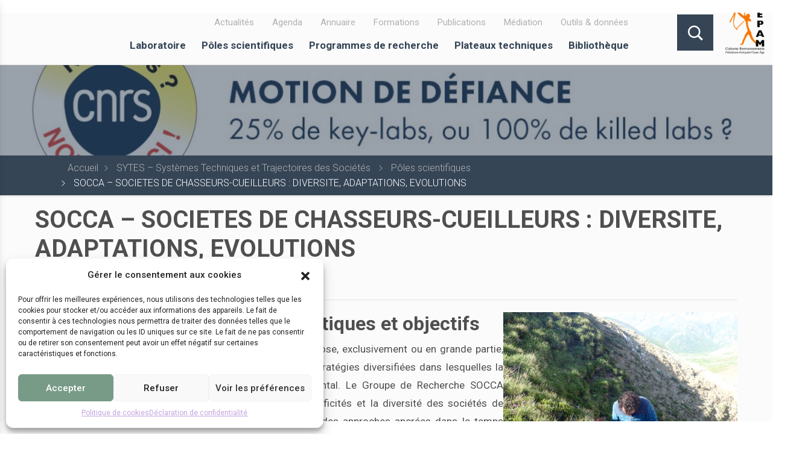

--- FILE ---
content_type: text/html; charset=UTF-8
request_url: https://www.cepam.cnrs.fr/poles-recherche/sytes-systemes-techniques-et-trajectoires-des-societes/socca-societes-de-chasseurs-cueilleurs-diversite-adaptations-evolutions/
body_size: 191683
content:
<!DOCTYPE html>
<html lang="fr-FR" class="no-js">
    <head>
        <meta charset="UTF-8">
        <meta name="viewport" content="width=device-width, initial-scale=1">
        <link rel="profile" href="http://gmpg.org/xfn/11">
		
        <!-- Font Awesome -->
		<link rel="stylesheet" href="https://cdnjs.cloudflare.com/ajax/libs/font-awesome/6.0.0/css/all.min.css" />
		<!-- Google Fonts Roboto -->
		<link
		  rel="stylesheet"
		  href="https://fonts.googleapis.com/css2?family=Roboto:wght@300;400;500;700&display=swap"
		/>
		<!-- MDB ESSENTIAL -->
		<link rel='stylesheet' id='style-mdb'  href='https://www.cepam.cnrs.fr/wp-content/themes/cnrswebkit/css/mdb.min.css' type='text/css' media='all' />   
		<!-- MDB PLUGINS -->
		<link rel='stylesheet' id='style-mdb-pg'  href='https://www.cepam.cnrs.fr/wp-content/themes/cnrswebkit/plugins/css/all.min.css' type='text/css' media='all' />   

		
		<!-- Custom styles -->
                <script>(function(html){html.className = html.className.replace(/\bno-js\b/,'js')})(document.documentElement);</script>
<meta name='robots' content='index, follow, max-image-preview:large, max-snippet:-1, max-video-preview:-1' />

	<!-- This site is optimized with the Yoast SEO plugin v21.8 - https://yoast.com/wordpress/plugins/seo/ -->
	<title>SOCCA – SOCIETES DE CHASSEURS-CUEILLEURS : DIVERSITE, ADAPTATIONS, EVOLUTIONS  - CEPAM - UMR 7264</title>
	<meta name="description" content="Périmètre scientifique, problématiques et objectifs&nbsp; Au fil du temps, les groupes humains dont la subsistance repose, exclusivement ou en grande SOCCA – SOCIETES DE CHASSEURS-CUEILLEURS : DIVERSITE, ADAPTATIONS, EVOLUTIONS " />
	<link rel="canonical" href="https://www.cepam.cnrs.fr/poles-recherche/sytes-systemes-techniques-et-trajectoires-des-societes/socca-societes-de-chasseurs-cueilleurs-diversite-adaptations-evolutions/" />
	<meta property="og:locale" content="fr_FR" />
	<meta property="og:type" content="article" />
	<meta property="og:title" content="SOCCA – SOCIETES DE CHASSEURS-CUEILLEURS : DIVERSITE, ADAPTATIONS, EVOLUTIONS  - CEPAM - UMR 7264" />
	<meta property="og:description" content="Périmètre scientifique, problématiques et objectifs&nbsp; Au fil du temps, les groupes humains dont la subsistance repose, exclusivement ou en grande SOCCA – SOCIETES DE CHASSEURS-CUEILLEURS : DIVERSITE, ADAPTATIONS, EVOLUTIONS " />
	<meta property="og:url" content="https://www.cepam.cnrs.fr/poles-recherche/sytes-systemes-techniques-et-trajectoires-des-societes/socca-societes-de-chasseurs-cueilleurs-diversite-adaptations-evolutions/" />
	<meta property="og:site_name" content="CEPAM - UMR 7264" />
	<meta property="article:modified_time" content="2024-07-16T08:42:45+00:00" />
	<meta property="og:image" content="https://www.cepam.cnrs.fr/wp-content/uploads/2024/01/06_thumb.jpg" />
	<meta property="og:image:width" content="900" />
	<meta property="og:image:height" content="561" />
	<meta property="og:image:type" content="image/jpeg" />
	<meta name="twitter:card" content="summary_large_image" />
	<meta name="twitter:label1" content="Durée de lecture estimée" />
	<meta name="twitter:data1" content="5 minutes" />
	<script type="application/ld+json" class="yoast-schema-graph">{"@context":"https://schema.org","@graph":[{"@type":"WebPage","@id":"https://www.cepam.cnrs.fr/poles-recherche/sytes-systemes-techniques-et-trajectoires-des-societes/socca-societes-de-chasseurs-cueilleurs-diversite-adaptations-evolutions/","url":"https://www.cepam.cnrs.fr/poles-recherche/sytes-systemes-techniques-et-trajectoires-des-societes/socca-societes-de-chasseurs-cueilleurs-diversite-adaptations-evolutions/","name":"SOCCA – SOCIETES DE CHASSEURS-CUEILLEURS : DIVERSITE, ADAPTATIONS, EVOLUTIONS  - CEPAM - UMR 7264","isPartOf":{"@id":"https://www.cepam.cnrs.fr/#website"},"primaryImageOfPage":{"@id":"https://www.cepam.cnrs.fr/poles-recherche/sytes-systemes-techniques-et-trajectoires-des-societes/socca-societes-de-chasseurs-cueilleurs-diversite-adaptations-evolutions/#primaryimage"},"image":{"@id":"https://www.cepam.cnrs.fr/poles-recherche/sytes-systemes-techniques-et-trajectoires-des-societes/socca-societes-de-chasseurs-cueilleurs-diversite-adaptations-evolutions/#primaryimage"},"thumbnailUrl":"https://www.cepam.cnrs.fr/wp-content/uploads/2024/01/06_thumb.jpg","datePublished":"2023-12-19T15:22:05+00:00","dateModified":"2024-07-16T08:42:45+00:00","description":"Périmètre scientifique, problématiques et objectifs&nbsp; Au fil du temps, les groupes humains dont la subsistance repose, exclusivement ou en grande SOCCA – SOCIETES DE CHASSEURS-CUEILLEURS : DIVERSITE, ADAPTATIONS, EVOLUTIONS ","breadcrumb":{"@id":"https://www.cepam.cnrs.fr/poles-recherche/sytes-systemes-techniques-et-trajectoires-des-societes/socca-societes-de-chasseurs-cueilleurs-diversite-adaptations-evolutions/#breadcrumb"},"inLanguage":"fr-FR","potentialAction":[{"@type":"ReadAction","target":["https://www.cepam.cnrs.fr/poles-recherche/sytes-systemes-techniques-et-trajectoires-des-societes/socca-societes-de-chasseurs-cueilleurs-diversite-adaptations-evolutions/"]}]},{"@type":"ImageObject","inLanguage":"fr-FR","@id":"https://www.cepam.cnrs.fr/poles-recherche/sytes-systemes-techniques-et-trajectoires-des-societes/socca-societes-de-chasseurs-cueilleurs-diversite-adaptations-evolutions/#primaryimage","url":"https://www.cepam.cnrs.fr/wp-content/uploads/2024/01/06_thumb.jpg","contentUrl":"https://www.cepam.cnrs.fr/wp-content/uploads/2024/01/06_thumb.jpg","width":900,"height":561},{"@type":"BreadcrumbList","@id":"https://www.cepam.cnrs.fr/poles-recherche/sytes-systemes-techniques-et-trajectoires-des-societes/socca-societes-de-chasseurs-cueilleurs-diversite-adaptations-evolutions/#breadcrumb","itemListElement":[{"@type":"ListItem","position":1,"name":"Accueil","item":"https://www.cepam.cnrs.fr/"},{"@type":"ListItem","position":2,"name":"Pôles scientifiques","item":"https://www.cepam.cnrs.fr/poles-recherche/"},{"@type":"ListItem","position":3,"name":"SYTES – Systèmes Techniques et Trajectoires des Sociétés ","item":"https://www.cepam.cnrs.fr/poles-recherche/sytes-systemes-techniques-et-trajectoires-des-societes/"},{"@type":"ListItem","position":4,"name":"SOCCA – SOCIETES DE CHASSEURS-CUEILLEURS : DIVERSITE, ADAPTATIONS, EVOLUTIONS "}]},{"@type":"WebSite","@id":"https://www.cepam.cnrs.fr/#website","url":"https://www.cepam.cnrs.fr/","name":"CEPAM - UMR 7264","description":"Cultures et Environnements, Préhistoire, Antiquité, Moyen Âge","publisher":{"@id":"https://www.cepam.cnrs.fr/#organization"},"potentialAction":[{"@type":"SearchAction","target":{"@type":"EntryPoint","urlTemplate":"https://www.cepam.cnrs.fr/?s={search_term_string}"},"query-input":"required name=search_term_string"}],"inLanguage":"fr-FR"},{"@type":"Organization","@id":"https://www.cepam.cnrs.fr/#organization","name":"CEPAM UMR7264, CNRS","url":"https://www.cepam.cnrs.fr/","logo":{"@type":"ImageObject","inLanguage":"fr-FR","@id":"https://www.cepam.cnrs.fr/#/schema/logo/image/","url":"https://www.cepam.cnrs.fr/wp-content/uploads/2019/10/LOGO_CEPAM_Splash.png","contentUrl":"https://www.cepam.cnrs.fr/wp-content/uploads/2019/10/LOGO_CEPAM_Splash.png","width":512,"height":512,"caption":"CEPAM UMR7264, CNRS"},"image":{"@id":"https://www.cepam.cnrs.fr/#/schema/logo/image/"}}]}</script>
	<!-- / Yoast SEO plugin. -->


<link rel='dns-prefetch' href='//8x8.vc' />
<link rel='dns-prefetch' href='//fonts.googleapis.com' />
<link rel="alternate" type="application/rss+xml" title="CEPAM - UMR 7264 &raquo; Flux" href="https://www.cepam.cnrs.fr/feed/" />
<link rel="alternate" type="application/rss+xml" title="CEPAM - UMR 7264 &raquo; Flux des commentaires" href="https://www.cepam.cnrs.fr/comments/feed/" />
		<!-- This site uses the Google Analytics by ExactMetrics plugin v8.11.1 - Using Analytics tracking - https://www.exactmetrics.com/ -->
							<script data-service="google-analytics" data-category="statistics" data-cmplz-src="//www.googletagmanager.com/gtag/js?id=G-KH1LPZSV4W"  data-cfasync="false" data-wpfc-render="false" type="text/plain" async></script>
			<script data-cfasync="false" data-wpfc-render="false" type="text/javascript">
				var em_version = '8.11.1';
				var em_track_user = true;
				var em_no_track_reason = '';
								var ExactMetricsDefaultLocations = {"page_location":"https:\/\/www.cepam.cnrs.fr\/poles-recherche\/sytes-systemes-techniques-et-trajectoires-des-societes\/socca-societes-de-chasseurs-cueilleurs-diversite-adaptations-evolutions\/"};
								if ( typeof ExactMetricsPrivacyGuardFilter === 'function' ) {
					var ExactMetricsLocations = (typeof ExactMetricsExcludeQuery === 'object') ? ExactMetricsPrivacyGuardFilter( ExactMetricsExcludeQuery ) : ExactMetricsPrivacyGuardFilter( ExactMetricsDefaultLocations );
				} else {
					var ExactMetricsLocations = (typeof ExactMetricsExcludeQuery === 'object') ? ExactMetricsExcludeQuery : ExactMetricsDefaultLocations;
				}

								var disableStrs = [
										'ga-disable-G-KH1LPZSV4W',
									];

				/* Function to detect opted out users */
				function __gtagTrackerIsOptedOut() {
					for (var index = 0; index < disableStrs.length; index++) {
						if (document.cookie.indexOf(disableStrs[index] + '=true') > -1) {
							return true;
						}
					}

					return false;
				}

				/* Disable tracking if the opt-out cookie exists. */
				if (__gtagTrackerIsOptedOut()) {
					for (var index = 0; index < disableStrs.length; index++) {
						window[disableStrs[index]] = true;
					}
				}

				/* Opt-out function */
				function __gtagTrackerOptout() {
					for (var index = 0; index < disableStrs.length; index++) {
						document.cookie = disableStrs[index] + '=true; expires=Thu, 31 Dec 2099 23:59:59 UTC; path=/';
						window[disableStrs[index]] = true;
					}
				}

				if ('undefined' === typeof gaOptout) {
					function gaOptout() {
						__gtagTrackerOptout();
					}
				}
								window.dataLayer = window.dataLayer || [];

				window.ExactMetricsDualTracker = {
					helpers: {},
					trackers: {},
				};
				if (em_track_user) {
					function __gtagDataLayer() {
						dataLayer.push(arguments);
					}

					function __gtagTracker(type, name, parameters) {
						if (!parameters) {
							parameters = {};
						}

						if (parameters.send_to) {
							__gtagDataLayer.apply(null, arguments);
							return;
						}

						if (type === 'event') {
														parameters.send_to = exactmetrics_frontend.v4_id;
							var hookName = name;
							if (typeof parameters['event_category'] !== 'undefined') {
								hookName = parameters['event_category'] + ':' + name;
							}

							if (typeof ExactMetricsDualTracker.trackers[hookName] !== 'undefined') {
								ExactMetricsDualTracker.trackers[hookName](parameters);
							} else {
								__gtagDataLayer('event', name, parameters);
							}
							
						} else {
							__gtagDataLayer.apply(null, arguments);
						}
					}

					__gtagTracker('js', new Date());
					__gtagTracker('set', {
						'developer_id.dNDMyYj': true,
											});
					if ( ExactMetricsLocations.page_location ) {
						__gtagTracker('set', ExactMetricsLocations);
					}
										__gtagTracker('config', 'G-KH1LPZSV4W', {"forceSSL":"true","anonymize_ip":"true"} );
										window.gtag = __gtagTracker;										(function () {
						/* https://developers.google.com/analytics/devguides/collection/analyticsjs/ */
						/* ga and __gaTracker compatibility shim. */
						var noopfn = function () {
							return null;
						};
						var newtracker = function () {
							return new Tracker();
						};
						var Tracker = function () {
							return null;
						};
						var p = Tracker.prototype;
						p.get = noopfn;
						p.set = noopfn;
						p.send = function () {
							var args = Array.prototype.slice.call(arguments);
							args.unshift('send');
							__gaTracker.apply(null, args);
						};
						var __gaTracker = function () {
							var len = arguments.length;
							if (len === 0) {
								return;
							}
							var f = arguments[len - 1];
							if (typeof f !== 'object' || f === null || typeof f.hitCallback !== 'function') {
								if ('send' === arguments[0]) {
									var hitConverted, hitObject = false, action;
									if ('event' === arguments[1]) {
										if ('undefined' !== typeof arguments[3]) {
											hitObject = {
												'eventAction': arguments[3],
												'eventCategory': arguments[2],
												'eventLabel': arguments[4],
												'value': arguments[5] ? arguments[5] : 1,
											}
										}
									}
									if ('pageview' === arguments[1]) {
										if ('undefined' !== typeof arguments[2]) {
											hitObject = {
												'eventAction': 'page_view',
												'page_path': arguments[2],
											}
										}
									}
									if (typeof arguments[2] === 'object') {
										hitObject = arguments[2];
									}
									if (typeof arguments[5] === 'object') {
										Object.assign(hitObject, arguments[5]);
									}
									if ('undefined' !== typeof arguments[1].hitType) {
										hitObject = arguments[1];
										if ('pageview' === hitObject.hitType) {
											hitObject.eventAction = 'page_view';
										}
									}
									if (hitObject) {
										action = 'timing' === arguments[1].hitType ? 'timing_complete' : hitObject.eventAction;
										hitConverted = mapArgs(hitObject);
										__gtagTracker('event', action, hitConverted);
									}
								}
								return;
							}

							function mapArgs(args) {
								var arg, hit = {};
								var gaMap = {
									'eventCategory': 'event_category',
									'eventAction': 'event_action',
									'eventLabel': 'event_label',
									'eventValue': 'event_value',
									'nonInteraction': 'non_interaction',
									'timingCategory': 'event_category',
									'timingVar': 'name',
									'timingValue': 'value',
									'timingLabel': 'event_label',
									'page': 'page_path',
									'location': 'page_location',
									'title': 'page_title',
									'referrer' : 'page_referrer',
								};
								for (arg in args) {
																		if (!(!args.hasOwnProperty(arg) || !gaMap.hasOwnProperty(arg))) {
										hit[gaMap[arg]] = args[arg];
									} else {
										hit[arg] = args[arg];
									}
								}
								return hit;
							}

							try {
								f.hitCallback();
							} catch (ex) {
							}
						};
						__gaTracker.create = newtracker;
						__gaTracker.getByName = newtracker;
						__gaTracker.getAll = function () {
							return [];
						};
						__gaTracker.remove = noopfn;
						__gaTracker.loaded = true;
						window['__gaTracker'] = __gaTracker;
					})();
									} else {
										console.log("");
					(function () {
						function __gtagTracker() {
							return null;
						}

						window['__gtagTracker'] = __gtagTracker;
						window['gtag'] = __gtagTracker;
					})();
									}
			</script>
							<!-- / Google Analytics by ExactMetrics -->
		<script type="text/javascript">
/* <![CDATA[ */
window._wpemojiSettings = {"baseUrl":"https:\/\/s.w.org\/images\/core\/emoji\/14.0.0\/72x72\/","ext":".png","svgUrl":"https:\/\/s.w.org\/images\/core\/emoji\/14.0.0\/svg\/","svgExt":".svg","source":{"concatemoji":"https:\/\/www.cepam.cnrs.fr\/wp-includes\/js\/wp-emoji-release.min.js?ver=6.4.2"}};
/*! This file is auto-generated */
!function(i,n){var o,s,e;function c(e){try{var t={supportTests:e,timestamp:(new Date).valueOf()};sessionStorage.setItem(o,JSON.stringify(t))}catch(e){}}function p(e,t,n){e.clearRect(0,0,e.canvas.width,e.canvas.height),e.fillText(t,0,0);var t=new Uint32Array(e.getImageData(0,0,e.canvas.width,e.canvas.height).data),r=(e.clearRect(0,0,e.canvas.width,e.canvas.height),e.fillText(n,0,0),new Uint32Array(e.getImageData(0,0,e.canvas.width,e.canvas.height).data));return t.every(function(e,t){return e===r[t]})}function u(e,t,n){switch(t){case"flag":return n(e,"\ud83c\udff3\ufe0f\u200d\u26a7\ufe0f","\ud83c\udff3\ufe0f\u200b\u26a7\ufe0f")?!1:!n(e,"\ud83c\uddfa\ud83c\uddf3","\ud83c\uddfa\u200b\ud83c\uddf3")&&!n(e,"\ud83c\udff4\udb40\udc67\udb40\udc62\udb40\udc65\udb40\udc6e\udb40\udc67\udb40\udc7f","\ud83c\udff4\u200b\udb40\udc67\u200b\udb40\udc62\u200b\udb40\udc65\u200b\udb40\udc6e\u200b\udb40\udc67\u200b\udb40\udc7f");case"emoji":return!n(e,"\ud83e\udef1\ud83c\udffb\u200d\ud83e\udef2\ud83c\udfff","\ud83e\udef1\ud83c\udffb\u200b\ud83e\udef2\ud83c\udfff")}return!1}function f(e,t,n){var r="undefined"!=typeof WorkerGlobalScope&&self instanceof WorkerGlobalScope?new OffscreenCanvas(300,150):i.createElement("canvas"),a=r.getContext("2d",{willReadFrequently:!0}),o=(a.textBaseline="top",a.font="600 32px Arial",{});return e.forEach(function(e){o[e]=t(a,e,n)}),o}function t(e){var t=i.createElement("script");t.src=e,t.defer=!0,i.head.appendChild(t)}"undefined"!=typeof Promise&&(o="wpEmojiSettingsSupports",s=["flag","emoji"],n.supports={everything:!0,everythingExceptFlag:!0},e=new Promise(function(e){i.addEventListener("DOMContentLoaded",e,{once:!0})}),new Promise(function(t){var n=function(){try{var e=JSON.parse(sessionStorage.getItem(o));if("object"==typeof e&&"number"==typeof e.timestamp&&(new Date).valueOf()<e.timestamp+604800&&"object"==typeof e.supportTests)return e.supportTests}catch(e){}return null}();if(!n){if("undefined"!=typeof Worker&&"undefined"!=typeof OffscreenCanvas&&"undefined"!=typeof URL&&URL.createObjectURL&&"undefined"!=typeof Blob)try{var e="postMessage("+f.toString()+"("+[JSON.stringify(s),u.toString(),p.toString()].join(",")+"));",r=new Blob([e],{type:"text/javascript"}),a=new Worker(URL.createObjectURL(r),{name:"wpTestEmojiSupports"});return void(a.onmessage=function(e){c(n=e.data),a.terminate(),t(n)})}catch(e){}c(n=f(s,u,p))}t(n)}).then(function(e){for(var t in e)n.supports[t]=e[t],n.supports.everything=n.supports.everything&&n.supports[t],"flag"!==t&&(n.supports.everythingExceptFlag=n.supports.everythingExceptFlag&&n.supports[t]);n.supports.everythingExceptFlag=n.supports.everythingExceptFlag&&!n.supports.flag,n.DOMReady=!1,n.readyCallback=function(){n.DOMReady=!0}}).then(function(){return e}).then(function(){var e;n.supports.everything||(n.readyCallback(),(e=n.source||{}).concatemoji?t(e.concatemoji):e.wpemoji&&e.twemoji&&(t(e.twemoji),t(e.wpemoji)))}))}((window,document),window._wpemojiSettings);
/* ]]> */
</script>
<style id='wp-emoji-styles-inline-css' type='text/css'>

	img.wp-smiley, img.emoji {
		display: inline !important;
		border: none !important;
		box-shadow: none !important;
		height: 1em !important;
		width: 1em !important;
		margin: 0 0.07em !important;
		vertical-align: -0.1em !important;
		background: none !important;
		padding: 0 !important;
	}
</style>
<link rel='stylesheet' id='wp-block-library-css' href='https://www.cepam.cnrs.fr/wp-includes/css/dist/block-library/style.min.css?ver=6.4.2' type='text/css' media='all' />
<style id='classic-theme-styles-inline-css' type='text/css'>
/*! This file is auto-generated */
.wp-block-button__link{color:#fff;background-color:#32373c;border-radius:9999px;box-shadow:none;text-decoration:none;padding:calc(.667em + 2px) calc(1.333em + 2px);font-size:1.125em}.wp-block-file__button{background:#32373c;color:#fff;text-decoration:none}
</style>
<style id='global-styles-inline-css' type='text/css'>
body{--wp--preset--color--black: #000000;--wp--preset--color--cyan-bluish-gray: #abb8c3;--wp--preset--color--white: #ffffff;--wp--preset--color--pale-pink: #f78da7;--wp--preset--color--vivid-red: #cf2e2e;--wp--preset--color--luminous-vivid-orange: #ff6900;--wp--preset--color--luminous-vivid-amber: #fcb900;--wp--preset--color--light-green-cyan: #7bdcb5;--wp--preset--color--vivid-green-cyan: #00d084;--wp--preset--color--pale-cyan-blue: #8ed1fc;--wp--preset--color--vivid-cyan-blue: #0693e3;--wp--preset--color--vivid-purple: #9b51e0;--wp--preset--gradient--vivid-cyan-blue-to-vivid-purple: linear-gradient(135deg,rgba(6,147,227,1) 0%,rgb(155,81,224) 100%);--wp--preset--gradient--light-green-cyan-to-vivid-green-cyan: linear-gradient(135deg,rgb(122,220,180) 0%,rgb(0,208,130) 100%);--wp--preset--gradient--luminous-vivid-amber-to-luminous-vivid-orange: linear-gradient(135deg,rgba(252,185,0,1) 0%,rgba(255,105,0,1) 100%);--wp--preset--gradient--luminous-vivid-orange-to-vivid-red: linear-gradient(135deg,rgba(255,105,0,1) 0%,rgb(207,46,46) 100%);--wp--preset--gradient--very-light-gray-to-cyan-bluish-gray: linear-gradient(135deg,rgb(238,238,238) 0%,rgb(169,184,195) 100%);--wp--preset--gradient--cool-to-warm-spectrum: linear-gradient(135deg,rgb(74,234,220) 0%,rgb(151,120,209) 20%,rgb(207,42,186) 40%,rgb(238,44,130) 60%,rgb(251,105,98) 80%,rgb(254,248,76) 100%);--wp--preset--gradient--blush-light-purple: linear-gradient(135deg,rgb(255,206,236) 0%,rgb(152,150,240) 100%);--wp--preset--gradient--blush-bordeaux: linear-gradient(135deg,rgb(254,205,165) 0%,rgb(254,45,45) 50%,rgb(107,0,62) 100%);--wp--preset--gradient--luminous-dusk: linear-gradient(135deg,rgb(255,203,112) 0%,rgb(199,81,192) 50%,rgb(65,88,208) 100%);--wp--preset--gradient--pale-ocean: linear-gradient(135deg,rgb(255,245,203) 0%,rgb(182,227,212) 50%,rgb(51,167,181) 100%);--wp--preset--gradient--electric-grass: linear-gradient(135deg,rgb(202,248,128) 0%,rgb(113,206,126) 100%);--wp--preset--gradient--midnight: linear-gradient(135deg,rgb(2,3,129) 0%,rgb(40,116,252) 100%);--wp--preset--font-size--small: 13px;--wp--preset--font-size--medium: 20px;--wp--preset--font-size--large: 36px;--wp--preset--font-size--x-large: 42px;--wp--preset--spacing--20: 0.44rem;--wp--preset--spacing--30: 0.67rem;--wp--preset--spacing--40: 1rem;--wp--preset--spacing--50: 1.5rem;--wp--preset--spacing--60: 2.25rem;--wp--preset--spacing--70: 3.38rem;--wp--preset--spacing--80: 5.06rem;--wp--preset--shadow--natural: 6px 6px 9px rgba(0, 0, 0, 0.2);--wp--preset--shadow--deep: 12px 12px 50px rgba(0, 0, 0, 0.4);--wp--preset--shadow--sharp: 6px 6px 0px rgba(0, 0, 0, 0.2);--wp--preset--shadow--outlined: 6px 6px 0px -3px rgba(255, 255, 255, 1), 6px 6px rgba(0, 0, 0, 1);--wp--preset--shadow--crisp: 6px 6px 0px rgba(0, 0, 0, 1);}:where(.is-layout-flex){gap: 0.5em;}:where(.is-layout-grid){gap: 0.5em;}body .is-layout-flow > .alignleft{float: left;margin-inline-start: 0;margin-inline-end: 2em;}body .is-layout-flow > .alignright{float: right;margin-inline-start: 2em;margin-inline-end: 0;}body .is-layout-flow > .aligncenter{margin-left: auto !important;margin-right: auto !important;}body .is-layout-constrained > .alignleft{float: left;margin-inline-start: 0;margin-inline-end: 2em;}body .is-layout-constrained > .alignright{float: right;margin-inline-start: 2em;margin-inline-end: 0;}body .is-layout-constrained > .aligncenter{margin-left: auto !important;margin-right: auto !important;}body .is-layout-constrained > :where(:not(.alignleft):not(.alignright):not(.alignfull)){max-width: var(--wp--style--global--content-size);margin-left: auto !important;margin-right: auto !important;}body .is-layout-constrained > .alignwide{max-width: var(--wp--style--global--wide-size);}body .is-layout-flex{display: flex;}body .is-layout-flex{flex-wrap: wrap;align-items: center;}body .is-layout-flex > *{margin: 0;}body .is-layout-grid{display: grid;}body .is-layout-grid > *{margin: 0;}:where(.wp-block-columns.is-layout-flex){gap: 2em;}:where(.wp-block-columns.is-layout-grid){gap: 2em;}:where(.wp-block-post-template.is-layout-flex){gap: 1.25em;}:where(.wp-block-post-template.is-layout-grid){gap: 1.25em;}.has-black-color{color: var(--wp--preset--color--black) !important;}.has-cyan-bluish-gray-color{color: var(--wp--preset--color--cyan-bluish-gray) !important;}.has-white-color{color: var(--wp--preset--color--white) !important;}.has-pale-pink-color{color: var(--wp--preset--color--pale-pink) !important;}.has-vivid-red-color{color: var(--wp--preset--color--vivid-red) !important;}.has-luminous-vivid-orange-color{color: var(--wp--preset--color--luminous-vivid-orange) !important;}.has-luminous-vivid-amber-color{color: var(--wp--preset--color--luminous-vivid-amber) !important;}.has-light-green-cyan-color{color: var(--wp--preset--color--light-green-cyan) !important;}.has-vivid-green-cyan-color{color: var(--wp--preset--color--vivid-green-cyan) !important;}.has-pale-cyan-blue-color{color: var(--wp--preset--color--pale-cyan-blue) !important;}.has-vivid-cyan-blue-color{color: var(--wp--preset--color--vivid-cyan-blue) !important;}.has-vivid-purple-color{color: var(--wp--preset--color--vivid-purple) !important;}.has-black-background-color{background-color: var(--wp--preset--color--black) !important;}.has-cyan-bluish-gray-background-color{background-color: var(--wp--preset--color--cyan-bluish-gray) !important;}.has-white-background-color{background-color: var(--wp--preset--color--white) !important;}.has-pale-pink-background-color{background-color: var(--wp--preset--color--pale-pink) !important;}.has-vivid-red-background-color{background-color: var(--wp--preset--color--vivid-red) !important;}.has-luminous-vivid-orange-background-color{background-color: var(--wp--preset--color--luminous-vivid-orange) !important;}.has-luminous-vivid-amber-background-color{background-color: var(--wp--preset--color--luminous-vivid-amber) !important;}.has-light-green-cyan-background-color{background-color: var(--wp--preset--color--light-green-cyan) !important;}.has-vivid-green-cyan-background-color{background-color: var(--wp--preset--color--vivid-green-cyan) !important;}.has-pale-cyan-blue-background-color{background-color: var(--wp--preset--color--pale-cyan-blue) !important;}.has-vivid-cyan-blue-background-color{background-color: var(--wp--preset--color--vivid-cyan-blue) !important;}.has-vivid-purple-background-color{background-color: var(--wp--preset--color--vivid-purple) !important;}.has-black-border-color{border-color: var(--wp--preset--color--black) !important;}.has-cyan-bluish-gray-border-color{border-color: var(--wp--preset--color--cyan-bluish-gray) !important;}.has-white-border-color{border-color: var(--wp--preset--color--white) !important;}.has-pale-pink-border-color{border-color: var(--wp--preset--color--pale-pink) !important;}.has-vivid-red-border-color{border-color: var(--wp--preset--color--vivid-red) !important;}.has-luminous-vivid-orange-border-color{border-color: var(--wp--preset--color--luminous-vivid-orange) !important;}.has-luminous-vivid-amber-border-color{border-color: var(--wp--preset--color--luminous-vivid-amber) !important;}.has-light-green-cyan-border-color{border-color: var(--wp--preset--color--light-green-cyan) !important;}.has-vivid-green-cyan-border-color{border-color: var(--wp--preset--color--vivid-green-cyan) !important;}.has-pale-cyan-blue-border-color{border-color: var(--wp--preset--color--pale-cyan-blue) !important;}.has-vivid-cyan-blue-border-color{border-color: var(--wp--preset--color--vivid-cyan-blue) !important;}.has-vivid-purple-border-color{border-color: var(--wp--preset--color--vivid-purple) !important;}.has-vivid-cyan-blue-to-vivid-purple-gradient-background{background: var(--wp--preset--gradient--vivid-cyan-blue-to-vivid-purple) !important;}.has-light-green-cyan-to-vivid-green-cyan-gradient-background{background: var(--wp--preset--gradient--light-green-cyan-to-vivid-green-cyan) !important;}.has-luminous-vivid-amber-to-luminous-vivid-orange-gradient-background{background: var(--wp--preset--gradient--luminous-vivid-amber-to-luminous-vivid-orange) !important;}.has-luminous-vivid-orange-to-vivid-red-gradient-background{background: var(--wp--preset--gradient--luminous-vivid-orange-to-vivid-red) !important;}.has-very-light-gray-to-cyan-bluish-gray-gradient-background{background: var(--wp--preset--gradient--very-light-gray-to-cyan-bluish-gray) !important;}.has-cool-to-warm-spectrum-gradient-background{background: var(--wp--preset--gradient--cool-to-warm-spectrum) !important;}.has-blush-light-purple-gradient-background{background: var(--wp--preset--gradient--blush-light-purple) !important;}.has-blush-bordeaux-gradient-background{background: var(--wp--preset--gradient--blush-bordeaux) !important;}.has-luminous-dusk-gradient-background{background: var(--wp--preset--gradient--luminous-dusk) !important;}.has-pale-ocean-gradient-background{background: var(--wp--preset--gradient--pale-ocean) !important;}.has-electric-grass-gradient-background{background: var(--wp--preset--gradient--electric-grass) !important;}.has-midnight-gradient-background{background: var(--wp--preset--gradient--midnight) !important;}.has-small-font-size{font-size: var(--wp--preset--font-size--small) !important;}.has-medium-font-size{font-size: var(--wp--preset--font-size--medium) !important;}.has-large-font-size{font-size: var(--wp--preset--font-size--large) !important;}.has-x-large-font-size{font-size: var(--wp--preset--font-size--x-large) !important;}
.wp-block-navigation a:where(:not(.wp-element-button)){color: inherit;}
:where(.wp-block-post-template.is-layout-flex){gap: 1.25em;}:where(.wp-block-post-template.is-layout-grid){gap: 1.25em;}
:where(.wp-block-columns.is-layout-flex){gap: 2em;}:where(.wp-block-columns.is-layout-grid){gap: 2em;}
.wp-block-pullquote{font-size: 1.5em;line-height: 1.6;}
</style>
<link rel='stylesheet' id='cmplz-general-css' href='https://www.cepam.cnrs.fr/wp-content/plugins/complianz-gdpr/assets/css/cookieblocker.min.css?ver=6.5.6' type='text/css' media='all' />
<link rel='stylesheet' id='jitsi-meet-wp-css' href='https://www.cepam.cnrs.fr/wp-content/plugins/webinar-and-video-conference-with-jitsi-meet/blocks/dist/blocks.style.build.css?ver=241129-100416' type='text/css' media='all' />
<link rel='stylesheet' id='genericons-css' href='https://www.cepam.cnrs.fr/wp-content/themes/cnrswebkit/genericons/genericons.css?ver=3.4.1' type='text/css' media='all' />
<link rel='stylesheet' id='cnrswebkit-style-css' href='https://www.cepam.cnrs.fr/wp-content/themes/cnrswebkit/style.css?ver=6.4.2' type='text/css' media='all' />
<style id='cnrswebkit-style-inline-css' type='text/css'>

		/* Custom Link Color */
		.menu-toggle:hover,
		.menu-toggle:focus,
		a,
		.main-navigation a:hover,
		.main-navigation a:focus,
		.dropdown-toggle:hover,
		.dropdown-toggle:focus,
		.social-navigation a:hover:before,
		.social-navigation a:focus:before,
		.post-navigation a:hover .post-title,
		.post-navigation a:focus .post-title,
		.tagcloud a:hover,
		.tagcloud a:focus,
		.site-branding .site-title a:hover,
		.site-branding .site-title a:focus,
		.entry-title a:hover,
		.entry-title a:focus,
		.entry-footer a:hover,
		.entry-footer a:focus,
		.comment-metadata a:hover,
		.comment-metadata a:focus,
		.pingback .comment-edit-link:hover,
		.pingback .comment-edit-link:focus,
		.comment-reply-link,
		.comment-reply-link:hover,
		.comment-reply-link:focus,
		.required,
		.site-info a:hover,
		.site-info a:focus {
			color: #4e5c91;
		}

		mark,
		ins,
		button:hover,
		button:focus,
		input[type="button"]:hover,
		input[type="button"]:focus,
		input[type="reset"]:hover,
		input[type="reset"]:focus,
		input[type="submit"]:hover,
		input[type="submit"]:focus,
		.pagination .prev:hover,
		.pagination .prev:focus,
		.pagination .next:hover,
		.pagination .next:focus,
		.widget_calendar tbody a,
		.page-links a:hover,
		.page-links a:focus {
			/*background-color: #4e5c91;*/
		}

		input[type="date"]:focus,
		input[type="time"]:focus,
		input[type="datetime-local"]:focus,
		input[type="week"]:focus,
		input[type="month"]:focus,
		input[type="text"]:focus,
		input[type="email"]:focus,
		input[type="url"]:focus,
		input[type="password"]:focus,
		input[type="search"]:focus,
		input[type="tel"]:focus,
		input[type="number"]:focus,
		textarea:focus,
		.tagcloud a:hover,
		.tagcloud a:focus,
		.menu-toggle:hover,
		.menu-toggle:focus {
			border-color: #4e5c91;
		}

		@media screen and (min-width: 56.875em) {
			.main-navigation li:hover > a,
			.main-navigation li.focus > a {
				color: #4e5c91;
			}
		}
	
</style>
<!--[if lt IE 10]>
<link rel='stylesheet' id='cnrswebkit-ie-css' href='https://www.cepam.cnrs.fr/wp-content/themes/cnrswebkit/css/ie.css?ver=20160816' type='text/css' media='all' />
<![endif]-->
<!--[if lt IE 9]>
<link rel='stylesheet' id='cnrswebkit-ie8-css' href='https://www.cepam.cnrs.fr/wp-content/themes/cnrswebkit/css/ie8.css?ver=20160816' type='text/css' media='all' />
<![endif]-->
<!--[if lt IE 8]>
<link rel='stylesheet' id='cnrswebkit-ie7-css' href='https://www.cepam.cnrs.fr/wp-content/themes/cnrswebkit/css/ie7.css?ver=20160816' type='text/css' media='all' />
<![endif]-->
<link rel='stylesheet' id='cnrswbkit-dyn-css' href='https://www.cepam.cnrs.fr/wp-content/themes/cnrswebkit/css/style_dyn.css?ver=1.0' type='text/css' media='all' />
<link rel='stylesheet' id='icomoon-css' href='https://www.cepam.cnrs.fr/wp-content/themes/cnrswebkit/css/icomoon.css?ver=1.0' type='text/css' media='all' />
<link rel='stylesheet' id='cnrswebkit-fonts-css' href='https://fonts.googleapis.com/css?family=Merriweather%3A400%2C700%2C900%2C400italic%2C700italic%2C900italic%7CMontserrat%3A400%2C700%7CInconsolata%3A400&#038;subset=latin%2Clatin-ext' type='text/css' media='all' />
<link rel='stylesheet' id='wp-featherlight-css' href='https://www.cepam.cnrs.fr/wp-content/plugins/wp-featherlight/css/wp-featherlight.min.css?ver=1.3.4' type='text/css' media='all' />
<link rel='stylesheet' id='cnrs_dyn-style-css' href='https://www.cepam.cnrs.fr/wp-content/themes/cnrswebkit/library/css/cnrs_dyn.css?ver=1707498463' type='text/css' media='all' />
<link rel='stylesheet' id='video-conferencing-with-zoom-api-css' href='https://www.cepam.cnrs.fr/wp-content/plugins/video-conferencing-with-zoom-api/assets/public/css/style.min.css?ver=4.6.3' type='text/css' media='all' />
<!--n2css--><script type="text/javascript" src="https://www.cepam.cnrs.fr/wp-includes/js/jquery/jquery.min.js?ver=3.7.1" id="jquery-core-js"></script>
<script type="text/javascript" src="https://www.cepam.cnrs.fr/wp-includes/js/jquery/jquery-migrate.min.js?ver=3.4.1" id="jquery-migrate-js"></script>
<script type="text/javascript" src="https://www.cepam.cnrs.fr/wp-content/plugins/google-analytics-dashboard-for-wp/assets/js/frontend-gtag.min.js?ver=8.11.1" id="exactmetrics-frontend-script-js" async="async" data-wp-strategy="async"></script>
<script data-cfasync="false" data-wpfc-render="false" type="text/javascript" id='exactmetrics-frontend-script-js-extra'>/* <![CDATA[ */
var exactmetrics_frontend = {"js_events_tracking":"true","download_extensions":"zip,mp3,mpeg,pdf,docx,pptx,xlsx,rar","inbound_paths":"[{\"path\":\"\\\/go\\\/\",\"label\":\"affiliate\"},{\"path\":\"\\\/recommend\\\/\",\"label\":\"affiliate\"}]","home_url":"https:\/\/www.cepam.cnrs.fr","hash_tracking":"false","v4_id":"G-KH1LPZSV4W"};/* ]]> */
</script>
<script type="text/javascript" src="https://8x8.vc/external_api.js?ver=2.1.2" id="jitsi-8x8-api-js"></script>
<!--[if lt IE 9]>
<script type="text/javascript" src="https://www.cepam.cnrs.fr/wp-content/themes/cnrswebkit/js/html5.js?ver=3.7.3" id="cnrswebkit-html5-js"></script>
<![endif]-->
<script type="text/javascript" id="ai-js-js-extra">
/* <![CDATA[ */
var MyAjax = {"ajaxurl":"https:\/\/www.cepam.cnrs.fr\/wp-admin\/admin-ajax.php","security":"7846dbb275"};
/* ]]> */
</script>
<script type="text/javascript" src="https://www.cepam.cnrs.fr/wp-content/plugins/advanced-iframe/js/ai.min.js?ver=164684" id="ai-js-js"></script>
<link rel="https://api.w.org/" href="https://www.cepam.cnrs.fr/wp-json/" /><link rel="alternate" type="application/json" href="https://www.cepam.cnrs.fr/wp-json/wp/v2/pages/12017" /><link rel="EditURI" type="application/rsd+xml" title="RSD" href="https://www.cepam.cnrs.fr/xmlrpc.php?rsd" />
<link rel='shortlink' href='https://www.cepam.cnrs.fr/?p=12017' />
<link rel="alternate" type="application/json+oembed" href="https://www.cepam.cnrs.fr/wp-json/oembed/1.0/embed?url=https%3A%2F%2Fwww.cepam.cnrs.fr%2Fpoles-recherche%2Fsytes-systemes-techniques-et-trajectoires-des-societes%2Fsocca-societes-de-chasseurs-cueilleurs-diversite-adaptations-evolutions%2F" />
<link rel="alternate" type="text/xml+oembed" href="https://www.cepam.cnrs.fr/wp-json/oembed/1.0/embed?url=https%3A%2F%2Fwww.cepam.cnrs.fr%2Fpoles-recherche%2Fsytes-systemes-techniques-et-trajectoires-des-societes%2Fsocca-societes-de-chasseurs-cueilleurs-diversite-adaptations-evolutions%2F&#038;format=xml" />
<!-- Global site tag (gtag.js) - Google Analytics -->
<script type="text/plain" data-service="google-analytics" data-category="statistics" async data-cmplz-src="https://www.googletagmanager.com/gtag/js?id=G-52Y4PBMEJD"></script>
<script>
  window.dataLayer = window.dataLayer || [];
  function gtag(){dataLayer.push(arguments);}
  gtag('js', new Date());

  gtag('config', 'G-52Y4PBMEJD');
</script><style>.cmplz-hidden{display:none!important;}</style><link rel="canonical" href="https://www.cepam.cnrs.fr/poles-recherche/sytes-systemes-techniques-et-trajectoires-des-societes/socca-societes-de-chasseurs-cueilleurs-diversite-adaptations-evolutions/" />

<link rel="icon" href="https://www.cepam.cnrs.fr/wp-content/uploads/2019/10/cropped-LOGO_CEPAM_Splash-32x32.png" sizes="32x32" />
<link rel="icon" href="https://www.cepam.cnrs.fr/wp-content/uploads/2019/10/cropped-LOGO_CEPAM_Splash-192x192.png" sizes="192x192" />
<link rel="apple-touch-icon" href="https://www.cepam.cnrs.fr/wp-content/uploads/2019/10/cropped-LOGO_CEPAM_Splash-180x180.png" />
<meta name="msapplication-TileImage" content="https://www.cepam.cnrs.fr/wp-content/uploads/2019/10/cropped-LOGO_CEPAM_Splash-270x270.png" />
		<style type="text/css" id="wp-custom-css">
			/******************/
/*Modif 25/09/2023*/
/******************/
.btLinkIntra > a{
	color:#fff !important;
}

div.dataTables_paginate > ul.pagination, div.dataTables_paginate > ul.pagination > #dt-table_next, .dataTables_paginate > .pagination:before, .dataTables_paginate > .pagination:after {
border-top:none !important;

	background-color: #fbfbfb !important;
}

div.dataTables_paginate > ul.pagination > #dt-table_next, div.dataTables_paginate > ul.pagination > #dt-table_previous {
	color: #EB5F56 !important;
	position:none !important;
}
div.dataTables_paginate > ul.pagination:before, div.dataTables_paginate > ul.pagination:next, div.dataTables_paginate > ul > .pagination .prev, div.dataTables_paginate > ul > .pagination .next {
	background-color: none !important;

}

div.gr > article > a > div > div > div > div > p {
  font-size: 0.8em !important;
  line-height: 1.6em !important;
	text-align:left !important;
}

p, .article-description, .evenement > .entry-content {
  text-align: justify;
}
body .site-main > article > .entry-content > p {
	width: 100% !important;
}

a {
	box-shadow: 0 0 0 0 currentColor !important;
}

h1 {
	    hyphens: none !important;
}

/*chapo*/
body.page-child article > p {
	text-align: left;
	/*modif du 11/2018*/
	font-size: 18px !important;
  line-height: 30px !important;
	margin: 10px 0 0 0 !important;
	width: 100% !important;
}
/****/


.bg-image {
		height:150px;
}
.bg-image > a > img {
	width:100%;
}



div.container > div > article:last-child, .pageAgenda article:last-child {
  flex-grow: 0;
}

blockquote {
    margin: 0 0 1rem;
    padding-left: 50px;
    padding-right: 50px;
    font-weight: 300!important;
    color: #354556;
    font-size: 1.2em;
    /* border-left: 3px solid #354556; */
}

article .entry-content {
    border-top: 1px solid #e6e6e6;
	margin: 20px 0 0 0 !important;
    padding: 20px 0 0 0 !important;
}

.entry-content blockquote p {
    padding: 15px;
}

.breadcrumb a:hover, .brHome:hover, span.brd:hover, span.brd a:hover {
	color:#fff !important;
}
.entry-content-annuaire a, .entry-content p a, .entry-content a  {
	color: #EB5F56 !important;
}

.voirAussi a, .carteLien, a.carteLien {
	color: #354556 !important;
}

#breadcrumbs span span.brd {
  position: relative;
  padding-left: 10px;
}
#breadcrumbs span span.brd:before {
  content: "";
  font-family: "icomoon";
  position: absolute;
  left: -15px;
  top: 1px;
}

/*.descriptif p, .panel-layout p {
		font-size: 1.1em !important;
    line-height: 1.5em !important;
    margin: 0 0 10px 0 !important;
}*/

.descriptif p a, .panel-layout p a, .descriptif ul li a, .panel-layout ul li a, .result a {
color:#EB5F56 !important;
}

body.page-child article > .entry-content > div p {
    width: 100% !important;
}

header.site-header .site-header-main .site-branding2 img {align-content
	max-height: 92px !important;
	width: 90px;
}	

.rubImg {
  object-fit: cover;
	height:100%;
	width:100%;
}

.site-branding2{
max-height: 80px;
}
.site-branding > a > img {
	    max-width: 80%;
	margin:auto;
    /*padding-left: 50px !important;*/
}

.date-st{
	color:#EB5F56 !important;
}
.taxoEvent {
	background-color:#354556;
}

#btn-back-to-top {
  position: fixed;
  bottom: 20px;
  right: 20px;
  display: none;
}

header.site-header #site-header-menu nav#secondary-navigation ul#menu-menu-secondaire {
  margin-top: 15px;
  margin-right: 103px;
}
/******************/
/*Modif 26/08/2022*/
/******************/
body.page-template-homepage, body.page-template {
	background-color: rgba(251,251,251,var(--mdb--bg-opacity));
    /*background: linear-gradient(90deg, rgba(255,255,255,1) 5%, rgba(233,233,235,1) 20%, rgba(255,255,255,1) 70%);*/
}

body.page-template-homepage > .site {
	/*background: none; */
	/*background: linear-gradient(180deg, rgba(255,255,255,0.4) 4.4%, rgba(255,255,255,0) 4.4%) !important;*/
}

body.page-template-templateactualite .entry-content .loop-contents-actualite article.type-actualite, body.page-template-homepage .entry-content .loop-contents-actualite article.type-actualite, body.page-template-homepage .entry-content .loop-contents-actualite article.type-evenement {
	box-shadow: 0px 0px 15px #e9e9e9;	
}

/*********/
/*OLD*/
/*********/
body.page-template-template-rubrique .site-header{
	margin-bottom: 15px !important;
}
header.site-header {
	margin: 0 0 0 0 !important;
}
header.site-header #site-header-menu {
	max-width: 1300px !important;
}
header.site-header #site-header-menu ul li a {
    padding: 0 13px !important;
}
header.site-header .site-header-main{
	padding-bottom: 19px !important;
}
body.page-template-homepage header.site-header {
    margin-bottom: 0px !important;
}

/******************/
/*Modif 11/03/2022*/
/******************/

/*HomePage*/
body.page-template-templateactualite .entry-content .loop-contents-actualite article.type-actualite header h1, body.page-template-homepage .entry-content .loop-contents-actualite article.type-actualite header h1, body.page-template-homepage .entry-content .loop-contents-actualite article.type-evenement header h1 {
	line-height: 0.8em !important;
	font-weight:400;
}

article .eventDate span {
	  color: #EB5F56;
    font-weight: 500;
    font-size: 1.5em;
    letter-spacing: 0.1px;
	font-variant: all-small-caps;
}
body.page-template-homepage .entry-content .loop-contents-actualite article.type-evenement .entry-content, body.single-evenement:not(.search-results) article:not(.type-page) .entry-content body.page-template-templateactualite .entry-content .loop-contents-actualite article.type-actualite .entry-content, body.page-template-homepage .entry-content .loop-contents-actualite article.type-actualite .entry-content {
	  margin: 0;
    padding: 0 60px 0 5px;
    text-align: left;
    float: none;
    width: 100%;
    font-weight: 300;
    letter-spacing: 0.1px;
}
body.page-template-templateactualite .entry-content .loop-contents-actualite article.type-actualite .entry-content, body.page-template-homepage .entry-content .loop-contents-actualite article.type-actualite .entry-content, body.page-template-homepage .entry-content .loop-contents-actualite article.type-evenement .entry-content {
    line-height: 1.5em !important;
    font-size: 0.8em !important;
}

body.page-template-homepage .actuHeader a.linkAllActus {
	font-weight:400;
	font-variant:all-small-caps;
	border-bottom: 0px;
	text-decoration: underline dashed 1px !important;
	text-underline-offset:4px;

}
body.page-template-homepage .actuHeader a.linkAllActus:hover {
	border-bottom: 0px;
}

/*modification 032022 ajout de style pour les nouveau bloc gutenberg P */
div.wp-block-column > p {
		/*font-family: Roboto;
    font-size:1.1em;	
	  line-height:1.6em;*/
	font-size: 17px;
    line-height: 30px;
}

/*Annuaire*/
.leftColContact {
    width: calc(79% - 40px);
    margin-right: 40px;
    border-bottom: 1px solid #e6e6e6;
	  display: inline-block;
    vertical-align: top;
    padding: 0;
}

.entry-content-annuaire {
    margin: 20px 0;
    padding: 30px 0 0 0;
    border-top: 1px solid #e6e6e6;
}

.entry-content-annuaire > div {
    display: inline-block;
    vertical-align: top;
    padding: 0;
}

.rightColContact, .actualite, .evenement {
    font-family: 'Roboto', sans-serif;
}

.article-chapo-annuaire {
    font-size: 1.4em;
    line-height: 40px;
    font-style: italic;
    margin-bottom: 30px;
}
.leftColContact h2, .leftColContact .article-description h2 {
	color:#354556;
}
.leftColContact h3, .leftColContact .article-description h3 {
	color:#354556;
}

.rightColContact > div:first-of-type {
    padding-top: 0;
	
}

.rightColContact > div {
    padding: 15px 0;
    border-bottom: 1px solid #e6e6e6;
}

.article-description h3 ~ ul {
    margin-top: -20px;
    margin-bottom: -50px;
}
body .site-main > article > .entry-content > ul, body.page-child article > .entry-content > div ul, .leftCol > ul, .entry-content ul, .article-description ul {
	font-size: 1.0em !important;
		line-height: 1.7em !important;
		font-weight: 300;
	color:#444960 !important;
	}
	body .site-main > article > .entry-content > ul li, body.page-child article > .entry-content > div ul li, .leftCol > ul li {
		list-style: none;
		padding-bottom:5px;
		margin-left:30px;
	}
	body .site-main > article > .entry-content > ul li::before, body.page-child article > .entry-content > div ul li::before, .leftCol > ul li::before {
		  content: "\2192";  
	  color: #354556; 
	  font-weight: bold;
	  display: inline-block; 
	  width: 1.5em; 
	  margin-left: -25px; 
	}
	body .site-main > article > .entry-content > ul li ul li::before, body.page-child article > .entry-content > div ul li ul li::before, .leftCol > ul li ul li::before {
		content: "\2022";
		width: 1em; 
	}
	body.single-actualite:not(.search-results) .toRead header h1, body.single-evenement:not(.search-results) .toRead header h1, body.single-emploi:not(.search-results) .toRead header h1 {
		font-size: 25px !important;
  font-weight: 600 !important;
  letter-spacing: 0.1px !important;
 margin-bottom: 20px !important;
	color:#2c2e3b !important;
}
.toRead div article div header h1 a {
	font-size: 20px !important;
  font-weight: 500 !important;
  letter-spacing: 0.1px !important;
 margin-bottom: 20px !important;

}
/* ajout 06/07/2021 Mediation*/

div.FixedHeightContainer {
	height: 500px;
	overflow-y: scroll;
  }
  
  div.MediVideoList div.medivideo {
  font-size: 0.9em;
  line-height: 1.5em;
  background-color: #efefef;
  padding: 5px;
  margin: 5px 0px 0px 0px;
  }
  
  div.EchoMediatique article > a {
	  border-bottom: none !important;
	  margin:0 !important;
	  padding:0 !important;
  }
  
  div.EchoMediatique article {
	  padding-bottom: 0px !important;
  }
  
  /*###########################*/
  body.single-actualite:not(.search-results) .toRead > div article.type-actualite .entry-content, body.single-evenement:not(.search-results) .toRead > div article.type-actualite .entry-content, body.single-emploi:not(.search-results) .toRead > div article.type-actualite .entry-content {
	display : none !important;
}

body.single-actualite:not(.search-results) .toRead > div article.type-actualite .entry-header h1.entry-title, body.single-evenement:not(.search-results) .toRead > div article.type-actualite .entry-header h1.entry-title, body.single-emploi:not(.search-results) .toRead > div article.type-actualite .entry-header h1.entry-title {
	line-height : 15px !important;

}

#mailpoet_form_1 .mailpoet_text, #mailpoet_form_1 .mailpoet_textarea {
	width: 100% !important;

}

#NewsletterRegistration > div input[type=email] {
	margin: 0 !important;
  padding: 0 !important;
}
#mailpoet_form_1 .mailpoet_paragraph {
	margin: auto;
}

div#mailpoet_form_1 {
    display: flex;
    flex-grow: 1;
    font-weight: 400;
	margin: 0;
}
#mailpoet_form_1 .mailpoet_form {
    display: flex;
}
body.page-child article > .entry-content > div p:last-of-type{
	margin: 0 0 0px 0 !important;
}
body.page-child article > .entry-content > div#DisplayBiblio > div p, body.page-child article > .entry-content > div.TitreStats > p, div#DisplayDomaine, #DisplayBiblio > .result > div > div > p {
    width: 100%;
    margin: 7px 0px 7px 0px !important;
    font-size: 0.9em !important;
    line-height: 1.4em !important;
    letter-spacing: 0;
    font-weight: 100;
}

body.page-child article > .entry-content > div.container > div.TitreDomaine > p {
    width: 100%;
    margin: 7px 0px 7px 0px !important;
    font-size: 1.0em !important;
    line-height: 1.4em !important;
    letter-spacing: 0;
    font-weight: 400;
}

body.page-child article > .entry-content > div.TitreStats {
	margin-top: 15px !important;
}

body.page-child article > .entry-content > div.container {
    display: flex;
    flex-direction: row;
    flex-wrap: wrap;
    justify-content: center;
}

body.page-child article > .entry-content > div.container > div.chart-container {
	width: 100%;
}


body.page-child article > .entry-content > div#DisplayBiblio > .result > .DocType p {
    font-size: 1.4em !important;
}


.BTOverlay{
	background: #354556 !important;
    margin-bottom: 20px !important;
}

.BTOverlay:hover{
	background: #a3abca !important;
}

.loop-contents.loop-contents-actualite {
    margin-top: 20px!important;
		display: flex;
    align-items: stretch;
    flex-wrap: wrap;
    align-content: space-between;
    justify-content: space-between;
	  color: #383838 !important;
}

body.page-template-homepage .entry-content .loop-contents-actualite article.type-actualite header h1 a, body.page-template-homepage .entry-content .loop-contents-actualite article.type-evenement header h1 a {
	color: #383838 !important;
}

body.page-template-homepage .entry-content .loop-contents-actualite article.type-evenement:hover {
	color:#354556 !important;
}

body.page-template-homepage .entry-content .loop-contents-actualite article.type-actualite, body.page-template-homepage .entry-content .loop-contents-actualite article.type-evenement {
	position: static !important;
	width: 340px !important;
	background-color: #fafafa !important;
	border-bottom: 5px solid #cccccc !important;
	padding: 10px !important;
}

body.page-template-homepage .entry-content .loop-contents-actualite article.type-actualite:hover, body.page-template-homepage .entry-content .loop-contents-actualite article.type-actualite div.entry-content:hover, body.page-template-homepage .entry-content .loop-contents-actualite article:hover, body.page-template-homepage .entry-content .loop-contents-actualite article.type-evenement:hover {
	background-color:#e5eafe !important;
	cursor:pointer;
}
body.page-template-homepage .entry-content .loop-contents-actualite article.type-actualite:hover, body.page-template-homepage .entry-content .loop-contents-actualite article.type-evenement:hover {
	border-bottom: 5px solid #919abe !important;
}

/*css template boucle event et actu rencontres de nice*/
.RencNice article.evenement {
    border-bottom: 1px solid #e6e6e6;
    padding: 35px 0;
    display: flex;
    justify-content: space-between;
    align-items: flex-start;
}
.RencNice article.evenement .eventInfo .entry-content {
    margin: 0 !important;
    text-align: left !important;
    float: none !important;
    width: 100% !important;
}
.RencNice article.evenement .eventDate {
    width: 25% !important;
    padding: 0 10px 0 0 !important;
}
.RencNice article.evenement .eventThumb {
    width: 25% !important;
    background-color: #354556 !important;
    position: relative !important;
}
.RencNice article.evenement .eventInfo {
    width: 50%;
    padding-left: 25px;
}

div.PubliNice article.type-page h1 {
font-weight: 100;
	line-height: 0.7em !important;
}
div.PubliNice {
    margin-top: 20px!important;
    display: flex;
    align-items: stretch;
    flex-wrap: wrap;
    align-content: space-between;
    justify-content: space-between;
    color: #383838 !important;
}
div.PubliNice article.type-page {
background-color: #f3f3f3;
	padding:10px;
}
div.PubliNice article.type-actualite,  div.PubliNice article.type-page {
    display: inline-block;
    width: 325px;
    padding-bottom: 20px !important;
    margin-bottom: 20px !important;
    border-bottom: 3px solid #354556;
    transition: all 0.3s ease-Out;
}
div.PubliNice article.type-actualite img, div.PubliNice article.type-page img {
    margin-bottom: 30px!important;
}
div.PubliNice article.type-page header h1 a {
    font-size: 0.6em !important;
}

div.PubliNice article.type-page div img {
    height: 150px !important;
    object-fit: cover;
}

div.PubliNice article.type-actualite header h1 a {
    font-size: 22px !important;
}
div.PubliNice article.type-actualite header h1 {
		line-height: 25px !important;
}
div.PubliNice article.type-actualite .entry-content, div.PubliNice article.type-page .entry-content {
    line-height: 20px !important;
    font-size: 14px !important;
		margin: 0 !important;
    padding: 0 60px 0 5px;
    text-align: left !important;
    float: none !important;
    width: 100% !important;
    letter-spacing: 0.1px !important;
	border-top: 0px !important;
}






body .site-main > article > .entry-content > h3 {
		margin-top: 0px !important;
    margin-bottom: 10px !important;
}

/*edit novembre 2018 - adaptation design*/
body.page-template-templateactualite .entry-content .loop-contents-actualite article.type-actualite header h1 a, body.page-template-homepage .entry-content .loop-contents-actualite article.type-actualite header h1 a, body.page-template-homepage .entry-content .loop-contents-actualite article.type-evenement header h1 a {	
	font-size: 22px !important;
}

body.page-template-templateactualite .entry-content .loop-contents-actualite article.type-actualite header, body.page-template-homepage .entry-content .loop-contents-actualite article.type-actualite header, body.page-template-homepage .entry-content .loop-contents-actualite article.type-evenement header {
	padding: 0px 0 15px 0px !important;
}

body.page-template-templateactualite .entry-content .loop-contents-actualite article.type-actualite, body.page-template-homepage .entry-content .loop-contents-actualite article.type-actualite, body.page-template-homepage .entry-content .loop-contents-actualite article.type-evenement {
	padding-bottom: 20px !important;
  margin-bottom: 30px !important;
}

body.page-template-templateactualite .entry-content .loop-contents-actualite article.type-actualite, body.page-template-homepage .entry-content .loop-contents-actualite article.type-evenement {
	display: inline-block;
    width: 325px;
	padding-bottom: 20px !important;
    margin-bottom: 30px !important;
    /*border-bottom: 3px solid #4e5c91;*/
    transition: all 0.3s ease-Out;
}


article .eventDate span:nth-of-type(2):before {
    content: "\e907 ";
    font-family: "icomoon";
    margin-right: 10px;
}
article .eventDate span:nth-of-type(2) {
    margin-left: 10px;
}
body.single-evenement:not(.search-results) article:not(.type-page) .entry-content .actuHeader {
  display: none;  
	/*display: flex;*/
    justify-content: space-between;
    align-items: flex-start;
}
body.single-evenement:not(.search-results) article:not(.type-page) .entry-content .loop-contents-actualite {
	display: none !important;
}
body.page-template-homepage .entry-content .loop-contents-actualite article.type-evenement header h1, body.single-evenement:not(.search-results) article:not(.type-page) .entry-content header h1 {
    margin: 0;
    letter-spacing: 0.1px;
}

body.single-evenement:not(.search-results) article:not(.type-page) .loop-contents-actualite article.type-evenement {
    display: inline-block;
    width: 325px;
    padding-bottom: 20px !important;
    margin-bottom: 30px !important;
    /* border-bottom: 3px solid #4e5c91; */
    transition: all 0.3s ease-Out;
}

body.search-results .site-main article .entry-summary a {
	display:none !important;
}

body.page-template-template-rubrique .site-header{
	margin-bottom: 15px !important;
}
body.page-template-template-rubrique article > .entry-header > h1 {
	/*margin: 0 0 20px 0 !important;*/
}
body.page-template-template-rubrique article > p {
	/*margin: 0 0 30px 0 !important;
	font-size: 18px !important;
	width: 100% !important;*/
}

body.page-template-template-rubrique article .entry-content a.basePage h2 {
/*	font-size: 15px !important;
	line-height: 25px !important;*/
}
body.page-template-template-rubrique article .entry-content a.basePage span{
	    line-height: 25px !important;
}
body.page-template-template-rubrique article .entry-content a.basePage {
	  /*padding: 25px 0 0 0 !important;
    margin-bottom: 25px !important;*/
}
body.page-template-template-rubrique article .entry-content a.basePage:last-of-type{
/*	padding-bottom: 25px !important;*/
}

body.page-child article > .entry-content {
	    margin: 20px 0 0 0 !important;
    padding: 20px 0 0 0 !important;
}
body.page-child article > .entry-content contextuel {
	    margin: 0px 0 0 0 !important;
    padding: 0px 0 0 0 !important;
}
header.site-header {
	margin: 0 0 0 0 !important;
}
body.page-child article > .entry-content > div p:last-of-type{
	margin: 0 0 0px 0 !important;
}
body.page-child .voirAussi{
	    padding: 20px 0 30px 0 !important;
    margin: 0px 0 0 0 !important;
}
body.page-child .voirAussi h2 {
	font-size: 25px !important;
    font-weight: 600 !important;
    letter-spacing: 0.1px !important;
    margin-bottom: 20px !important;
}
body.page-child .voirAussi a.vaItem strong{
    font-size: 18px !important;
    font-weight: 600 !important;
    margin: 0 0 10px 0 !important;
}
.bloc-context > h3.widget-title {
	margin-top:5px !important;
}
body.page-child article > .entry-content .contextuel {
    margin-top: 0px !important;
    padding-top: 11px !important;
}
.article-chapo{
	    margin-bottom: 30px !important;
	font-size: 25px !important;
    line-height: 30px !important;
}


body.single-actualite:not(.search-results) article:not(.type-page) .entry-header h1.entry-title, body.single-evenement:not(.search-results) article:not(.type-page) .entry-header h1.entry-title, body.single-emploi:not(.search-results) article:not(.type-page) .entry-header h1.entry-title{
	font-size: 40px !important;
    line-height: 50px !important;
    margin-bottom: 30px !important;
}
div.compo_equipe_detail > article > header > a > p.entry-title-job {
	    margin: 0 0 0px 0 !important;
}
div.compo_equipe_detail > article > header > a > p.entry-title-job:last-of-type {
	    margin: 0 0 0px 0 !important;
}
header.site-header .site-header-main{
	padding-bottom: 19px !important;
}
body.page-template-homepage .entry-content .loop-contents-actualite article.type-evenement img {
	object-fit: cover;
  height: 205px;
}
body.single-evenement:not(.search-results) article:not(.type-page) .entry-content{
	padding-top : 30px !important;
}

/* Ajout 210219 */
/* fiche perso dans recherche */

.type-contact > header > h2 > a {
	background-color: #354556;
	color:#fff;
	padding: 0 5px 0 5px; 
	transition: all 0.2s ease-Out;
}

.type-contact > header > h2 > a:hover {
	color: #354556 !important;
	background-color: #fff !important;
}


.type-contact > .entry-summary > p {
	font-size: 1.15em;
	color:#000;
	font-style:italic;
	/*border-left: 5px solid #4e5c91;*/
}

.type-contact > .entry-summary > p:before {
border-left: 5px solid #354556;
	content:"\0000A0";
}


		</style>
		       <!-- <link rel='stylesheet' id='style-lmo'  href='' type='text/css' media='all' />      -->  
    </head>
<button
        type="button"
        class="btn btn-danger btn-floating btn-lg"
        id="btn-back-to-top"
        >
  <i class="fas fa-arrow-up"></i>
</button>	


    <body data-cmplz=1 class="page-template-default page page-id-12017 page-child parent-pageid-12139 wp-custom-logo wp-featherlight-captions">

        <div id="page" class="bg-light">
            <div class="site-inner">
                <a class="skip-link screen-reader-text" href="#content">Aller au contenu principal</a>
                <header id="masthead" class="site-header" role="banner">
                    <div class="site-header-main flex-row-reverse d-flex justify-content-start">
					<div class="site-branding2 align-self-start">
                            <a href="https://www.cepam.cnrs.fr/" class="custom-logo-link" rel="home"><img width="240" height="240" src="https://www.cepam.cnrs.fr/wp-content/uploads/2018/11/cropped-logo_cepam.png" class="custom-logo" alt="CEPAM &#8211; UMR 7264" decoding="async" fetchpriority="high" srcset="https://www.cepam.cnrs.fr/wp-content/uploads/2018/11/cropped-logo_cepam.png 240w, https://www.cepam.cnrs.fr/wp-content/uploads/2018/11/cropped-logo_cepam-150x150.png 150w, https://www.cepam.cnrs.fr/wp-content/uploads/2018/11/cropped-logo_cepam-200x200.png 200w, https://www.cepam.cnrs.fr/wp-content/uploads/2018/11/cropped-logo_cepam-100x100.png 100w" sizes="(max-width: 240px) 85vw, 240px" /></a>                            
                            
                        </div><!-- .site-branding -->
                                                    <button id="menu-toggle" class="menu-toggle">Menu</button>
                            <div id="site-header-menu" class="site-header-menu mt-4 mb-1 ms-0 me-2">
                                                                    <nav id="site-navigation" class="main-navigation me-4" role="navigation" aria-label="Menu principal">
                                        <div class="menu-menu-principal-container"><ul id="menu-menu-principal" class="primary-menu"><li id="menu-item-9758" class="menu-item menu-item-type-custom menu-item-object-custom menu-item-9758"><a href="https://www.cepam.cnrs.fr/les-actualites-2">Actualités</a></li>
<li id="menu-item-9757" class="menu-item menu-item-type-post_type menu-item-object-page menu-item-9757"><a href="https://www.cepam.cnrs.fr/agenda/">Agenda</a></li>
<li id="menu-item-9756" class="menu-item menu-item-type-post_type menu-item-object-page menu-item-9756"><a href="https://www.cepam.cnrs.fr/annuaire/">Annuaire</a></li>
<li id="menu-item-983" class="menu-item menu-item-type-post_type menu-item-object-page menu-item-983"><a href="https://www.cepam.cnrs.fr/formations/">Formations</a></li>
<li id="menu-item-7177" class="menu-item menu-item-type-post_type menu-item-object-page menu-item-7177"><a href="https://www.cepam.cnrs.fr/publications/">Publications</a></li>
<li id="menu-item-1611" class="menu-item menu-item-type-post_type menu-item-object-page menu-item-1611"><a href="https://www.cepam.cnrs.fr/mediation/">Médiation</a></li>
<li id="menu-item-10561" class="menu-item menu-item-type-custom menu-item-object-custom menu-item-10561"><a href="https://www.cepam.cnrs.fr/datas/">Outils &#038; données</a></li>
</ul></div>                                    </nav><!-- .main-navigation -->
                                                                                                    <nav id="secondary-navigation" class="main-navigation me-4" role="navigation" aria-label="Secondary Menu">
                                        <div class="menu-menu-secondaire-container"><ul id="menu-menu-secondaire" class="secondary-menu"><li id="menu-item-83" class="menu-item menu-item-type-post_type menu-item-object-page menu-item-83"><a href="https://www.cepam.cnrs.fr/le-laboratoire-de-recherche-umr7264/">Laboratoire</a></li>
<li id="menu-item-827" class="menu-item menu-item-type-post_type menu-item-object-page current-page-ancestor menu-item-827"><a href="https://www.cepam.cnrs.fr/poles-recherche/">Pôles scientifiques</a></li>
<li id="menu-item-12993" class="menu-item menu-item-type-custom menu-item-object-custom menu-item-12993"><a href="https://www.cepam.cnrs.fr/programmes-recherche/">Programmes de recherche</a></li>
<li id="menu-item-980" class="menu-item menu-item-type-post_type menu-item-object-page menu-item-980"><a href="https://www.cepam.cnrs.fr/plateaux/">Plateaux techniques</a></li>
<li id="menu-item-4822" class="menu-item menu-item-type-custom menu-item-object-custom menu-item-4822"><a href="/ressources/bibliotheque-du-cepam">Bibliothèque</a></li>
</ul></div>                                    </nav><!-- .main-navigation -->
                                									<div id="searchContainer">
										<form role="search" method="get" class="search-form" action="https://www.cepam.cnrs.fr">
											<input type="checkbox" id="checkSearch" />
											<input type="text" id="searchInput" placeholder="Recherche" class="search-field" name="s" />
											<label for="checkSearch" id="searchIconContainer"><span class="icon-search"></span></label>
										</form>

									</div>
							
                                                            </div><!-- .site-header-menu -->
                                            </div><!-- .site-header-main -->
                                                                                           <div class="bg-image d-flex justify-content-center align-items-center">
                            <a href="https://www.cepam.cnrs.fr/" rel="home" style="background-size: cover;width:100%;">
                                <img src="https://www.cepam.cnrs.fr/wp-content/uploads/2025/02/cropped-cropped-Keylabs.jpg" srcset="https://www.cepam.cnrs.fr/wp-content/uploads/2025/02/cropped-cropped-Keylabs-300x70.jpg 300w, https://www.cepam.cnrs.fr/wp-content/uploads/2025/02/cropped-cropped-Keylabs-1024x239.jpg 1024w, https://www.cepam.cnrs.fr/wp-content/uploads/2025/02/cropped-cropped-Keylabs-768x179.jpg 768w, https://www.cepam.cnrs.fr/wp-content/uploads/2025/02/cropped-cropped-Keylabs-200x47.jpg 200w, https://www.cepam.cnrs.fr/wp-content/uploads/2025/02/cropped-cropped-Keylabs-400x93.jpg 400w, https://www.cepam.cnrs.fr/wp-content/uploads/2025/02/cropped-cropped-Keylabs.jpg 1200w" sizes="(max-width: 709px) 85vw, (max-width: 909px) 81vw, (max-width: 1362px) 88vw, 1200px" width="1200" height="280" alt="CEPAM &#8211; UMR 7264">
								<div class="mask" style="background-color: rgba(53, 69, 86, 0.5);"></div>
							</a>
							
                        </div><!-- .header-image --><!-- .header-image -->
                                        <p class="mt-0 mb-0 pt-2 pb-2 shadow-2" style="background-color:#354556;color:#fff;" id="breadcrumbs"><span style="color:#fff;" xmlns:v="http://rdf.data-vocabulary.org/#"><span style="color:#fff;" class="d-flex flex-row flex-wrap fs-6 fw-lighter" typeof="v:Breadcrumb"><a class="brHome" href="https://www.cepam.cnrs.fr" rel="v:url" property="v:title">Accueil</a><i>&gt;</i><span class="brd" rel="v:child" typeof="v:Breadcrumb"><a href="https://www.cepam.cnrs.fr/poles-recherche/sytes-systemes-techniques-et-trajectoires-des-societes/" rel="v:url" property="v:title">SYTES – Systèmes Techniques et Trajectoires des Sociétés </a></span><i>&gt;</i><span class="brd" rel="v:child" typeof="v:Breadcrumb"><a href="https://www.cepam.cnrs.fr/poles-recherche/" rel="v:url" property="v:title">Pôles scientifiques</a></span><i>&gt;</i><i>&gt;</i><span class="breadcrumb_last" style="color:#fff;">SOCCA – SOCIETES DE CHASSEURS-CUEILLEURS : DIVERSITE, ADAPTATIONS, EVOLUTIONS </span></span></span></p>                </header><!-- .site-header -->
				
                <div id="content" class="site-content">

    <!-- Sidenav -->

    <nav
    data-mdb-sidenav-init
  id="sidenav-4"
  class="sidenav"
  data-mdb-mode="side"
  data-mdb-slim="true"
  data-mdb-slim-collapsed="false"
  data-mdb-content="#slim-content"
    >
    <div id="" class="d-grid gap-2 col-6 mx-auto w-auto" style="padding:0!important;margin:0!important;">
        <button 
        
        data-mdb-ripple-init
        data-mdb-toggle="sidenav"
        data-mdb-target="#sidenav-4"
        aria-controls="#sidenav-4"
        aria-haspopup="true"
        
        data-mdb-slim="true" 
        data-mdb-ripple-init id="display-toggler" 
        class="btn btn-danger"
        ><i class="fas fa-circle-xmark"></i>
        </button>
        <button data-mdb-slim="false" data-mdb-ripple-init id="slim-toggler" class="btn btn-secondary"><i class="fas fa-down-left-and-up-right-to-center"></i>&nbsp;
        <span data-mdb-slim="false">réduire</span>
        </button>
        <button data-mdb-slim="true" data-mdb-ripple-init id="slim-toggler2" class="btn btn-secondary"><i class="fas fa-up-right-and-down-left-from-center"></i>&nbsp;
        <span data-mdb-slim="false">agrandir</span>
        </button>
    </div>
    
    
                                <div class="site-branding pb-2" style="border-bottom: 2px solid #f5f5f5">
                            <a href="https://www.cepam.cnrs.fr/" class="custom-logo-link" rel="home"><img width="240" height="240" src="https://www.cepam.cnrs.fr/wp-content/uploads/2018/11/cropped-logo_cepam.png" class="custom-logo" alt="CEPAM &#8211; UMR 7264" decoding="async" srcset="https://www.cepam.cnrs.fr/wp-content/uploads/2018/11/cropped-logo_cepam.png 240w, https://www.cepam.cnrs.fr/wp-content/uploads/2018/11/cropped-logo_cepam-150x150.png 150w, https://www.cepam.cnrs.fr/wp-content/uploads/2018/11/cropped-logo_cepam-200x200.png 200w, https://www.cepam.cnrs.fr/wp-content/uploads/2018/11/cropped-logo_cepam-100x100.png 100w" sizes="(max-width: 240px) 85vw, 240px" /></a>                            
                                                            <p class="site-title text-center"><span data-mdb-slim="false"><a href="https://www.cepam.cnrs.fr/" class="lead fs-5 text-center" rel="home">CEPAM &#8211; UMR 7264</a></span></p>
                                                            <p class="site-description text-center me-2 ms-2 lh-sm"><span data-mdb-slim="false">Cultures et Environnements, Préhistoire, Antiquité, Moyen Âge</span></p>
                            							<div class="d-flex flex-wrap justify-content-center align-items-center">
							<a class="ripple" href="https://www.cnrs.fr"><img
  src="https://www.cepam.cnrs.fr/wp-content/uploads/2023/09/logoCNRS.png"
  class="img-fluid"
  alt="Logo CNRS"
  data-mdb-toggle="tooltip" data-mdb-placement="bottom" title="Centre Nationale de la Recherche Scientifique"
/></a><a class="ripple" href="https://univ-cotedazur.fr">
<img
  src="https://www.cepam.cnrs.fr/wp-content/uploads/2023/09/logoUniCA.png"
  class="img-fluid"
  alt="Logo université Côte d'Azur"
  data-mdb-toggle="tooltip" data-mdb-placement="bottom" title="Université Côte d'Azur"
/></a></div>
                        </div><!-- .site-branding -->


            <div>
<div class="laboThumb">
		<!---->
    
<nav>

<div>
            <a href="https://www.cepam.cnrs.fr/actualite/motion-de-defiance-25-de-key-labs-ou-100-de-killed-labs/" class="text-dark">
                <div class="">
                    <img decoding="async" src="https://www.cepam.cnrs.fr/wp-content/uploads/2025/01/KeyLabsNonMerci-400x404.png" class="img-fluid" data-mdb-toggle="tooltip" data-mdb-placement="top" title="Motion de défiance" />        
                </div>
            </a>
        </div>

<div>
            <a href="https://www.cepam.cnrs.fr/le-cepam-et-la-mer/" class="text-dark">
                <div class="">
                    <img decoding="async" src="https://www.cepam.cnrs.fr/wp-content/uploads/2025/04/logo-annee-de-la-mer-nice-25.jpg" class="img-fluid" data-mdb-toggle="tooltip" data-mdb-placement="top" title="Année de la mer, Nice 2025" />        
                </div>
            </a>
        </div>
<hr />
        <h3 class="text-center ps-2 pe-2 fw-normal fs-4"><span data-mdb-slim="false">Raccourcis</span></h3>
        <ul class="sidenav-menu">
        <li class="sidenav-item">
              <a class="sidenav-link" href="https://www.cepam.cnrs.fr/intranet/">
                <i class="fa-solid fa-lock me-3" data-mdb-toggle="tooltip" data-mdb-placement="top" title="Intranet"></i><span data-mdb-slim="false">Intranet</span></a
              >
            </li>
<li class="sidenav-item">
              <a class="sidenav-link" href="https://www.cepam.cnrs.fr/annuaire/">
                <i class="fa-solid fa-address-book me-3" data-mdb-toggle="tooltip" data-mdb-placement="top" title="Annuaire"></i><span data-mdb-slim="false">Annuaire</span></a
              >
            </li>
            <li class="sidenav-item">
              <a class="sidenav-link" href="https://www.cepam.cnrs.fr/formations/masters/master-sciences-de-la-terre-et-des-planetes-environnement/">
                <i class="fa-solid fa-graduation-cap me-3" data-mdb-toggle="tooltip" data-mdb-placement="top" title="Master 2P2A"></i><span data-mdb-slim="false">Master 2P2A</span></a
              >
            </li>
        <li class="sidenav-item">
              <a class="sidenav-link" href="https://univ-cotedazur.fr/formation/offre-de-formation/master-histoire-civilisations-et-patrimoine" target="_blank" rel="noopener">
                <i class="fa-solid fa-graduation-cap me-3" data-mdb-toggle="tooltip" data-mdb-placement="top" title="Master CCS"></i><span data-mdb-slim="false">Master CCS</span></a
              >
            </li>
        <li class="sidenav-item">
              <a class="sidenav-link" href="https://www.cepam.cnrs.fr/publications/rencontres-internationales-darcheologie-et-dhistoire-de-nice-cote-dazur/">
                <i class="fa-solid fa-book me-3" data-mdb-toggle="tooltip" data-mdb-placement="top" title="Rencontres internationales d’Archéologie et d’Histoire"></i><span data-mdb-slim="false">Rencontres internationales<br/>d’Archéologie et d’Histoire</span></a
              >
            </li>
        </li>
        
          </ul>
        </nav>
        <hr class="mt-3" />
        
        <h3 class="text-center ps-2 pe-2 fw-normal fs-4"><span data-mdb-slim="false">Pôles scientifiques</span></h3>
        <div>
            <a href="https://www.cepam.cnrs.fr/poles-recherche/sytes-systemes-techniques-et-trajectoires-des-societes/" class="text-dark">
                <div data-mdb-slim="false" class="bg-image hover-overlay ripple">
                    <img decoding="async" src="https://www.cepam.cnrs.fr/wp-content/uploads/2024/01/traceo-2.jpg" class="img-fluid" class="img-fluid shadow-2-strong" />        
                    <div class="mask" style="background-color: rgba(57, 192, 237, 0.2);"></div>
                </div>
                <h5 class="text-center mt-2 mb-1" data-mdb-toggle="tooltip" data-mdb-placement="top" title="responsable : Antonin Tomasso">SYTES</h5>
                <p data-mdb-slim="false" class="text-center text-muted pe-2 ps-2 fs-7 fw-light lh-sm">Systèmes Techniques et Trajectoires des Sociétés</p>
                <div class="d-grid gap-2">
                    <button class="btn btn-light" data-mdb-ripple-color="dark" type="button"><i class="fa-solid fa-circle shadow-2" style="color: #C99E7D"></i> <span data-mdb-slim="false">Découvrir le pôle SYTES</span></button>
                </div>
            </a>
        </div>
        <hr class="hr hr-blurry" />

        <div>
        <a href="https://www.cepam.cnrs.fr/poles-recherche/entes-environnements-territoires-et-socio-ecosystemes/" class="text-dark">
            <div data-mdb-slim="false" class="bg-image hover-overlay ripple">
          <img decoding="async" src="https://www.cepam.cnrs.fr/wp-content/uploads/2025/04/LOGO_ENTES-simple-e1745931091165.jpeg" class="img-fluid" class="img-fluid shadow-2-strong" />
          
            <div class="mask" style="background-color: rgba(57, 192, 237, 0.2);"></div>
          
        </div>
        <h5 class="text-center mt-2 mb-1" data-mdb-toggle="tooltip" data-mdb-placement="top" title="responsable : Auréade Henry">ENTES</h5>
        <p data-mdb-slim="false" class="text-center text-muted pe-2 ps-2 fs-7 fw-light lh-sm">Environnements, Territoires et Socio-écosystèmes</p>
        <div class="d-grid gap-2">
          <button class="btn btn-light" data-mdb-ripple-color="dark" type="button"><i class="fa-solid fa-circle shadow-2" style="color: #7EB783"></i> <span data-mdb-slim="false">Découvrir le pôle ENTES</span></button>
        </div></a>
        </div>
        <hr class="hr hr-blurry" />
        <div>
          <a href="https://www.cepam.cnrs.fr/poles-recherche/domus-fabrique-et-usages-des-documents-et-des-monuments/" class="text-dark">
            <div data-mdb-slim="false" class="bg-image hover-overlay ripple">
          <img decoding="async" src="https://www.cepam.cnrs.fr/wp-content/uploads/2024/01/Atlante_farnese.jpg" class="img-fluid" class="img-fluid shadow-2-strong" />
        
            <div class="mask" style="background-color: rgba(57, 192, 237, 0.2);"></div>
          
        </div>
        <h5 class="text-center mt-2 mb-1" data-mdb-toggle="tooltip" data-mdb-placement="top" title="responsable : Arnaud Zucker">DOMUS</h5>
        <p data-mdb-slim="false" class="text-center text-muted pe-2 ps-2 fs-7 fw-light lh-sm">Fabrique et Usages des Documents et des Monuments</p>
        <div class="d-grid gap-2">
          <button class="btn btn-light" data-mdb-ripple-color="dark" type="button"><i class="fa-solid fa-circle shadow-2" style="color: #87AEC6"></i> <span data-mdb-slim="false">Découvrir le pôle DOMUS</span></button>
        </div></a>
        </div>
        <hr />
    
	</div>
			</div>
    </nav>
    
    <!-- Sidenav -->
<div id="primary" class="content-area">
	<main id="main" class="site-mai mb-3" role="main">
		


<article id="post-12017" class="post-12017 page type-page status-publish has-post-thumbnail hentry">
    <header class="entry-header">
        <h1 class="fw-bold mt-3">SOCCA – SOCIETES DE CHASSEURS-CUEILLEURS : DIVERSITE, ADAPTATIONS, EVOLUTIONS </h1>    </header><!-- .entry-header -->
    <p class="lead fs-5 fw-light mb-2">Coordinateurs : Auréade Henry et Antonin Tomasso</p class="lead fs-5 fw-light mb-2">    <div class="entry-content mt-4">
        
<div class="wp-block-columns is-layout-flex wp-container-core-columns-layout-1 wp-block-columns-is-layout-flex">
<div class="wp-block-column is-layout-flow wp-block-column-is-layout-flow" style="flex-basis:66.66%">
<h2 class="wp-block-heading">Périmètre scientifique, problématiques et objectifs&nbsp;</h2>



<p>Au fil du temps, les groupes humains dont la subsistance repose, exclusivement ou en grande partie, sur l’utilisation de ressources sauvages ont développé des stratégies diversifiées dans lesquelles la mobilité et la saisonnalité jouent souvent un rôle fondamental. Le Groupe de Recherche SOCCA s’inscrit dans une double perspective qui porte sur les spécificités et la diversité des sociétés de chasseurs-cueilleurs préhistoriques ou historiques à travers des approches ancrées dans le temps long (ou très long). L’objectif fédérateur de ce GR est de penser la manière d’aborder, au plan archéologique, l’identité de ces sociétés et la nature de leurs relations au milieu, que ce soit par la production de données primaires, le développement de nouvelles méthodes ou l’élaboration de nouveaux paradigmes.&nbsp;</p>



<figure class="wp-block-gallery has-nested-images columns-default is-cropped wp-block-gallery-1 is-layout-flex wp-block-gallery-is-layout-flex">
<figure data-wp-context="{ &quot;core&quot;:
				{ &quot;image&quot;:
					{   &quot;imageLoaded&quot;: false,
						&quot;initialized&quot;: false,
						&quot;lightboxEnabled&quot;: false,
						&quot;hideAnimationEnabled&quot;: false,
						&quot;preloadInitialized&quot;: false,
						&quot;lightboxAnimation&quot;: &quot;zoom&quot;,
						&quot;imageUploadedSrc&quot;: &quot;https://www.cepam.cnrs.fr/wp-content/uploads/2024/01/05.jpeg&quot;,
						&quot;imageCurrentSrc&quot;: &quot;&quot;,
						&quot;targetWidth&quot;: &quot;1688&quot;,
						&quot;targetHeight&quot;: &quot;1048&quot;,
						&quot;scaleAttr&quot;: &quot;&quot;,
						&quot;dialogLabel&quot;: &quot;Image agrandie&quot;
					}
				}
			}" data-wp-interactive class="wp-block-image size-large wp-lightbox-container"><img decoding="async" width="1024" height="636" data-wp-effect--setStylesOnResize="effects.core.image.setStylesOnResize" data-wp-effect="effects.core.image.setButtonStyles" data-wp-init="effects.core.image.initOriginImage" data-wp-on--click="actions.core.image.showLightbox" data-wp-on--load="actions.core.image.handleLoad" src="https://www.cepam.cnrs.fr/wp-content/uploads/2024/01/05-1024x636.jpeg" alt="" class="wp-image-12593" srcset="https://www.cepam.cnrs.fr/wp-content/uploads/2024/01/05-1024x636.jpeg 1024w, https://www.cepam.cnrs.fr/wp-content/uploads/2024/01/05-300x186.jpeg 300w, https://www.cepam.cnrs.fr/wp-content/uploads/2024/01/05-768x477.jpeg 768w, https://www.cepam.cnrs.fr/wp-content/uploads/2024/01/05-1536x954.jpeg 1536w, https://www.cepam.cnrs.fr/wp-content/uploads/2024/01/05-200x124.jpeg 200w, https://www.cepam.cnrs.fr/wp-content/uploads/2024/01/05-400x248.jpeg 400w, https://www.cepam.cnrs.fr/wp-content/uploads/2024/01/05-1200x745.jpeg 1200w, https://www.cepam.cnrs.fr/wp-content/uploads/2024/01/05-1320x820.jpeg 1320w, https://www.cepam.cnrs.fr/wp-content/uploads/2024/01/05.jpeg 1688w" sizes="(max-width: 709px) 85vw, (max-width: 909px) 67vw, (max-width: 1362px) 62vw, 840px" /><button
			class="lightbox-trigger"
			type="button"
			aria-haspopup="dialog"
			aria-label="Agrandir l‘image"
			data-wp-on--click="actions.core.image.showLightbox"
			data-wp-style--right="context.core.image.imageButtonRight"
			data-wp-style--top="context.core.image.imageButtonTop"
		>
			<svg xmlns="http://www.w3.org/2000/svg" width="12" height="12" fill="none" viewBox="0 0 12 12">
				<path fill="#fff" d="M2 0a2 2 0 0 0-2 2v2h1.5V2a.5.5 0 0 1 .5-.5h2V0H2Zm2 10.5H2a.5.5 0 0 1-.5-.5V8H0v2a2 2 0 0 0 2 2h2v-1.5ZM8 12v-1.5h2a.5.5 0 0 0 .5-.5V8H12v2a2 2 0 0 1-2 2H8Zm2-12a2 2 0 0 1 2 2v2h-1.5V2a.5.5 0 0 0-.5-.5H8V0h2Z" />
			</svg>
		</button><figcaption class="wp-element-caption">Descente matinale vers le site mésolithique du Cuzoul de Gramat (Lot), première année de fouilles. © A. Henry. </figcaption>        <div data-wp-body="" class="wp-lightbox-overlay zoom"
            data-wp-bind--role="selectors.core.image.roleAttribute"
            data-wp-bind--aria-label="selectors.core.image.dialogLabel"
            data-wp-class--initialized="context.core.image.initialized"
            data-wp-class--active="context.core.image.lightboxEnabled"
            data-wp-class--hideAnimationEnabled="context.core.image.hideAnimationEnabled"
            data-wp-bind--aria-modal="selectors.core.image.ariaModal"
            data-wp-effect="effects.core.image.initLightbox"
            data-wp-on--keydown="actions.core.image.handleKeydown"
            data-wp-on--touchstart="actions.core.image.handleTouchStart"
            data-wp-on--touchmove="actions.core.image.handleTouchMove"
            data-wp-on--touchend="actions.core.image.handleTouchEnd"
            data-wp-on--click="actions.core.image.hideLightbox"
            tabindex="-1"
            >
                <button type="button" aria-label="Fermer" style="fill: #000" class="close-button" data-wp-on--click="actions.core.image.hideLightbox">
                    <svg xmlns="http://www.w3.org/2000/svg" viewBox="0 0 24 24" width="20" height="20" aria-hidden="true" focusable="false"><path d="M13 11.8l6.1-6.3-1-1-6.1 6.2-6.1-6.2-1 1 6.1 6.3-6.5 6.7 1 1 6.5-6.6 6.5 6.6 1-1z"></path></svg>
                </button>
                <div class="lightbox-image-container">
<figure class="wp-block-image size-large responsive-image"><img decoding="async" data-wp-bind--src="context.core.image.imageCurrentSrc" data-wp-style--object-fit="selectors.core.image.lightboxObjectFit" src="" alt="" class="wp-image-12593"/><figcaption class="wp-element-caption">Descente matinale vers le site mésolithique du Cuzoul de Gramat (Lot), première année de fouilles. © A. Henry. </figcaption></figure>
</div>
                <div class="lightbox-image-container">
<figure class="wp-block-image size-large enlarged-image"><img decoding="async" data-wp-bind--src="selectors.core.image.enlargedImgSrc" data-wp-style--object-fit="selectors.core.image.lightboxObjectFit" src="" alt="" class="wp-image-12593"/><figcaption class="wp-element-caption">Descente matinale vers le site mésolithique du Cuzoul de Gramat (Lot), première année de fouilles. © A. Henry. </figcaption></figure>
</div>
                <div class="scrim" style="background-color: #fff" aria-hidden="true"></div>
        </div></figure>



<figure data-wp-context="{ &quot;core&quot;:
				{ &quot;image&quot;:
					{   &quot;imageLoaded&quot;: false,
						&quot;initialized&quot;: false,
						&quot;lightboxEnabled&quot;: false,
						&quot;hideAnimationEnabled&quot;: false,
						&quot;preloadInitialized&quot;: false,
						&quot;lightboxAnimation&quot;: &quot;zoom&quot;,
						&quot;imageUploadedSrc&quot;: &quot;https://www.cepam.cnrs.fr/wp-content/uploads/2024/01/04-scaled.jpg&quot;,
						&quot;imageCurrentSrc&quot;: &quot;&quot;,
						&quot;targetWidth&quot;: &quot;2560&quot;,
						&quot;targetHeight&quot;: &quot;1920&quot;,
						&quot;scaleAttr&quot;: &quot;&quot;,
						&quot;dialogLabel&quot;: &quot;Image agrandie&quot;
					}
				}
			}" data-wp-interactive class="wp-block-image size-large wp-lightbox-container"><img decoding="async" width="1024" height="768" data-wp-effect--setStylesOnResize="effects.core.image.setStylesOnResize" data-wp-effect="effects.core.image.setButtonStyles" data-wp-init="effects.core.image.initOriginImage" data-wp-on--click="actions.core.image.showLightbox" data-wp-on--load="actions.core.image.handleLoad" src="https://www.cepam.cnrs.fr/wp-content/uploads/2024/01/04-1024x768.jpg" alt="" class="wp-image-12592" srcset="https://www.cepam.cnrs.fr/wp-content/uploads/2024/01/04-1024x768.jpg 1024w, https://www.cepam.cnrs.fr/wp-content/uploads/2024/01/04-300x225.jpg 300w, https://www.cepam.cnrs.fr/wp-content/uploads/2024/01/04-768x576.jpg 768w, https://www.cepam.cnrs.fr/wp-content/uploads/2024/01/04-1536x1152.jpg 1536w, https://www.cepam.cnrs.fr/wp-content/uploads/2024/01/04-2048x1536.jpg 2048w, https://www.cepam.cnrs.fr/wp-content/uploads/2024/01/04-200x150.jpg 200w, https://www.cepam.cnrs.fr/wp-content/uploads/2024/01/04-400x300.jpg 400w, https://www.cepam.cnrs.fr/wp-content/uploads/2024/01/04-1200x900.jpg 1200w, https://www.cepam.cnrs.fr/wp-content/uploads/2024/01/04-1320x990.jpg 1320w" sizes="(max-width: 709px) 85vw, (max-width: 909px) 67vw, (max-width: 1362px) 62vw, 840px" /><button
			class="lightbox-trigger"
			type="button"
			aria-haspopup="dialog"
			aria-label="Agrandir l‘image"
			data-wp-on--click="actions.core.image.showLightbox"
			data-wp-style--right="context.core.image.imageButtonRight"
			data-wp-style--top="context.core.image.imageButtonTop"
		>
			<svg xmlns="http://www.w3.org/2000/svg" width="12" height="12" fill="none" viewBox="0 0 12 12">
				<path fill="#fff" d="M2 0a2 2 0 0 0-2 2v2h1.5V2a.5.5 0 0 1 .5-.5h2V0H2Zm2 10.5H2a.5.5 0 0 1-.5-.5V8H0v2a2 2 0 0 0 2 2h2v-1.5ZM8 12v-1.5h2a.5.5 0 0 0 .5-.5V8H12v2a2 2 0 0 1-2 2H8Zm2-12a2 2 0 0 1 2 2v2h-1.5V2a.5.5 0 0 0-.5-.5H8V0h2Z" />
			</svg>
		</button><figcaption class="wp-element-caption">Tailleurs débutants à Big Panguingue Creek, intérieur de l’Alaska. © A. Henry, Programme IPEV « PalethnoAK ».</figcaption>        <div data-wp-body="" class="wp-lightbox-overlay zoom"
            data-wp-bind--role="selectors.core.image.roleAttribute"
            data-wp-bind--aria-label="selectors.core.image.dialogLabel"
            data-wp-class--initialized="context.core.image.initialized"
            data-wp-class--active="context.core.image.lightboxEnabled"
            data-wp-class--hideAnimationEnabled="context.core.image.hideAnimationEnabled"
            data-wp-bind--aria-modal="selectors.core.image.ariaModal"
            data-wp-effect="effects.core.image.initLightbox"
            data-wp-on--keydown="actions.core.image.handleKeydown"
            data-wp-on--touchstart="actions.core.image.handleTouchStart"
            data-wp-on--touchmove="actions.core.image.handleTouchMove"
            data-wp-on--touchend="actions.core.image.handleTouchEnd"
            data-wp-on--click="actions.core.image.hideLightbox"
            tabindex="-1"
            >
                <button type="button" aria-label="Fermer" style="fill: #000" class="close-button" data-wp-on--click="actions.core.image.hideLightbox">
                    <svg xmlns="http://www.w3.org/2000/svg" viewBox="0 0 24 24" width="20" height="20" aria-hidden="true" focusable="false"><path d="M13 11.8l6.1-6.3-1-1-6.1 6.2-6.1-6.2-1 1 6.1 6.3-6.5 6.7 1 1 6.5-6.6 6.5 6.6 1-1z"></path></svg>
                </button>
                <div class="lightbox-image-container">
<figure class="wp-block-image size-large responsive-image"><img decoding="async" data-wp-bind--src="context.core.image.imageCurrentSrc" data-wp-style--object-fit="selectors.core.image.lightboxObjectFit" src="" alt="" class="wp-image-12592"/><figcaption class="wp-element-caption">Tailleurs débutants à Big Panguingue Creek, intérieur de l’Alaska. © A. Henry, Programme IPEV « PalethnoAK ».</figcaption></figure>
</div>
                <div class="lightbox-image-container">
<figure class="wp-block-image size-large enlarged-image"><img decoding="async" data-wp-bind--src="selectors.core.image.enlargedImgSrc" data-wp-style--object-fit="selectors.core.image.lightboxObjectFit" src="" alt="" class="wp-image-12592"/><figcaption class="wp-element-caption">Tailleurs débutants à Big Panguingue Creek, intérieur de l’Alaska. © A. Henry, Programme IPEV « PalethnoAK ».</figcaption></figure>
</div>
                <div class="scrim" style="background-color: #fff" aria-hidden="true"></div>
        </div></figure>



<figure data-wp-context="{ &quot;core&quot;:
				{ &quot;image&quot;:
					{   &quot;imageLoaded&quot;: false,
						&quot;initialized&quot;: false,
						&quot;lightboxEnabled&quot;: false,
						&quot;hideAnimationEnabled&quot;: false,
						&quot;preloadInitialized&quot;: false,
						&quot;lightboxAnimation&quot;: &quot;zoom&quot;,
						&quot;imageUploadedSrc&quot;: &quot;https://www.cepam.cnrs.fr/wp-content/uploads/2024/01/02-scaled.jpg&quot;,
						&quot;imageCurrentSrc&quot;: &quot;&quot;,
						&quot;targetWidth&quot;: &quot;2560&quot;,
						&quot;targetHeight&quot;: &quot;1920&quot;,
						&quot;scaleAttr&quot;: &quot;&quot;,
						&quot;dialogLabel&quot;: &quot;Image agrandie&quot;
					}
				}
			}" data-wp-interactive class="wp-block-image size-large wp-lightbox-container"><img decoding="async" width="1024" height="768" data-wp-effect--setStylesOnResize="effects.core.image.setStylesOnResize" data-wp-effect="effects.core.image.setButtonStyles" data-wp-init="effects.core.image.initOriginImage" data-wp-on--click="actions.core.image.showLightbox" data-wp-on--load="actions.core.image.handleLoad" src="https://www.cepam.cnrs.fr/wp-content/uploads/2024/01/02-1024x768.jpg" alt="" class="wp-image-12590" srcset="https://www.cepam.cnrs.fr/wp-content/uploads/2024/01/02-1024x768.jpg 1024w, https://www.cepam.cnrs.fr/wp-content/uploads/2024/01/02-300x225.jpg 300w, https://www.cepam.cnrs.fr/wp-content/uploads/2024/01/02-768x576.jpg 768w, https://www.cepam.cnrs.fr/wp-content/uploads/2024/01/02-1536x1152.jpg 1536w, https://www.cepam.cnrs.fr/wp-content/uploads/2024/01/02-2048x1536.jpg 2048w, https://www.cepam.cnrs.fr/wp-content/uploads/2024/01/02-200x150.jpg 200w, https://www.cepam.cnrs.fr/wp-content/uploads/2024/01/02-400x300.jpg 400w, https://www.cepam.cnrs.fr/wp-content/uploads/2024/01/02-1200x900.jpg 1200w, https://www.cepam.cnrs.fr/wp-content/uploads/2024/01/02-1320x990.jpg 1320w" sizes="(max-width: 709px) 85vw, (max-width: 909px) 67vw, (max-width: 1362px) 62vw, 840px" /><button
			class="lightbox-trigger"
			type="button"
			aria-haspopup="dialog"
			aria-label="Agrandir l‘image"
			data-wp-on--click="actions.core.image.showLightbox"
			data-wp-style--right="context.core.image.imageButtonRight"
			data-wp-style--top="context.core.image.imageButtonTop"
		>
			<svg xmlns="http://www.w3.org/2000/svg" width="12" height="12" fill="none" viewBox="0 0 12 12">
				<path fill="#fff" d="M2 0a2 2 0 0 0-2 2v2h1.5V2a.5.5 0 0 1 .5-.5h2V0H2Zm2 10.5H2a.5.5 0 0 1-.5-.5V8H0v2a2 2 0 0 0 2 2h2v-1.5ZM8 12v-1.5h2a.5.5 0 0 0 .5-.5V8H12v2a2 2 0 0 1-2 2H8Zm2-12a2 2 0 0 1 2 2v2h-1.5V2a.5.5 0 0 0-.5-.5H8V0h2Z" />
			</svg>
		</button><figcaption class="wp-element-caption">Fin de campagne de fouilles de niveaux mésolithiques en milieu tourbeux à Krzyż Wielkopolski, Pologne. © A. Henry.</figcaption>        <div data-wp-body="" class="wp-lightbox-overlay zoom"
            data-wp-bind--role="selectors.core.image.roleAttribute"
            data-wp-bind--aria-label="selectors.core.image.dialogLabel"
            data-wp-class--initialized="context.core.image.initialized"
            data-wp-class--active="context.core.image.lightboxEnabled"
            data-wp-class--hideAnimationEnabled="context.core.image.hideAnimationEnabled"
            data-wp-bind--aria-modal="selectors.core.image.ariaModal"
            data-wp-effect="effects.core.image.initLightbox"
            data-wp-on--keydown="actions.core.image.handleKeydown"
            data-wp-on--touchstart="actions.core.image.handleTouchStart"
            data-wp-on--touchmove="actions.core.image.handleTouchMove"
            data-wp-on--touchend="actions.core.image.handleTouchEnd"
            data-wp-on--click="actions.core.image.hideLightbox"
            tabindex="-1"
            >
                <button type="button" aria-label="Fermer" style="fill: #000" class="close-button" data-wp-on--click="actions.core.image.hideLightbox">
                    <svg xmlns="http://www.w3.org/2000/svg" viewBox="0 0 24 24" width="20" height="20" aria-hidden="true" focusable="false"><path d="M13 11.8l6.1-6.3-1-1-6.1 6.2-6.1-6.2-1 1 6.1 6.3-6.5 6.7 1 1 6.5-6.6 6.5 6.6 1-1z"></path></svg>
                </button>
                <div class="lightbox-image-container">
<figure class="wp-block-image size-large responsive-image"><img decoding="async" data-wp-bind--src="context.core.image.imageCurrentSrc" data-wp-style--object-fit="selectors.core.image.lightboxObjectFit" src="" alt="" class="wp-image-12590"/><figcaption class="wp-element-caption">Fin de campagne de fouilles de niveaux mésolithiques en milieu tourbeux à Krzyż Wielkopolski, Pologne. © A. Henry.</figcaption></figure>
</div>
                <div class="lightbox-image-container">
<figure class="wp-block-image size-large enlarged-image"><img decoding="async" data-wp-bind--src="selectors.core.image.enlargedImgSrc" data-wp-style--object-fit="selectors.core.image.lightboxObjectFit" src="" alt="" class="wp-image-12590"/><figcaption class="wp-element-caption">Fin de campagne de fouilles de niveaux mésolithiques en milieu tourbeux à Krzyż Wielkopolski, Pologne. © A. Henry.</figcaption></figure>
</div>
                <div class="scrim" style="background-color: #fff" aria-hidden="true"></div>
        </div></figure>
</figure>



<p>Les nombreux terrains d&rsquo;étude investis par les membres du groupe (Europe et bassin méditerranéen, Afrique de l’Est et du Sud, Proche-Orient, Nord-Est asiatique et Amérique du Nord) et la large diachronie embrassée par ces travaux (du Pléistocène moyen à l&rsquo;Holocène récent) constituent un cadre privilégié pour interroger, à partir de traits communs tels que la prédation et la mobilité, la variabilité des relations humaines à l&rsquo;environnement, c&rsquo;est-à-dire l&rsquo;ensemble des liens que les groupes ont pu tisser avec les composantes biotiques et abiotiques du milieu. Aux échelles locale et régionale, l&rsquo;enjeu est de questionner les mécanismes qui sous-tendent la diversité à travers la variabilité des assemblages (bio)archéologiques, des territoires et des comportements techniques, symboliques et économiques. Quelles sont la temporalité et l&rsquo;ampleur de ces variations, et que signifient-elles au plan social ou culturel ?&nbsp;</p>



<div class="accordion accordion-flush" id="accordionFlushExample">
  <div class="accordion-item">
    <h2 class="accordion-header" id="flush-headingOne">
      <button
        data-mdb-collapse-init
        class="accordion-button collapsed"
        type="button"
        data-mdb-toggle="collapse"
        data-mdb-target="#flush-collapseOne"
        aria-expanded="false"
        aria-controls="flush-collapseOne"
      >
        Axe 1
      </button>
    </h2>
    <div
      id="flush-collapseOne"
      class="accordion-collapse collapse"
      aria-labelledby="flush-headingOne"
      data-mdb-parent="#accordionFlushExample"
    >
      <div class="accordion-body">
Face à des échelles de temps et à des documentations contrastées, l’enjeu est d’élaborer des cadres de compréhension permettant d’ordonner les phénomènes culturels et environnementaux dans le temps et dans l’espace, de permettre leur intégration dans des cadres de lecture communs et d’en reconstituer les trajectoires. Cet axe vise donc à réduire les angles morts des recherches en renforçant les efforts engagés dans la datation des archives sédimentaires, archéologiques et paléoenvironnementales, dans l’élaboration ou la redéfinition des cadres (bio)stratigraphiques et chronoculturels locaux à régionaux.
      </div>
    </div>
  </div>
  <div class="accordion-item">
    <h2 class="accordion-header" id="flush-headingTwo">
      <button
        data-mdb-collapse-init
        class="accordion-button collapsed"
        type="button"
        data-mdb-toggle="collapse"
        data-mdb-target="#flush-collapseTwo"
        aria-expanded="false"
        aria-controls="flush-collapseTwo"
      >
        Axe 2
      </button>
    </h2>
    <div
      id="flush-collapseTwo"
      class="accordion-collapse collapse"
      aria-labelledby="flush-headingTwo"
      data-mdb-parent="#accordionFlushExample"
    >
      <div class="accordion-body">
À travers l&rsquo;étude des systèmes techno-économiques et symboliques, l&rsquo;objectif est de replacer les interrelations humains-milieux dans une perspective territoriale. L&rsquo;identification des systèmes de mobilité, notamment via la fonction des occupations et les indices saisonniers ainsi que leur articulation avec les réseaux de circulation, sont au coeur de cette démarche. Ces recherches s&rsquo;appuient sur la mise en dialogue des analyses géomorphologiques, archéozoologiques, isotopiques, archéobotaniques, biomoléculaires, cémentochronologiques, paléogénomiques et techno-économiques (e.g. caractérisation et étude des réseaux de transferts matériels ; analyse technico-fonctionnelle des industries lithiques et des vestiges d’origine organique ; différentes approches bioarchéologiques).
Une réflexion plus générale concernant la variabilité des trajectoires sociétales sera développée à la lumière des paramètres environnementaux, mais aussi du type de société (prédation « pure », économies mixtes avec pastoralisme et/ou agriculture) et des interactions entre groupes (territoires, réseaux de transferts matériels).
Par-delà la diversité des contextes approchés par ces recherches, l&rsquo;accent sera porté sur l&rsquo;émergence de certains phénomènes et sur les périodes de transition (dynamiques des peuplements, confrontations aux contextes glaciaires ou interglaciaires, mésolithisation) ainsi que sur la confrontation des modèles socio-économiques de chasse-collecte à des environnements contrastés.
      </div>
    </div>
  </div>
  <div class="accordion-item">
    <h2 class="accordion-header" id="flush-headingThree">
      <button
        data-mdb-collapse-init
        class="accordion-button collapsed"
        type="button"
        data-mdb-toggle="collapse"
        data-mdb-target="#flush-collapseThree"
        aria-expanded="false"
        aria-controls="flush-collapseThree"
      >
        Axe 3
      </button>
    </h2>
    <div
      id="flush-collapseThree"
      class="accordion-collapse collapse"
      aria-labelledby="flush-headingThree"
      data-mdb-parent="#accordionFlushExample"
    >
      <div class="accordion-body">
Indispensable à la création de nouvelles grilles de lecture des vestiges anthropiques, bio- et géo-archéologiques, le développement de référentiels actualistes et ethnoarchéologiques fait partie intégrante des recherches du GR SOCCA, que ce soit pour l&rsquo;étude des biomatériaux (analyses isotopiques et biomoléculaires, morphométrie, cémentochronologie&#8230;), des géomatériaux (pétroarchéologie) et des techniques (analyse 3D, amélioration des techniques de microscopie). Le développement et le renforcement de ces référentiels s’appuie sur le recours à l&rsquo;expérimentation, à l&rsquo;ethnoarchéologie ou encore à la robotique pour affiner nos interprétations des gestes, des comportements et des climats du passé.
      </div>
    </div>
  </div>
</div>


<div id="pl-gb12017-697a9d0ce0bdd"  class="panel-layout" ><div id="pg-gb12017-697a9d0ce0bdd-0"  class="panel-grid panel-no-style" ><div id="pgc-gb12017-697a9d0ce0bdd-0-0"  class="panel-grid-cell" ><div id="panel-gb12017-697a9d0ce0bdd-0-0-0" class="so-panel widget widget_text panel-first-child" data-index="0" >			<div class="textwidget"><h3>Chercheur.e.s et enseignant.e.s chercheur.e.s</h3>
</div>
		</div><div id="panel-gb12017-697a9d0ce0bdd-0-0-1" class="so-panel widget widget_siteorigin-panels-postloop" data-index="1" ><div class="row d-flex flex-wrap align-items-stretch justify-content-between align-content-between panel-widget-style panel-widget-style-for-gb12017-697a9d0ce0bdd-0-0-1" ><div class="col-6 flex-grow-0 p-2">
	<a href="https://www.cepam.cnrs.fr/contact/antonin-tomasso/" class="text-dark carteLien">
		<div class="card h-100 shadow-1 ripple animation pulse" style="min-width:'150px'" id="post-9009" >
			<div class="row g-0 h-100">		
				<div class="col-md-4 h-100">
					<img loading="lazy" decoding="async" width="300" height="300" src="https://www.cepam.cnrs.fr/wp-content/uploads/2023/05/Plan-de-travail-1.png" class="attachment-rub rubImg img-fluid rounded-start size-rub rubImg img-fluid rounded-start wp-post-image" alt="" srcset="https://www.cepam.cnrs.fr/wp-content/uploads/2023/05/Plan-de-travail-1.png 300w, https://www.cepam.cnrs.fr/wp-content/uploads/2023/05/Plan-de-travail-1-150x150.png 150w, https://www.cepam.cnrs.fr/wp-content/uploads/2023/05/Plan-de-travail-1-200x200.png 200w" sizes="(max-width: 300px) 85vw, 300px" />				</div>
				<div class="col-md-8">
					<div class="card-body">
						<h5 class="card-title mb-2">Antonin Tomasso</h5>
							<p class="card-text text-start card-text text-start fs-6 fw-light lh-base"><span>CR, CNRS</span></p>
							<span class="">    <i class="fa-solid fa-circle" style="color:#d3bca9"> </i>							</span>
					</div>
				</div>
			</div>
		</div>
	</a><!-- #post-## -->
</div>

<div class="col-6 flex-grow-0 p-2">
	<a href="https://www.cepam.cnrs.fr/contact/valentina-villa/" class="text-dark carteLien">
		<div class="card h-100 shadow-1 ripple animation pulse" style="min-width:'150px'" id="post-8947" >
			<div class="row g-0 h-100">		
				<div class="col-md-4 h-100">
					<img loading="lazy" decoding="async" width="1000" height="666" src="https://www.cepam.cnrs.fr/wp-content/uploads/2021/01/ValentinaVilla.jpg" class="attachment-rub rubImg img-fluid rounded-start size-rub rubImg img-fluid rounded-start wp-post-image" alt="" srcset="https://www.cepam.cnrs.fr/wp-content/uploads/2021/01/ValentinaVilla.jpg 1000w, https://www.cepam.cnrs.fr/wp-content/uploads/2021/01/ValentinaVilla-300x200.jpg 300w, https://www.cepam.cnrs.fr/wp-content/uploads/2021/01/ValentinaVilla-768x511.jpg 768w, https://www.cepam.cnrs.fr/wp-content/uploads/2021/01/ValentinaVilla-200x133.jpg 200w, https://www.cepam.cnrs.fr/wp-content/uploads/2021/01/ValentinaVilla-400x266.jpg 400w, https://www.cepam.cnrs.fr/wp-content/uploads/2021/01/ValentinaVilla-272x182.jpg 272w" sizes="(max-width: 709px) 85vw, (max-width: 909px) 67vw, (max-width: 1362px) 62vw, 840px" />				</div>
				<div class="col-md-8">
					<div class="card-body">
						<h5 class="card-title mb-2">Valentina Villa</h5>
							<p class="card-text text-start card-text text-start fs-6 fw-light lh-base"><span>CR, CNRS</span></p>
							<span class=""><i class="fa-solid fa-circle" style="color:#bcd8bf"> </i>        							</span>
					</div>
				</div>
			</div>
		</div>
	</a><!-- #post-## -->
</div>

<div class="col-6 flex-grow-0 p-2">
	<a href="https://www.cepam.cnrs.fr/contact/1253/" class="text-dark carteLien">
		<div class="card h-100 shadow-1 ripple animation pulse" style="min-width:'150px'" id="post-1253" >
			<div class="row g-0 h-100">		
				<div class="col-md-4 h-100">
					<img loading="lazy" decoding="async" width="300" height="300" src="https://www.cepam.cnrs.fr/wp-content/uploads/2023/05/Plan-de-travail-1.png" class="attachment-rub rubImg img-fluid rounded-start size-rub rubImg img-fluid rounded-start wp-post-image" alt="" srcset="https://www.cepam.cnrs.fr/wp-content/uploads/2023/05/Plan-de-travail-1.png 300w, https://www.cepam.cnrs.fr/wp-content/uploads/2023/05/Plan-de-travail-1-150x150.png 150w, https://www.cepam.cnrs.fr/wp-content/uploads/2023/05/Plan-de-travail-1-200x200.png 200w" sizes="(max-width: 300px) 85vw, 300px" />				</div>
				<div class="col-md-8">
					<div class="card-body">
						<h5 class="card-title mb-2">Sylvie Beyries</h5>
							<p class="card-text text-start card-text text-start fs-6 fw-light lh-base"><span>DR émérite, CNRS</span></p>
							<span class="">    <i class="fa-solid fa-circle" style="color:#d3bca9"> </i>							</span>
					</div>
				</div>
			</div>
		</div>
	</a><!-- #post-## -->
</div>

<div class="col-6 flex-grow-0 p-2">
	<a href="https://www.cepam.cnrs.fr/contact/aureade-henry/" class="text-dark carteLien">
		<div class="card h-100 shadow-1 ripple animation pulse" style="min-width:'150px'" id="post-1813" >
			<div class="row g-0 h-100">		
				<div class="col-md-4 h-100">
					<img loading="lazy" decoding="async" width="506" height="900" src="https://www.cepam.cnrs.fr/wp-content/uploads/2018/07/Henry_Au.jpg" class="attachment-rub rubImg img-fluid rounded-start size-rub rubImg img-fluid rounded-start wp-post-image" alt="" srcset="https://www.cepam.cnrs.fr/wp-content/uploads/2018/07/Henry_Au.jpg 506w, https://www.cepam.cnrs.fr/wp-content/uploads/2018/07/Henry_Au-169x300.jpg 169w, https://www.cepam.cnrs.fr/wp-content/uploads/2018/07/Henry_Au-200x356.jpg 200w, https://www.cepam.cnrs.fr/wp-content/uploads/2018/07/Henry_Au-400x711.jpg 400w" sizes="(max-width: 506px) 85vw, 506px" />				</div>
				<div class="col-md-8">
					<div class="card-body">
						<h5 class="card-title mb-2">Auréade Henry</h5>
							<p class="card-text text-start card-text text-start fs-6 fw-light lh-base"><span>CR, CNRS</span></p>
							<span class=""><i class="fa-solid fa-circle" style="color:#bcd8bf"> </i>        							</span>
					</div>
				</div>
			</div>
		</div>
	</a><!-- #post-## -->
</div>

<div class="col-6 flex-grow-0 p-2">
	<a href="https://www.cepam.cnrs.fr/contact/liliane-meignen/" class="text-dark carteLien">
		<div class="card h-100 shadow-1 ripple animation pulse" style="min-width:'150px'" id="post-1258" >
			<div class="row g-0 h-100">		
				<div class="col-md-4 h-100">
					<img loading="lazy" decoding="async" width="500" height="723" src="https://www.cepam.cnrs.fr/wp-content/uploads/2018/07/photo-LM.jpg" class="attachment-rub rubImg img-fluid rounded-start size-rub rubImg img-fluid rounded-start wp-post-image" alt="" srcset="https://www.cepam.cnrs.fr/wp-content/uploads/2018/07/photo-LM.jpg 500w, https://www.cepam.cnrs.fr/wp-content/uploads/2018/07/photo-LM-207x300.jpg 207w, https://www.cepam.cnrs.fr/wp-content/uploads/2018/07/photo-LM-200x289.jpg 200w, https://www.cepam.cnrs.fr/wp-content/uploads/2018/07/photo-LM-400x578.jpg 400w" sizes="(max-width: 500px) 85vw, 500px" />				</div>
				<div class="col-md-8">
					<div class="card-body">
						<h5 class="card-title mb-2">Liliane Meignen</h5>
							<p class="card-text text-start card-text text-start fs-6 fw-light lh-base"><span>DR émérite, CNRS</span></p>
							<span class="">    <i class="fa-solid fa-circle" style="color:#d3bca9"> </i>							</span>
					</div>
				</div>
			</div>
		</div>
	</a><!-- #post-## -->
</div>

<div class="col-6 flex-grow-0 p-2">
	<a href="https://www.cepam.cnrs.fr/contact/veronique-michel/" class="text-dark carteLien">
		<div class="card h-100 shadow-1 ripple animation pulse" style="min-width:'150px'" id="post-1259" >
			<div class="row g-0 h-100">		
				<div class="col-md-4 h-100">
					<img loading="lazy" decoding="async" width="500" height="511" src="https://www.cepam.cnrs.fr/wp-content/uploads/2018/07/vm-photo.jpg" class="attachment-rub rubImg img-fluid rounded-start size-rub rubImg img-fluid rounded-start wp-post-image" alt="" srcset="https://www.cepam.cnrs.fr/wp-content/uploads/2018/07/vm-photo.jpg 500w, https://www.cepam.cnrs.fr/wp-content/uploads/2018/07/vm-photo-294x300.jpg 294w, https://www.cepam.cnrs.fr/wp-content/uploads/2018/07/vm-photo-200x204.jpg 200w, https://www.cepam.cnrs.fr/wp-content/uploads/2018/07/vm-photo-400x409.jpg 400w" sizes="(max-width: 500px) 85vw, 500px" />				</div>
				<div class="col-md-8">
					<div class="card-body">
						<h5 class="card-title mb-2">Véronique Michel</h5>
							<p class="card-text text-start card-text text-start fs-6 fw-light lh-base"><span>CRCH, CNRS</span></p>
							<span class="">    <i class="fa-solid fa-circle" style="color:#d3bca9"> </i>							</span>
					</div>
				</div>
			</div>
		</div>
	</a><!-- #post-## -->
</div>

<div class="col-6 flex-grow-0 p-2">
	<a href="https://www.cepam.cnrs.fr/contact/elisa-nicoud/" class="text-dark carteLien">
		<div class="card h-100 shadow-1 ripple animation pulse" style="min-width:'150px'" id="post-1261" >
			<div class="row g-0 h-100">		
				<div class="col-md-4 h-100">
					<img loading="lazy" decoding="async" width="300" height="300" src="https://www.cepam.cnrs.fr/wp-content/uploads/2023/05/Plan-de-travail-1.png" class="attachment-rub rubImg img-fluid rounded-start size-rub rubImg img-fluid rounded-start wp-post-image" alt="" srcset="https://www.cepam.cnrs.fr/wp-content/uploads/2023/05/Plan-de-travail-1.png 300w, https://www.cepam.cnrs.fr/wp-content/uploads/2023/05/Plan-de-travail-1-150x150.png 150w, https://www.cepam.cnrs.fr/wp-content/uploads/2023/05/Plan-de-travail-1-200x200.png 200w" sizes="(max-width: 300px) 85vw, 300px" />				</div>
				<div class="col-md-8">
					<div class="card-body">
						<h5 class="card-title mb-2">Elisa Nicoud</h5>
							<p class="card-text text-start card-text text-start fs-6 fw-light lh-base"><span>Directrice adjointe, CR, CNRS</span></p>
							<span class="">    <i class="fa-solid fa-circle" style="color:#d3bca9"> </i>							</span>
					</div>
				</div>
			</div>
		</div>
	</a><!-- #post-## -->
</div>

<div class="col-6 flex-grow-0 p-2">
	<a href="https://www.cepam.cnrs.fr/contact/tatiana-theodoropoulou/" class="text-dark carteLien">
		<div class="card h-100 shadow-1 ripple animation pulse" style="min-width:'150px'" id="post-5047" >
			<div class="row g-0 h-100">		
				<div class="col-md-4 h-100">
					<img loading="lazy" decoding="async" width="300" height="300" src="https://www.cepam.cnrs.fr/wp-content/uploads/2023/05/Plan-de-travail-1.png" class="attachment-rub rubImg img-fluid rounded-start size-rub rubImg img-fluid rounded-start wp-post-image" alt="" srcset="https://www.cepam.cnrs.fr/wp-content/uploads/2023/05/Plan-de-travail-1.png 300w, https://www.cepam.cnrs.fr/wp-content/uploads/2023/05/Plan-de-travail-1-150x150.png 150w, https://www.cepam.cnrs.fr/wp-content/uploads/2023/05/Plan-de-travail-1-200x200.png 200w" sizes="(max-width: 300px) 85vw, 300px" />				</div>
				<div class="col-md-8">
					<div class="card-body">
						<h5 class="card-title mb-2">Tatiana Theodoropoulou</h5>
							<p class="card-text text-start card-text text-start fs-6 fw-light lh-base"><span>CR, CNRS</span></p>
							<span class=""><i class="fa-solid fa-circle" style="color:#bcd8bf"> </i>                							</span>
					</div>
				</div>
			</div>
		</div>
	</a><!-- #post-## -->
</div>

<div class="col-6 flex-grow-0 p-2">
	<a href="https://www.cepam.cnrs.fr/contact/isabelle-thery-parisot/" class="text-dark carteLien">
		<div class="card h-100 shadow-1 ripple animation pulse" style="min-width:'150px'" id="post-1816" >
			<div class="row g-0 h-100">		
				<div class="col-md-4 h-100">
					<img loading="lazy" decoding="async" width="900" height="746" src="https://www.cepam.cnrs.fr/wp-content/uploads/2018/07/thery.jpg" class="attachment-rub rubImg img-fluid rounded-start size-rub rubImg img-fluid rounded-start wp-post-image" alt="" srcset="https://www.cepam.cnrs.fr/wp-content/uploads/2018/07/thery.jpg 900w, https://www.cepam.cnrs.fr/wp-content/uploads/2018/07/thery-300x249.jpg 300w, https://www.cepam.cnrs.fr/wp-content/uploads/2018/07/thery-768x637.jpg 768w, https://www.cepam.cnrs.fr/wp-content/uploads/2018/07/thery-200x166.jpg 200w, https://www.cepam.cnrs.fr/wp-content/uploads/2018/07/thery-400x332.jpg 400w" sizes="(max-width: 709px) 85vw, (max-width: 909px) 67vw, (max-width: 1362px) 62vw, 840px" />				</div>
				<div class="col-md-8">
					<div class="card-body">
						<h5 class="card-title mb-2">Isabelle Théry-Parisot</h5>
							<p class="card-text text-start card-text text-start fs-6 fw-light lh-base"><span>DR, CNRS</span></p>
							<span class=""><i class="fa-solid fa-circle" style="color:#bcd8bf"> </i>              							</span>
					</div>
				</div>
			</div>
		</div>
	</a><!-- #post-## -->
</div>

</div></div><div id="panel-gb12017-697a9d0ce0bdd-0-0-2" class="so-panel widget widget_text" data-index="2" >			<div class="textwidget"><h3>Ingénieur.e.s et technicien.ne.s</h3>
</div>
		</div><div id="panel-gb12017-697a9d0ce0bdd-0-0-3" class="so-panel widget widget_siteorigin-panels-postloop" data-index="3" ><div class="row d-flex flex-wrap align-items-stretch justify-content-between align-content-between panel-widget-style panel-widget-style-for-gb12017-697a9d0ce0bdd-0-0-3" ></div></div><div id="panel-gb12017-697a9d0ce0bdd-0-0-4" class="so-panel widget widget_text" data-index="4" >			<div class="textwidget"><h3>Doctorant.e.s</h3>
</div>
		</div><div id="panel-gb12017-697a9d0ce0bdd-0-0-5" class="so-panel widget widget_siteorigin-panels-postloop" data-index="5" ><div class="row d-flex flex-wrap align-items-stretch justify-content-between align-content-between panel-widget-style panel-widget-style-for-gb12017-697a9d0ce0bdd-0-0-5" ><div class="col-6 flex-grow-0 p-2">
	<a href="https://www.cepam.cnrs.fr/contact/aurelie-liard/" class="text-dark carteLien">
		<div class="card h-100 shadow-1 ripple animation pulse" style="min-width:'150px'" id="post-9030" >
			<div class="row g-0 h-100">		
				<div class="col-md-4 h-100">
					<img loading="lazy" decoding="async" width="297" height="299" src="https://www.cepam.cnrs.fr/wp-content/uploads/2021/02/Capture-décran-2024-01-17-à-17.09.17.png" class="attachment-rub rubImg img-fluid rounded-start size-rub rubImg img-fluid rounded-start wp-post-image" alt="" srcset="https://www.cepam.cnrs.fr/wp-content/uploads/2021/02/Capture-décran-2024-01-17-à-17.09.17.png 297w, https://www.cepam.cnrs.fr/wp-content/uploads/2021/02/Capture-décran-2024-01-17-à-17.09.17-150x150.png 150w, https://www.cepam.cnrs.fr/wp-content/uploads/2021/02/Capture-décran-2024-01-17-à-17.09.17-200x201.png 200w" sizes="(max-width: 297px) 85vw, 297px" />				</div>
				<div class="col-md-8">
					<div class="card-body">
						<h5 class="card-title mb-2">Aurélie Liard</h5>
							<p class="card-text text-start card-text text-start fs-6 fw-light lh-base"><span>Doctorante, UniCA</span></p>
							<span class=""><i class="fa-solid fa-circle" style="color:#bcd8bf"> </i>        							</span>
					</div>
				</div>
			</div>
		</div>
	</a><!-- #post-## -->
</div>

<div class="col-6 flex-grow-0 p-2">
	<a href="https://www.cepam.cnrs.fr/contact/marie-bignon/" class="text-dark carteLien">
		<div class="card h-100 shadow-1 ripple animation pulse" style="min-width:'150px'" id="post-14369" >
			<div class="row g-0 h-100">		
				<div class="col-md-4 h-100">
									</div>
				<div class="col-md-8">
					<div class="card-body">
						<h5 class="card-title mb-2">Marie Bignon</h5>
							<p class="card-text text-start card-text text-start fs-6 fw-light lh-base"><span>Doctorante, UniCA</span></p>
							<span class="">    <i class="fa-solid fa-circle" style="color:#d3bca9"> </i>							</span>
					</div>
				</div>
			</div>
		</div>
	</a><!-- #post-## -->
</div>

<div class="col-6 flex-grow-0 p-2">
	<a href="https://www.cepam.cnrs.fr/contact/scancarello-olivier/" class="text-dark carteLien">
		<div class="card h-100 shadow-1 ripple animation pulse" style="min-width:'150px'" id="post-10921" >
			<div class="row g-0 h-100">		
				<div class="col-md-4 h-100">
					<img loading="lazy" decoding="async" width="329" height="371" src="https://www.cepam.cnrs.fr/wp-content/uploads/2022/09/picture_scancarello.png" class="attachment-rub rubImg img-fluid rounded-start size-rub rubImg img-fluid rounded-start wp-post-image" alt="" srcset="https://www.cepam.cnrs.fr/wp-content/uploads/2022/09/picture_scancarello.png 329w, https://www.cepam.cnrs.fr/wp-content/uploads/2022/09/picture_scancarello-266x300.png 266w, https://www.cepam.cnrs.fr/wp-content/uploads/2022/09/picture_scancarello-200x226.png 200w" sizes="(max-width: 329px) 85vw, 329px" />				</div>
				<div class="col-md-8">
					<div class="card-body">
						<h5 class="card-title mb-2">Olivier Scancarello</h5>
							<p class="card-text text-start card-text text-start fs-6 fw-light lh-base"><span>Doctorant, UniCA</span></p>
							<span class="">    <i class="fa-solid fa-circle" style="color:#d3bca9"> </i>    							</span>
					</div>
				</div>
			</div>
		</div>
	</a><!-- #post-## -->
</div>

<div class="col-6 flex-grow-0 p-2">
	<a href="https://www.cepam.cnrs.fr/contact/elysandre-puech/" class="text-dark carteLien">
		<div class="card h-100 shadow-1 ripple animation pulse" style="min-width:'150px'" id="post-5040" >
			<div class="row g-0 h-100">		
				<div class="col-md-4 h-100">
					<img loading="lazy" decoding="async" width="900" height="643" src="https://www.cepam.cnrs.fr/wp-content/uploads/2018/09/ProfilEP.jpg" class="attachment-rub rubImg img-fluid rounded-start size-rub rubImg img-fluid rounded-start wp-post-image" alt="" srcset="https://www.cepam.cnrs.fr/wp-content/uploads/2018/09/ProfilEP.jpg 900w, https://www.cepam.cnrs.fr/wp-content/uploads/2018/09/ProfilEP-300x214.jpg 300w, https://www.cepam.cnrs.fr/wp-content/uploads/2018/09/ProfilEP-768x549.jpg 768w, https://www.cepam.cnrs.fr/wp-content/uploads/2018/09/ProfilEP-200x143.jpg 200w, https://www.cepam.cnrs.fr/wp-content/uploads/2018/09/ProfilEP-400x286.jpg 400w" sizes="(max-width: 709px) 85vw, (max-width: 909px) 67vw, (max-width: 1362px) 62vw, 840px" />				</div>
				<div class="col-md-8">
					<div class="card-body">
						<h5 class="card-title mb-2">Elysandre Puech</h5>
							<p class="card-text text-start card-text text-start fs-6 fw-light lh-base"><span>Doctorante, UniCA</span></p>
							<span class=""><i class="fa-solid fa-circle" style="color:#bcd8bf"> </i>              							</span>
					</div>
				</div>
			</div>
		</div>
	</a><!-- #post-## -->
</div>

</div></div><div id="panel-gb12017-697a9d0ce0bdd-0-0-6" class="so-panel widget widget_text" data-index="6" >			<div class="textwidget"><h3>Postdocs et CDD</h3>
</div>
		</div><div id="panel-gb12017-697a9d0ce0bdd-0-0-7" class="so-panel widget widget_siteorigin-panels-postloop" data-index="7" ><div class="row d-flex flex-wrap align-items-stretch justify-content-between align-content-between panel-widget-style panel-widget-style-for-gb12017-697a9d0ce0bdd-0-0-7" ><div class="col-6 flex-grow-0 p-2">
	<a href="https://www.cepam.cnrs.fr/contact/juliette-guibert-cardin/" class="text-dark carteLien">
		<div class="card h-100 shadow-1 ripple animation pulse" style="min-width:'150px'" id="post-1280" >
			<div class="row g-0 h-100">		
				<div class="col-md-4 h-100">
					<img loading="lazy" decoding="async" width="1194" height="1300" src="https://www.cepam.cnrs.fr/wp-content/uploads/2018/07/JGC_Photo.jpeg" class="attachment-rub rubImg img-fluid rounded-start size-rub rubImg img-fluid rounded-start wp-post-image" alt="" srcset="https://www.cepam.cnrs.fr/wp-content/uploads/2018/07/JGC_Photo.jpeg 1194w, https://www.cepam.cnrs.fr/wp-content/uploads/2018/07/JGC_Photo-276x300.jpeg 276w, https://www.cepam.cnrs.fr/wp-content/uploads/2018/07/JGC_Photo-941x1024.jpeg 941w, https://www.cepam.cnrs.fr/wp-content/uploads/2018/07/JGC_Photo-768x836.jpeg 768w, https://www.cepam.cnrs.fr/wp-content/uploads/2018/07/JGC_Photo-200x218.jpeg 200w, https://www.cepam.cnrs.fr/wp-content/uploads/2018/07/JGC_Photo-400x436.jpeg 400w" sizes="(max-width: 709px) 85vw, (max-width: 909px) 67vw, (max-width: 1362px) 62vw, 840px" />				</div>
				<div class="col-md-8">
					<div class="card-body">
						<h5 class="card-title mb-2">Juliette Guibert&#8211;Cardin</h5>
							<p class="card-text text-start card-text text-start fs-6 fw-light lh-base"><span>ATER, Docteure, UniCA</span></p>
							<span class="">    <i class="fa-solid fa-circle" style="color:#d3bca9"> </i>							</span>
					</div>
				</div>
			</div>
		</div>
	</a><!-- #post-## -->
</div>

</div></div><div id="panel-gb12017-697a9d0ce0bdd-0-0-8" class="so-panel widget widget_text" data-index="8" >			<div class="textwidget"><h3>Autres chercheur.e.s</h3>
</div>
		</div><div id="panel-gb12017-697a9d0ce0bdd-0-0-9" class="so-panel widget widget_siteorigin-panels-postloop" data-index="9" ><div class="row d-flex flex-wrap align-items-stretch justify-content-between align-content-between panel-widget-style panel-widget-style-for-gb12017-697a9d0ce0bdd-0-0-9" ><div class="col-6 flex-grow-0 p-2">
	<a href="https://www.cepam.cnrs.fr/contact/emmanuel-desclaux/" class="text-dark carteLien">
		<div class="card h-100 shadow-1 ripple animation pulse" style="min-width:'150px'" id="post-1826" >
			<div class="row g-0 h-100">		
				<div class="col-md-4 h-100">
					<img loading="lazy" decoding="async" width="900" height="900" src="https://www.cepam.cnrs.fr/wp-content/uploads/2018/07/Desclaux_CEPAM_light.jpg" class="attachment-rub rubImg img-fluid rounded-start size-rub rubImg img-fluid rounded-start wp-post-image" alt="" srcset="https://www.cepam.cnrs.fr/wp-content/uploads/2018/07/Desclaux_CEPAM_light.jpg 900w, https://www.cepam.cnrs.fr/wp-content/uploads/2018/07/Desclaux_CEPAM_light-300x300.jpg 300w, https://www.cepam.cnrs.fr/wp-content/uploads/2018/07/Desclaux_CEPAM_light-150x150.jpg 150w, https://www.cepam.cnrs.fr/wp-content/uploads/2018/07/Desclaux_CEPAM_light-768x768.jpg 768w, https://www.cepam.cnrs.fr/wp-content/uploads/2018/07/Desclaux_CEPAM_light-200x200.jpg 200w, https://www.cepam.cnrs.fr/wp-content/uploads/2018/07/Desclaux_CEPAM_light-400x400.jpg 400w" sizes="(max-width: 709px) 85vw, (max-width: 909px) 67vw, (max-width: 1362px) 62vw, 840px" />				</div>
				<div class="col-md-8">
					<div class="card-body">
						<h5 class="card-title mb-2">Emmanuel Desclaux</h5>
							<p class="card-text text-start card-text text-start fs-6 fw-light lh-base"><span>Archéologue départemental, Lazaret</span></p>
							<span class=""><i class="fa-solid fa-circle" style="color:#bcd8bf"> </i>    							</span>
					</div>
				</div>
			</div>
		</div>
	</a><!-- #post-## -->
</div>

</div></div><div id="panel-gb12017-697a9d0ce0bdd-0-0-10" class="so-panel widget widget_text" data-index="10" >			<div class="textwidget"><h3>Membres associé.e.s</h3>
</div>
		</div><div id="panel-gb12017-697a9d0ce0bdd-0-0-11" class="so-panel widget widget_siteorigin-panels-postloop panel-last-child" data-index="11" ><div class="mt-2 panel-widget-style panel-widget-style-for-gb12017-697a9d0ce0bdd-0-0-11" ><div class="col-6 flex-grow-0 p-2">
	<a href="https://www.cepam.cnrs.fr/contact/bernard-gassin/" class="text-dark carteLien">
		<div class="card h-100 shadow-1 ripple animation pulse" style="min-width:'150px'" id="post-13636" >
			<div class="row g-0 h-100">		
				<div class="col-md-4 h-100">
									</div>
				<div class="col-md-8">
					<div class="card-body">
						<h5 class="card-title mb-2">Bernard Gassin</h5>
							<p class="card-text text-start card-text text-start fs-6 fw-light lh-base"><span>Membre associé</span></p>
							<span class="">    <i class="fa-solid fa-circle" style="color:#d3bca9"> </i>    							</span>
					</div>
				</div>
			</div>
		</div>
	</a><!-- #post-## -->
</div>

</div></div></div></div></div></div>



<div class="wp-block-column is-layout-flow wp-block-column-is-layout-flow" style="flex-basis:33.33%">
<div class="wp-block-group is-layout-constrained wp-block-group-is-layout-constrained"><div class="wp-block-group__inner-container">
<figure class="wp-block-gallery has-nested-images columns-default is-cropped wp-block-gallery-2 is-layout-flex wp-block-gallery-is-layout-flex">
<figure data-wp-context="{ &quot;core&quot;:
				{ &quot;image&quot;:
					{   &quot;imageLoaded&quot;: false,
						&quot;initialized&quot;: false,
						&quot;lightboxEnabled&quot;: false,
						&quot;hideAnimationEnabled&quot;: false,
						&quot;preloadInitialized&quot;: false,
						&quot;lightboxAnimation&quot;: &quot;zoom&quot;,
						&quot;imageUploadedSrc&quot;: &quot;https://www.cepam.cnrs.fr/wp-content/uploads/2024/01/01-scaled.jpg&quot;,
						&quot;imageCurrentSrc&quot;: &quot;&quot;,
						&quot;targetWidth&quot;: &quot;2560&quot;,
						&quot;targetHeight&quot;: &quot;1920&quot;,
						&quot;scaleAttr&quot;: &quot;&quot;,
						&quot;dialogLabel&quot;: &quot;Image agrandie&quot;
					}
				}
			}" data-wp-interactive class="wp-block-image size-large wp-lightbox-container"><img loading="lazy" decoding="async" width="1024" height="768" data-wp-effect--setStylesOnResize="effects.core.image.setStylesOnResize" data-wp-effect="effects.core.image.setButtonStyles" data-wp-init="effects.core.image.initOriginImage" data-wp-on--click="actions.core.image.showLightbox" data-wp-on--load="actions.core.image.handleLoad" src="https://www.cepam.cnrs.fr/wp-content/uploads/2024/01/01-1024x768.jpg" alt="" class="wp-image-12589" srcset="https://www.cepam.cnrs.fr/wp-content/uploads/2024/01/01-1024x768.jpg 1024w, https://www.cepam.cnrs.fr/wp-content/uploads/2024/01/01-300x225.jpg 300w, https://www.cepam.cnrs.fr/wp-content/uploads/2024/01/01-768x576.jpg 768w, https://www.cepam.cnrs.fr/wp-content/uploads/2024/01/01-1536x1152.jpg 1536w, https://www.cepam.cnrs.fr/wp-content/uploads/2024/01/01-2048x1536.jpg 2048w, https://www.cepam.cnrs.fr/wp-content/uploads/2024/01/01-200x150.jpg 200w, https://www.cepam.cnrs.fr/wp-content/uploads/2024/01/01-400x300.jpg 400w, https://www.cepam.cnrs.fr/wp-content/uploads/2024/01/01-1200x900.jpg 1200w, https://www.cepam.cnrs.fr/wp-content/uploads/2024/01/01-1320x990.jpg 1320w" sizes="(max-width: 709px) 85vw, (max-width: 909px) 67vw, (max-width: 1362px) 62vw, 840px" /><button
			class="lightbox-trigger"
			type="button"
			aria-haspopup="dialog"
			aria-label="Agrandir l‘image"
			data-wp-on--click="actions.core.image.showLightbox"
			data-wp-style--right="context.core.image.imageButtonRight"
			data-wp-style--top="context.core.image.imageButtonTop"
		>
			<svg xmlns="http://www.w3.org/2000/svg" width="12" height="12" fill="none" viewBox="0 0 12 12">
				<path fill="#fff" d="M2 0a2 2 0 0 0-2 2v2h1.5V2a.5.5 0 0 1 .5-.5h2V0H2Zm2 10.5H2a.5.5 0 0 1-.5-.5V8H0v2a2 2 0 0 0 2 2h2v-1.5ZM8 12v-1.5h2a.5.5 0 0 0 .5-.5V8H12v2a2 2 0 0 1-2 2H8Zm2-12a2 2 0 0 1 2 2v2h-1.5V2a.5.5 0 0 0-.5-.5H8V0h2Z" />
			</svg>
		</button><figcaption class="wp-element-caption">Physionomie des paysages au Paléolithique : collecte de saule réticulé, col du Galibier (05). © A. Henry, programme PANOPLI.</figcaption>        <div data-wp-body="" class="wp-lightbox-overlay zoom"
            data-wp-bind--role="selectors.core.image.roleAttribute"
            data-wp-bind--aria-label="selectors.core.image.dialogLabel"
            data-wp-class--initialized="context.core.image.initialized"
            data-wp-class--active="context.core.image.lightboxEnabled"
            data-wp-class--hideAnimationEnabled="context.core.image.hideAnimationEnabled"
            data-wp-bind--aria-modal="selectors.core.image.ariaModal"
            data-wp-effect="effects.core.image.initLightbox"
            data-wp-on--keydown="actions.core.image.handleKeydown"
            data-wp-on--touchstart="actions.core.image.handleTouchStart"
            data-wp-on--touchmove="actions.core.image.handleTouchMove"
            data-wp-on--touchend="actions.core.image.handleTouchEnd"
            data-wp-on--click="actions.core.image.hideLightbox"
            tabindex="-1"
            >
                <button type="button" aria-label="Fermer" style="fill: #000" class="close-button" data-wp-on--click="actions.core.image.hideLightbox">
                    <svg xmlns="http://www.w3.org/2000/svg" viewBox="0 0 24 24" width="20" height="20" aria-hidden="true" focusable="false"><path d="M13 11.8l6.1-6.3-1-1-6.1 6.2-6.1-6.2-1 1 6.1 6.3-6.5 6.7 1 1 6.5-6.6 6.5 6.6 1-1z"></path></svg>
                </button>
                <div class="lightbox-image-container">
<figure class="wp-block-image size-large responsive-image"><img decoding="async" data-wp-bind--src="context.core.image.imageCurrentSrc" data-wp-style--object-fit="selectors.core.image.lightboxObjectFit" src="" alt="" class="wp-image-12589"/><figcaption class="wp-element-caption">Physionomie des paysages au Paléolithique : collecte de saule réticulé, col du Galibier (05). © A. Henry, programme PANOPLI.</figcaption></figure>
</div>
                <div class="lightbox-image-container">
<figure class="wp-block-image size-large enlarged-image"><img decoding="async" data-wp-bind--src="selectors.core.image.enlargedImgSrc" data-wp-style--object-fit="selectors.core.image.lightboxObjectFit" src="" alt="" class="wp-image-12589"/><figcaption class="wp-element-caption">Physionomie des paysages au Paléolithique : collecte de saule réticulé, col du Galibier (05). © A. Henry, programme PANOPLI.</figcaption></figure>
</div>
                <div class="scrim" style="background-color: #fff" aria-hidden="true"></div>
        </div></figure>
</figure>



<div class="lead lh-sm">Chronologie</div>
<div class="d-flex">
<span class="badge badge-secondary m-1">Pléistocène</span>
<span class="badge badge-secondary m-1">Holocène</span>
</div>



<div class="lead mt-2 lh-sm">Régions</div>
<div class="d-flex justify-content-start align-items-start flex-wrap">
<span class="badge badge-secondary m-1">Europe</span>
<span class="badge badge-secondary m-1">Proche-Orient</span>
<span class="badge badge-secondary m-1">Bassin Méditerranéen</span>
<span class="badge badge-secondary m-1">Afrique de l’Est</span>
<span class="badge badge-secondary m-1">Afrique du Sud</span>
<span class="badge badge-secondary m-1">Nord-Est Asiatique</span>
<span class="badge badge-secondary m-1">Amérique du Nord</span>
</div>
</div></div>



<div class="lead mt-2 lh-sm">Disciplines</div>
<div class="d-flex justify-content-start align-items-start flex-wrap">
<span class="badge badge-secondary m-1">Anthracologie</span>
<span class="badge badge-secondary m-1">Technologie lithique (inclus Pétroarchéologie et Tracéologie)</span>
<span class="badge badge-secondary m-1">Technologie osseuse</span>
<span class="badge badge-secondary m-1">Archéozoologie</span>
<span class="badge badge-secondary m-1">Géomorphologie</span>
<span class="badge badge-secondary m-1">Radiométrie</span>
</div>



<div class="lead mt-2 lh-sm">Mots-clés</div>
<div class="d-flex justify-content-start align-items-start flex-wrap">
<span class="badge badge-secondary m-1">Chasseurs-cueilleurs</span>
<span class="badge badge-secondary m-1">Systèmes techniques</span>
<span class="badge badge-secondary m-1">Paléoenvironnements</span>
<span class="badge badge-secondary m-1">Territoires</span>
<span class="badge badge-secondary m-1">Mobilité</span>
<span class="badge badge-secondary m-1">Aires culturelles</span>
<span class="badge badge-secondary m-1">Adaptations</span>
<span class="badge badge-secondary m-1">Chronostratigraphie</span>
<span class="badge badge-secondary m-1">Biodiversité</span>
</div>



<div class="lead mt-2 lh-sm">Programmes et Projets de recherche portés par le CEPAM</div>


<div id="pl-gb12017-697a9d0d330e4"  class="panel-layout" ><div id="pg-gb12017-697a9d0d330e4-0"  class="panel-grid panel-no-style" ><div id="pgc-gb12017-697a9d0d330e4-0-0"  class="panel-grid-cell" ><div id="panel-gb12017-697a9d0d330e4-0-0-0" class="so-panel widget widget_siteorigin-panels-postloop panel-first-child panel-last-child" data-index="0" ><div class="d-flex justify-content-start align-items-start flex-wrap panel-widget-style panel-widget-style-for-gb12017-697a9d0d330e4-0-0-0" ><article id="post-11984" class="m-1 post-11984 page type-page status-publish hentry categorie_evenements-entes categorie_evenements-systesmers-fr-fr categorie_evenements-entesmers categorie_evenements-systessocca categorie_evenements-sytes typologie_page-programmes-et-projets-de-recherche-2024-2028">
    <a href="https://www.cepam.cnrs.fr/programmes-recherche/anr-tahia/" class="basePage"><header class="btn btn-secondary">
        <p class="m-0">ANR TAHIA </p>    </header><!-- .entry-header --></a>
    
    
</article><!-- #post-## -->
<article id="post-11993" class="m-1 post-11993 page type-page status-publish hentry categorie_evenements-systessocca categorie_evenements-sytes typologie_page-programmes-et-projets-de-recherche-2024-2028">
    <a href="https://www.cepam.cnrs.fr/programmes-recherche/firewood-investigation-of-plant-remains-fondation-leakey-afrique-du-sud-au-msa/" class="basePage"><header class="btn btn-secondary">
        <p class="m-0">Firewood Investigation of Plant-Remains fondation Leakey Afrique du Sud au MSA </p>    </header><!-- .entry-header --></a>
    
    
</article><!-- #post-## -->
<article id="post-11987" class="m-1 post-11987 page type-page status-publish hentry categorie_evenements-systessocca categorie_evenements-sytes typologie_page-programmes-et-projets-de-recherche-2024-2028">
    <a href="https://www.cepam.cnrs.fr/programmes-recherche/paleolithique-italie-centrale/" class="basePage"><header class="btn btn-secondary">
        <p class="m-0">Paléolithique Italie centrale </p>    </header><!-- .entry-header --></a>
    
    
</article><!-- #post-## -->
<article id="post-11989" class="m-1 post-11989 page type-page status-publish hentry categorie_evenements-entes categorie_evenements-entesmers categorie_evenements-systesmers-fr-fr categorie_evenements-systessocca categorie_evenements-sytes typologie_page-programmes-et-projets-de-recherche-2024-2028">
    <a href="https://www.cepam.cnrs.fr/programmes-recherche/pcr-paleoecologie-de-la-grotte-du-lazaret/" class="basePage"><header class="btn btn-secondary">
        <p class="m-0">PCR Paléoécologie de la Grotte du Lazaret </p>    </header><!-- .entry-header --></a>
    
    
</article><!-- #post-## -->
<article id="post-11991" class="m-1 post-11991 page type-page status-publish hentry categorie_evenements-entes categorie_evenements-entesforets categorie_evenements-systesia-maha-fr-fr categorie_evenements-systessocca categorie_evenements-sytes typologie_page-programmes-et-projets-de-recherche-2024-2028">
    <a href="https://www.cepam.cnrs.fr/programmes-recherche/pcr-ppsup/" class="basePage"><header class="btn btn-secondary">
        <p class="m-0">PCR PPsup </p>    </header><!-- .entry-header --></a>
    
    
</article><!-- #post-## -->
<article id="post-952" class="m-1 post-952 page type-page status-publish hentry categorie_evenements-systessocca categorie_page-cat_page_dynapp categorie_page-cat_page_grenes categorie_page-cat_page_step typologie_page-typo_page_operation_dynapp typologie_page-typo_page_operation_grenes typologie_page-typo_page_operation typologie_page-programmes-et-projets-de-recherche-2024-2028 typologie_page-typo_page_operation_step">
    <a href="https://www.cepam.cnrs.fr/programmes-recherche/pres-de-laure-louise-purdue-antonin-tomasso/" class="basePage"><header class="btn btn-secondary">
        <p class="m-0">Jabron : vallée de préhistoire</p>    </header><!-- .entry-header --></a>
    
    
</article><!-- #post-## -->
<article id="post-1482" class="m-1 post-1482 page type-page status-publish hentry categorie_evenements-systessocca categorie_evenements-sytes categorie_page-cat_page_step typologie_page-typo_page_operation typologie_page-programmes-et-projets-de-recherche-2024-2028 typologie_page-typo_page_operation_step">
    <a href="https://www.cepam.cnrs.fr/projets/programmes-finalises/operation-rocher-de-limperatrice-france-epipaleolithique/" class="basePage"><header class="btn btn-secondary">
        <p class="m-0">Rocher de l’Impératrice</p>    </header><!-- .entry-header --></a>
    
    
</article><!-- #post-## -->
</div></div></div></div></div></div>
</div>



<h2 class="wp-block-heading">Derniers événements du groupe de recherche</h2>


<div id="pl-gb12017-697a9d0d458c9"  class="panel-layout" ><div id="pg-gb12017-697a9d0d458c9-0"  class="panel-grid panel-no-style" ><div id="pgc-gb12017-697a9d0d458c9-0-0"  class="panel-grid-cell" ><div id="panel-gb12017-697a9d0d458c9-0-0-0" class="so-panel widget widget_siteorigin-panels-postloop panel-first-child panel-last-child" data-index="0" ><div class="d-flex align-items-stretch justify-content-start panel-widget-style panel-widget-style-for-gb12017-697a9d0d458c9-0-0-0" >    <div class="">
	   		<article data-mdb-toggle="animation"  style="background-color:#fff;" data-mdb-animation-reset="true"  data-mdb-animation="pulse" class="p-3 m-1 shadow-1" id="post-14413" class="evenement post-14413 type-evenement status-publish hentry categorie_evenements-systessocca categorie_evenements-entessocca-fr-fr categorie_evenements-sytes typologie_evenements-typo_even_coll" data-url="https://www.cepam.cnrs.fr/evenement/seminaire-territoires-et-mobilites-a-la-prehistoire-approches-methodologiques-cas-detude-et-regards-critiques/">
				<a href="https://www.cepam.cnrs.fr/evenement/seminaire-territoires-et-mobilites-a-la-prehistoire-approches-methodologiques-cas-detude-et-regards-critiques/" class="text-dark">
				<div class="d-flex flex-wrap justify-content-center align-items-center bg-image hover-overlay rounded ripple mb-2 img-actu" data-mdb-ripple-color="light">
					<div style="font-size:0.6em" class="rounded-top pt-1 pb-0 pe-3 ps-3 taxoEvent align-self-end position-absolute opacity-100">    <i class="fa-solid fa-circle" style="color:#d3bca9"> </i></div>
					<div></div>
				</div>		
				<div class="eventDate" style="color:#EB5F56;"><span class="date-st">05 novembre 2025</span></div>
						<header class="entry-header ms-0">
							<h5 class="mb-2 mt-0 fw-normal lh-sm" style="color:#000;">Séminaire | Territoires et mobilités à la Préhistoire. Approches méthodologiques, cas d’étude et regards critiques</h5>
						</header><!-- .entry-header -->
						<div class="">
							<p class="text-sm-start fs-7 fw-light lh-base" style="color:#000;">Séminaire du Groupe de Recherche SOCCA, 9h30 – 12h30</p>
						</div><!-- .entry-content -->
				</a>
			</article><!-- #post-## -->
    </div>
        <div class="">
	   		<article data-mdb-toggle="animation"  style="background-color:#fff;" data-mdb-animation-reset="true"  data-mdb-animation="pulse" class="p-3 m-1 shadow-1" id="post-13847" class="evenement post-13847 type-evenement status-publish has-post-thumbnail hentry categorie_evenements-systessocca categorie_evenements-entessocca-fr-fr categorie_evenements-sytes typologie_evenements-typo_even_coll" data-url="https://www.cepam.cnrs.fr/evenement/seminaire-en-venir-aux-mains-regards-croises-sur-la-prehension-des-outils-a-la-prehistoire/">
				<a href="https://www.cepam.cnrs.fr/evenement/seminaire-en-venir-aux-mains-regards-croises-sur-la-prehension-des-outils-a-la-prehistoire/" class="text-dark">
				<div class="d-flex flex-wrap justify-content-center align-items-center bg-image hover-overlay rounded ripple mb-2 img-actu" data-mdb-ripple-color="light">
					<div style="font-size:0.6em" class="rounded-top pt-1 pb-0 pe-3 ps-3 taxoEvent align-self-end position-absolute opacity-100">    <i class="fa-solid fa-circle" style="color:#d3bca9"> </i></div>
					<div><img loading="lazy" decoding="async" width="246" height="189" src="https://www.cepam.cnrs.fr/wp-content/uploads/2025/01/Capture-decran-2025-01-21-a-10.22.42.png" class="attachment-cnrsloop-size size-cnrsloop-size wp-post-image" alt="" srcset="https://www.cepam.cnrs.fr/wp-content/uploads/2025/01/Capture-decran-2025-01-21-a-10.22.42.png 246w, https://www.cepam.cnrs.fr/wp-content/uploads/2025/01/Capture-decran-2025-01-21-a-10.22.42-200x154.png 200w" sizes="(max-width: 246px) 85vw, 246px" /></div>
				</div>		
				<div class="eventDate" style="color:#EB5F56;"><span class="date-st">22 janvier 2025</span></div>
						<header class="entry-header ms-0">
							<h5 class="mb-2 mt-0 fw-normal lh-sm" style="color:#000;">Séminaire | En venir aux mains ! Regards croisés sur la préhension des outils à la Préhistoire</h5>
						</header><!-- .entry-header -->
						<div class="">
							<p class="text-sm-start fs-7 fw-light lh-base" style="color:#000;">Séminaire du Master 2P2A &#8211; CEPAM, Juliette Gardin (Org.)</p>
						</div><!-- .entry-content -->
				</a>
			</article><!-- #post-## -->
    </div>
        <div class="">
	   		<article data-mdb-toggle="animation"  style="background-color:#fff;" data-mdb-animation-reset="true"  data-mdb-animation="pulse" class="p-3 m-1 shadow-1" id="post-13794" class="evenement post-13794 type-evenement status-publish has-post-thumbnail hentry categorie_evenements-systessocca categorie_evenements-entessocca-fr-fr categorie_evenements-sytes typologie_evenements-typo_even_coll" data-url="https://www.cepam.cnrs.fr/evenement/appel-a-communication-african-perspectives-on-obsidian-studies-in-archaeology/">
				<a href="https://www.cepam.cnrs.fr/evenement/appel-a-communication-african-perspectives-on-obsidian-studies-in-archaeology/" class="text-dark">
				<div class="d-flex flex-wrap justify-content-center align-items-center bg-image hover-overlay rounded ripple mb-2 img-actu" data-mdb-ripple-color="light">
					<div style="font-size:0.6em" class="rounded-top pt-1 pb-0 pe-3 ps-3 taxoEvent align-self-end position-absolute opacity-100">    <i class="fa-solid fa-circle" style="color:#d3bca9"> </i></div>
					<div><img loading="lazy" decoding="async" width="400" height="298" src="https://www.cepam.cnrs.fr/wp-content/uploads/2024/12/27meeting-of-SAfA--400x298.jpg" class="attachment-cnrsloop-size size-cnrsloop-size wp-post-image" alt="" srcset="https://www.cepam.cnrs.fr/wp-content/uploads/2024/12/27meeting-of-SAfA--400x298.jpg 400w, https://www.cepam.cnrs.fr/wp-content/uploads/2024/12/27meeting-of-SAfA--300x223.jpg 300w, https://www.cepam.cnrs.fr/wp-content/uploads/2024/12/27meeting-of-SAfA--200x149.jpg 200w, https://www.cepam.cnrs.fr/wp-content/uploads/2024/12/27meeting-of-SAfA-.jpg 748w" sizes="(max-width: 400px) 85vw, 400px" /></div>
				</div>		
				<div class="eventDate" style="color:#EB5F56;"><span class="date-st">31 janvier 2025</span></div>
						<header class="entry-header ms-0">
							<h5 class="mb-2 mt-0 fw-normal lh-sm" style="color:#000;">Appel à communication | African perspectives on obsidian studies in Archaeology</h5>
						</header><!-- .entry-header -->
						<div class="">
							<p class="text-sm-start fs-7 fw-light lh-base" style="color:#000;">Session organizers : Benjamin D. Smith, Lamya Khalidi, Yonatan Sahle – 27th meeting of SAfA at the University of Algarve in Faro, Portugal, July 21st-26th 2025</p>
						</div><!-- .entry-content -->
				</a>
			</article><!-- #post-## -->
    </div>
    </div></div></div></div></div>


<h2 class="wp-block-heading">Dernières actualités du groupe de recherche </h2>


<div id="pl-gb12017-697a9d0dd3d4a"  class="panel-layout" ><div id="pg-gb12017-697a9d0dd3d4a-0"  class="panel-grid panel-no-style" ><div id="pgc-gb12017-697a9d0dd3d4a-0-0"  class="panel-grid-cell" ><div id="panel-gb12017-697a9d0dd3d4a-0-0-0" class="so-panel widget widget_siteorigin-panels-postloop panel-first-child panel-last-child" data-index="0" ><div class="d-flex align-items-stretch justify-content-start panel-widget-style panel-widget-style-for-gb12017-697a9d0dd3d4a-0-0-0" >    <div class="">
	   		<article data-mdb-toggle="animation"  style="background-color:#fff;" data-mdb-animation-reset="true"  data-mdb-animation="pulse" class="p-3 m-1 shadow-1" id="post-14413" class="evenement post-14413 type-evenement status-publish hentry categorie_evenements-systessocca categorie_evenements-entessocca-fr-fr categorie_evenements-sytes typologie_evenements-typo_even_coll" data-url="https://www.cepam.cnrs.fr/evenement/seminaire-territoires-et-mobilites-a-la-prehistoire-approches-methodologiques-cas-detude-et-regards-critiques/">
				<a href="https://www.cepam.cnrs.fr/evenement/seminaire-territoires-et-mobilites-a-la-prehistoire-approches-methodologiques-cas-detude-et-regards-critiques/" class="text-dark">
				<div class="d-flex flex-wrap justify-content-center align-items-center bg-image hover-overlay rounded ripple mb-2 img-actu" data-mdb-ripple-color="light">
					<div style="font-size:0.6em" class="rounded-top pt-1 pb-0 pe-3 ps-3 taxoEvent align-self-end position-absolute opacity-100">    <i class="fa-solid fa-circle" style="color:#d3bca9"> </i></div>
					<div></div>
				</div>		
				<div class="eventDate" style="color:#EB5F56;"><span class="date-st">05 novembre 2025</span></div>
						<header class="entry-header ms-0">
							<h5 class="mb-2 mt-0 fw-normal lh-sm" style="color:#000;">Séminaire | Territoires et mobilités à la Préhistoire. Approches méthodologiques, cas d’étude et regards critiques</h5>
						</header><!-- .entry-header -->
						<div class="">
							<p class="text-sm-start fs-7 fw-light lh-base" style="color:#000;">Séminaire du Groupe de Recherche SOCCA, 9h30 – 12h30</p>
						</div><!-- .entry-content -->
				</a>
			</article><!-- #post-## -->
    </div>
        <div class="">
	   		<article data-mdb-toggle="animation"  style="background-color:#fff;" data-mdb-animation-reset="true"  data-mdb-animation="pulse" class="p-3 m-1 shadow-1" id="post-13847" class="evenement post-13847 type-evenement status-publish has-post-thumbnail hentry categorie_evenements-systessocca categorie_evenements-entessocca-fr-fr categorie_evenements-sytes typologie_evenements-typo_even_coll" data-url="https://www.cepam.cnrs.fr/evenement/seminaire-en-venir-aux-mains-regards-croises-sur-la-prehension-des-outils-a-la-prehistoire/">
				<a href="https://www.cepam.cnrs.fr/evenement/seminaire-en-venir-aux-mains-regards-croises-sur-la-prehension-des-outils-a-la-prehistoire/" class="text-dark">
				<div class="d-flex flex-wrap justify-content-center align-items-center bg-image hover-overlay rounded ripple mb-2 img-actu" data-mdb-ripple-color="light">
					<div style="font-size:0.6em" class="rounded-top pt-1 pb-0 pe-3 ps-3 taxoEvent align-self-end position-absolute opacity-100">    <i class="fa-solid fa-circle" style="color:#d3bca9"> </i></div>
					<div><img loading="lazy" decoding="async" width="246" height="189" src="https://www.cepam.cnrs.fr/wp-content/uploads/2025/01/Capture-decran-2025-01-21-a-10.22.42.png" class="attachment-cnrsloop-size size-cnrsloop-size wp-post-image" alt="" srcset="https://www.cepam.cnrs.fr/wp-content/uploads/2025/01/Capture-decran-2025-01-21-a-10.22.42.png 246w, https://www.cepam.cnrs.fr/wp-content/uploads/2025/01/Capture-decran-2025-01-21-a-10.22.42-200x154.png 200w" sizes="(max-width: 246px) 85vw, 246px" /></div>
				</div>		
				<div class="eventDate" style="color:#EB5F56;"><span class="date-st">22 janvier 2025</span></div>
						<header class="entry-header ms-0">
							<h5 class="mb-2 mt-0 fw-normal lh-sm" style="color:#000;">Séminaire | En venir aux mains ! Regards croisés sur la préhension des outils à la Préhistoire</h5>
						</header><!-- .entry-header -->
						<div class="">
							<p class="text-sm-start fs-7 fw-light lh-base" style="color:#000;">Séminaire du Master 2P2A &#8211; CEPAM, Juliette Gardin (Org.)</p>
						</div><!-- .entry-content -->
				</a>
			</article><!-- #post-## -->
    </div>
        <div class="">
	   		<article data-mdb-toggle="animation"  style="background-color:#fff;" data-mdb-animation-reset="true"  data-mdb-animation="pulse" class="p-3 m-1 shadow-1" id="post-13794" class="evenement post-13794 type-evenement status-publish has-post-thumbnail hentry categorie_evenements-systessocca categorie_evenements-entessocca-fr-fr categorie_evenements-sytes typologie_evenements-typo_even_coll" data-url="https://www.cepam.cnrs.fr/evenement/appel-a-communication-african-perspectives-on-obsidian-studies-in-archaeology/">
				<a href="https://www.cepam.cnrs.fr/evenement/appel-a-communication-african-perspectives-on-obsidian-studies-in-archaeology/" class="text-dark">
				<div class="d-flex flex-wrap justify-content-center align-items-center bg-image hover-overlay rounded ripple mb-2 img-actu" data-mdb-ripple-color="light">
					<div style="font-size:0.6em" class="rounded-top pt-1 pb-0 pe-3 ps-3 taxoEvent align-self-end position-absolute opacity-100">    <i class="fa-solid fa-circle" style="color:#d3bca9"> </i></div>
					<div><img loading="lazy" decoding="async" width="400" height="298" src="https://www.cepam.cnrs.fr/wp-content/uploads/2024/12/27meeting-of-SAfA--400x298.jpg" class="attachment-cnrsloop-size size-cnrsloop-size wp-post-image" alt="" srcset="https://www.cepam.cnrs.fr/wp-content/uploads/2024/12/27meeting-of-SAfA--400x298.jpg 400w, https://www.cepam.cnrs.fr/wp-content/uploads/2024/12/27meeting-of-SAfA--300x223.jpg 300w, https://www.cepam.cnrs.fr/wp-content/uploads/2024/12/27meeting-of-SAfA--200x149.jpg 200w, https://www.cepam.cnrs.fr/wp-content/uploads/2024/12/27meeting-of-SAfA-.jpg 748w" sizes="(max-width: 400px) 85vw, 400px" /></div>
				</div>		
				<div class="eventDate" style="color:#EB5F56;"><span class="date-st">31 janvier 2025</span></div>
						<header class="entry-header ms-0">
							<h5 class="mb-2 mt-0 fw-normal lh-sm" style="color:#000;">Appel à communication | African perspectives on obsidian studies in Archaeology</h5>
						</header><!-- .entry-header -->
						<div class="">
							<p class="text-sm-start fs-7 fw-light lh-base" style="color:#000;">Session organizers : Benjamin D. Smith, Lamya Khalidi, Yonatan Sahle – 27th meeting of SAfA at the University of Algarve in Faro, Portugal, July 21st-26th 2025</p>
						</div><!-- .entry-content -->
				</a>
			</article><!-- #post-## -->
    </div>
    </div></div></div></div></div>                    <div class="voirAussi">
                <h2>Voir aussi ces autres pages dans la catégorie &laquo;SYTES – Systèmes Techniques et Trajectoires des Sociétés &raquo;</h2>
				<div class=""><div class= "row d-flex flex-wrap align-items-stretch justify-content-between align-content-between">
					<!-- start loop rubrique -->
<div class="col flex-grow-1 p-2">
	<a href="https://www.cepam.cnrs.fr/poles-recherche/sytes-systemes-techniques-et-trajectoires-des-societes/miam-systemes-alimentaires-culinaires-de-lacquisition-a-la-consommation/" class="vaItem text-dark carteLien">
		<div class="card h-100 shadow-2 ripple text-center" style="min-width:350px;height:100%;">
			  <div class="card-header p-1" style="background-color:#354556"><h5 class="mb-2 mt-2" style="color:#fff;">MIAM – SYSTEMES ALIMENTAIRES &amp; CULINAIRES : DE L’ACQUISITION A LA CONSOMMATION </h5></div>
		  <div class="card-body">	
			<p class="text-start card-text text-start fs-6 fw-light lh-base">Coordinateurs : Léa Drieu (CR CNRS)</p>
		  </div>
		</div>
	</a>
</div>
<!-- end loop rubrique -->
<!-- start loop rubrique -->
<div class="col flex-grow-1 p-2">
	<a href="https://www.cepam.cnrs.fr/poles-recherche/sytes-systemes-techniques-et-trajectoires-des-societes/trap-emergences-et-trajectoires-des-societes-de-production-approches-systemiques/" class="vaItem text-dark carteLien">
		<div class="card h-100 shadow-2 ripple text-center" style="min-width:350px;height:100%;">
			  <div class="card-header p-1" style="background-color:#354556"><h5 class="mb-2 mt-2" style="color:#fff;">TRAP – ÉMERGENCES ET TRAJECTOIRES DES SOCIETES DE PRODUCTION : APPROCHES SYSTEMIQUES </h5></div>
		  <div class="card-body">	
			<p class="text-start card-text text-start fs-6 fw-light lh-base">Coordinatrice : Lamya Khalidi</p>
		  </div>
		</div>
	</a>
</div>
<!-- end loop rubrique -->
				</div></div>
            </div>
                        </div><!-- .entry-content -->
</article><!-- #post-## -->

	</main><!-- .site-main -->

	    <!-- Start Actus Widget -->
    <div id="NewsletterRegistration">Tenez-vous au courant de l'actualité
        <span id="NewsletterResult"></span>
        <div>
			
							  
  
  <div class="
    mailpoet_form_popup_overlay
      "></div>
  <div
    id="mailpoet_form_1"
    class="
      mailpoet_form
      mailpoet_form_php
      mailpoet_form_position_
      mailpoet_form_animation_
    "
      >

    <style type="text/css">
     #mailpoet_form_1 .mailpoet_form {  }
#mailpoet_form_1 .mailpoet_paragraph { line-height: 20px; }
#mailpoet_form_1 .mailpoet_segment_label, #mailpoet_form_1 .mailpoet_text_label, #mailpoet_form_1 .mailpoet_textarea_label, #mailpoet_form_1 .mailpoet_select_label, #mailpoet_form_1 .mailpoet_radio_label, #mailpoet_form_1 .mailpoet_checkbox_label, #mailpoet_form_1 .mailpoet_list_label, #mailpoet_form_1 .mailpoet_date_label { display: block; font-weight: bold; }
#mailpoet_form_1 .mailpoet_text, #mailpoet_form_1 .mailpoet_textarea, #mailpoet_form_1 .mailpoet_select, #mailpoet_form_1 .mailpoet_date_month, #mailpoet_form_1 .mailpoet_date_day, #mailpoet_form_1 .mailpoet_date_year, #mailpoet_form_1 .mailpoet_date { display: block; }
#mailpoet_form_1 .mailpoet_text, #mailpoet_form_1 .mailpoet_textarea { width: 200px; }
#mailpoet_form_1 .mailpoet_checkbox {  }
#mailpoet_form_1 .mailpoet_submit input {  }
#mailpoet_form_1 .mailpoet_divider {  }
#mailpoet_form_1 .mailpoet_message {  }
#mailpoet_form_1 .mailpoet_validate_success { color: #468847; }
#mailpoet_form_1 .mailpoet_validate_error { color: #b94a48; }#mailpoet_form_1{;}#mailpoet_form_1 .mailpoet_message {margin: 0; padding: 0 20px;}#mailpoet_form_1 .mailpoet_paragraph.last {margin-bottom: 0} @media (max-width: 500px) {#mailpoet_form_1 {background-image: none;}} @media (min-width: 500px) {#mailpoet_form_1 .last .mailpoet_paragraph:last-child {margin-bottom: 0}}  @media (max-width: 500px) {#mailpoet_form_1 .mailpoet_form_column:last-child .mailpoet_paragraph:last-child {margin-bottom: 0}} 
    </style>

    <form
      target="_self"
      method="post"
      action="https://www.cepam.cnrs.fr/wp-admin/admin-post.php?action=mailpoet_subscription_form"
      class="mailpoet_form mailpoet_form_form mailpoet_form_php"
      novalidate
      data-delay=""
      data-exit-intent-enabled=""
      data-font-family=""
      data-cookie-expiration-time=""
    >
      <input type="hidden" name="data[form_id]" value="1" />
      <input type="hidden" name="token" value="e2b75421a6" />
      <input type="hidden" name="api_version" value="v1" />
      <input type="hidden" name="endpoint" value="subscribers" />
      <input type="hidden" name="mailpoet_method" value="subscribe" />

      <label class="mailpoet_hp_email_label" style="display: none !important;">Veuillez laisser ce champ vide<input type="email" name="data[email]"/></label><div class="mailpoet_paragraph"><label for="form_email_1" class="mailpoet-screen-reader-text" data-automation-id="form_email_label" >Adresse E-mail <span class="mailpoet_required">*</span></label><input type="email" autocomplete="email" class="mailpoet_text" id="form_email_1" name="data[form_field_YjgzOGM4NDI1MjM1X2VtYWls]" title="Adresse E-mail" value="" data-automation-id="form_email"  placeholder="Adresse E-mail *" data-parsley-required="true" data-parsley-minlength="6" data-parsley-maxlength="150" data-parsley-type-message="Cette valeur doit être un e-mail valide." data-parsley-errors-container=".mailpoet_error_email_" data-parsley-required-message="Ce champ est nécessaire."/></div>
<div class="mailpoet_paragraph"><input type="submit" class="mailpoet_submit" value="INSCRIPTION" data-automation-id="subscribe-submit-button" style="border-color:transparent;" /><span class="mailpoet_form_loading"><span class="mailpoet_bounce1"></span><span class="mailpoet_bounce2"></span><span class="mailpoet_bounce3"></span></span></div>

      <div class="mailpoet_message">
        <p class="mailpoet_validate_success"
                style="display:none;"
                >Vérifiez votre boite de réception ou votre répertoire d’indésirables pour confirmer votre abonnement.
        </p>
        <p class="mailpoet_validate_error"
                style="display:none;"
                >        </p>
      </div>
    </form>

      </div>

              
        </div>
    </div>
	<!--<div id="NewsletterRegistration">Tenez-vous au courant de l'actualité-->
        <!--<span id="NewsletterResult"></span>-->
        <!--<div>-->
			
			<!--<form method="post" action="http://134.59.79.236/?na=s" onsubmit="return newsletter_check(this)">-->
                <!--<input type="email" placeholder="Adresse E-mail" name="ne" required />-->
				<!--<button type="submit">inscriptions</button>-->
            <!--</form>-->
        <!--</div>-->
    <!--</div>-->
    <!-- End Actus Widget -->
<aside id="content-bottom-widgets" class="content-bottom-widgets" role="complementary">
            <div class="widget-area">
            <section id="block-3" class="widget widget_block"></section>        </div><!-- .widget-area -->
    
    </aside><!-- .content-bottom-widgets -->

</div><!-- .content-area -->



</div><!-- .site-content -->
</div><!-- .site-inner -->
</div><!-- .site -->

<footer id="colophon" class="text-center text-lg-start bg-white text-muted" role="contentinfo">
<section class="">
    <div class="container text-center text-md-start mt-5">
      <!-- Grid row -->
      <div class="row mt-3">
        <!-- Grid column -->
        <div class="col-md-4 col-lg-4 col-xl-3 mx-auto mb-4">
          <!-- Content -->
          <h6 class="text-uppercase fw-bold mb-4">
            <i class="fa-solid fa-bookmark me-3 text-secondary"></i>CEPAM UMR7264
          </h6>
          <p class="text-start">
            Le CEPAM (Cultures – Environnements. Préhistoire, Antiquité, Moyen Âge) est une unité mixte de recherche CNRS – UNS qui développe des recherches autour de la connaissance des sociétés du passé, de leurs modes de fonctionnement, de leur évolution et de leur relation à l’environnement.
          </p>
        </div>
        <!-- Grid column -->


        <!-- Grid column -->
        <div class="col-md-4 col-lg-2 col-xl-2 mx-auto mb-4">
          <!-- Links -->
          <h6 class="text-uppercase fw-bold mb-4">
            Légal
          </h6>
          <p>
            <a href="/credits-mentions-legales/" class="text-reset">Crédits & mentions légales</a>
          </p>
          <p>
            <a href="/plan-du-site/" class="text-reset">Plan du site</a>
          </p>
          <p>
            <a href="/accessibilite/" class="text-reset">Accessibilité</a>
          </p>
		  <p>
            <a href="http://kit-web.cnrs.fr/" target="_blank" class="text-reset">Conçu et adapté à partir du Kit Labos du CNRS</a>
          </p>
        </div>
        <!-- Grid column -->

        <!-- Grid column -->
        <div class="col-md-4 col-lg-3 col-xl-3 mx-auto mb-md-0 mb-4">
          <!-- Links -->
          <h6 class="text-uppercase fw-bold mb-4">Contact</h6>
          <p><i class="fas fa-home me-3 text-secondary"></i> Université Nice Côte d'Azur
<br />Pôle Universitaire Saint Jean d’Angély
<br />SJA 3 – CEPAM UMR7264 – CNRS – UNS
<br />24, avenue des Diables Bleus
<br />F – 06300 Nice</p>
          <p>
            <i class="fas fa-envelope me-3 text-secondary"></i>
            <a href="mailto:karine.fleurot@cnrs.fr">karine.fleurot@cnrs.fr</a>
          </p>
          <p><i class="fas fa-phone me-3 text-secondary"></i> +33 (0)4 89 15 24 08</p>
        </div>
        <!-- Grid column -->
		
		<!-- Grid column -->
        <div class="col-md-4 col-lg-3 col-xl-3 mx-auto mb-md-0 mb-4">
          <!-- Links -->
          <h6 class="text-uppercase fw-bold mb-4">Le CEPAM est hébergé par</h6>
          <div class="d-flex justify-content-start align-items-center">
							<a class="ripple" href="https://www.cnrs.fr"><img
  src="https://www.cepam.cnrs.fr/wp-content/uploads/2023/09/logoUniCA.png"
  class="img-fluid"
  alt="Logo université Côte d'Azur"
  data-mdb-toggle="tooltip" data-mdb-placement="bottom" title="Université Côte d'Azur"
/></a><a class="ripple" href="https://mshs.univ-cotedazur.fr/">
<img
  src="https://www.cepam.cnrs.fr/wp-content/uploads/2023/09/logoMSHS.png"
  class="img-fluid"
  alt="Logo Maison des Sciences de l'Homme et de la Société Sud-Est"
  data-mdb-toggle="tooltip" data-mdb-placement="bottom" title="Maison des Sciences de l'Homme et de la Société Sud-Est"
/></a></div>
        </div>
        <!-- Grid column -->
      </div>
      <!-- Grid row -->
    </div>
  </section>
  <!-- Section: Links  -->

      <!-- Copyright -->
  <div class="text-center p-4" style="background-color: rgba(0, 0, 0, 0.025);">
    © 2024 Copyright:
    <a class="text-reset fw-bold" href="https://www.cepam.cnrs.fr/">CEPAM UMR7264, CNRS, CNRS WebKit</a>
  </div>
  <!-- Copyright -->
</footer><!-- .site-footer -->



<!-- Consent Management powered by Complianz | GDPR/CCPA Cookie Consent https://wordpress.org/plugins/complianz-gdpr -->
<div id="cmplz-cookiebanner-container"><div class="cmplz-cookiebanner cmplz-hidden banner-1 optin cmplz-bottom-left cmplz-categories-type-view-preferences" aria-modal="true" data-nosnippet="true" role="dialog" aria-live="polite" aria-labelledby="cmplz-header-1-optin" aria-describedby="cmplz-message-1-optin">
	<div class="cmplz-header">
		<div class="cmplz-logo"></div>
		<div class="cmplz-title" id="cmplz-header-1-optin">Gérer le consentement aux cookies</div>
		<div class="cmplz-close" tabindex="0" role="button" aria-label="close-dialog">
			<svg aria-hidden="true" focusable="false" data-prefix="fas" data-icon="times" class="svg-inline--fa fa-times fa-w-11" role="img" xmlns="http://www.w3.org/2000/svg" viewBox="0 0 352 512"><path fill="currentColor" d="M242.72 256l100.07-100.07c12.28-12.28 12.28-32.19 0-44.48l-22.24-22.24c-12.28-12.28-32.19-12.28-44.48 0L176 189.28 75.93 89.21c-12.28-12.28-32.19-12.28-44.48 0L9.21 111.45c-12.28 12.28-12.28 32.19 0 44.48L109.28 256 9.21 356.07c-12.28 12.28-12.28 32.19 0 44.48l22.24 22.24c12.28 12.28 32.2 12.28 44.48 0L176 322.72l100.07 100.07c12.28 12.28 32.2 12.28 44.48 0l22.24-22.24c12.28-12.28 12.28-32.19 0-44.48L242.72 256z"></path></svg>
		</div>
	</div>

	<div class="cmplz-divider cmplz-divider-header"></div>
	<div class="cmplz-body">
		<div class="cmplz-message" id="cmplz-message-1-optin">Pour offrir les meilleures expériences, nous utilisons des technologies telles que les cookies pour stocker et/ou accéder aux informations des appareils. Le fait de consentir à ces technologies nous permettra de traiter des données telles que le comportement de navigation ou les ID uniques sur ce site. Le fait de ne pas consentir ou de retirer son consentement peut avoir un effet négatif sur certaines caractéristiques et fonctions.</div>
		<!-- categories start -->
		<div class="cmplz-categories">
			<details class="cmplz-category cmplz-functional" >
				<summary>
						<span class="cmplz-category-header">
							<span class="cmplz-category-title">Fonctionnel</span>
							<span class='cmplz-always-active'>
								<span class="cmplz-banner-checkbox">
									<input type="checkbox"
										   id="cmplz-functional-optin"
										   data-category="cmplz_functional"
										   class="cmplz-consent-checkbox cmplz-functional"
										   size="40"
										   value="1"/>
									<label class="cmplz-label" for="cmplz-functional-optin" tabindex="0"><span class="screen-reader-text">Fonctionnel</span></label>
								</span>
								Toujours activé							</span>
							<span class="cmplz-icon cmplz-open">
								<svg xmlns="http://www.w3.org/2000/svg" viewBox="0 0 448 512"  height="18" ><path d="M224 416c-8.188 0-16.38-3.125-22.62-9.375l-192-192c-12.5-12.5-12.5-32.75 0-45.25s32.75-12.5 45.25 0L224 338.8l169.4-169.4c12.5-12.5 32.75-12.5 45.25 0s12.5 32.75 0 45.25l-192 192C240.4 412.9 232.2 416 224 416z"/></svg>
							</span>
						</span>
				</summary>
				<div class="cmplz-description">
					<span class="cmplz-description-functional">Le stockage ou l’accès technique est strictement nécessaire dans la finalité d’intérêt légitime de permettre l’utilisation d’un service spécifique explicitement demandé par l’abonné ou l’utilisateur, ou dans le seul but d’effectuer la transmission d’une communication sur un réseau de communications électroniques.</span>
				</div>
			</details>

			<details class="cmplz-category cmplz-preferences" >
				<summary>
						<span class="cmplz-category-header">
							<span class="cmplz-category-title">Préférences</span>
							<span class="cmplz-banner-checkbox">
								<input type="checkbox"
									   id="cmplz-preferences-optin"
									   data-category="cmplz_preferences"
									   class="cmplz-consent-checkbox cmplz-preferences"
									   size="40"
									   value="1"/>
								<label class="cmplz-label" for="cmplz-preferences-optin" tabindex="0"><span class="screen-reader-text">Préférences</span></label>
							</span>
							<span class="cmplz-icon cmplz-open">
								<svg xmlns="http://www.w3.org/2000/svg" viewBox="0 0 448 512"  height="18" ><path d="M224 416c-8.188 0-16.38-3.125-22.62-9.375l-192-192c-12.5-12.5-12.5-32.75 0-45.25s32.75-12.5 45.25 0L224 338.8l169.4-169.4c12.5-12.5 32.75-12.5 45.25 0s12.5 32.75 0 45.25l-192 192C240.4 412.9 232.2 416 224 416z"/></svg>
							</span>
						</span>
				</summary>
				<div class="cmplz-description">
					<span class="cmplz-description-preferences">Le stockage ou l’accès technique est nécessaire dans la finalité d’intérêt légitime de stocker des préférences qui ne sont pas demandées par l’abonné ou la personne utilisant le service.</span>
				</div>
			</details>

			<details class="cmplz-category cmplz-statistics" >
				<summary>
						<span class="cmplz-category-header">
							<span class="cmplz-category-title">Statistiques</span>
							<span class="cmplz-banner-checkbox">
								<input type="checkbox"
									   id="cmplz-statistics-optin"
									   data-category="cmplz_statistics"
									   class="cmplz-consent-checkbox cmplz-statistics"
									   size="40"
									   value="1"/>
								<label class="cmplz-label" for="cmplz-statistics-optin" tabindex="0"><span class="screen-reader-text">Statistiques</span></label>
							</span>
							<span class="cmplz-icon cmplz-open">
								<svg xmlns="http://www.w3.org/2000/svg" viewBox="0 0 448 512"  height="18" ><path d="M224 416c-8.188 0-16.38-3.125-22.62-9.375l-192-192c-12.5-12.5-12.5-32.75 0-45.25s32.75-12.5 45.25 0L224 338.8l169.4-169.4c12.5-12.5 32.75-12.5 45.25 0s12.5 32.75 0 45.25l-192 192C240.4 412.9 232.2 416 224 416z"/></svg>
							</span>
						</span>
				</summary>
				<div class="cmplz-description">
					<span class="cmplz-description-statistics">Le stockage ou l’accès technique qui est utilisé exclusivement à des fins statistiques.</span>
					<span class="cmplz-description-statistics-anonymous">Le stockage ou l’accès technique qui est utilisé exclusivement dans des finalités statistiques anonymes. En l’absence d’une assignation à comparaître, d’une conformité volontaire de la part de votre fournisseur d’accès à internet ou d’enregistrements supplémentaires provenant d’une tierce partie, les informations stockées ou extraites à cette seule fin ne peuvent généralement pas être utilisées pour vous identifier.</span>
				</div>
			</details>
			<details class="cmplz-category cmplz-marketing" >
				<summary>
						<span class="cmplz-category-header">
							<span class="cmplz-category-title">Marketing</span>
							<span class="cmplz-banner-checkbox">
								<input type="checkbox"
									   id="cmplz-marketing-optin"
									   data-category="cmplz_marketing"
									   class="cmplz-consent-checkbox cmplz-marketing"
									   size="40"
									   value="1"/>
								<label class="cmplz-label" for="cmplz-marketing-optin" tabindex="0"><span class="screen-reader-text">Marketing</span></label>
							</span>
							<span class="cmplz-icon cmplz-open">
								<svg xmlns="http://www.w3.org/2000/svg" viewBox="0 0 448 512"  height="18" ><path d="M224 416c-8.188 0-16.38-3.125-22.62-9.375l-192-192c-12.5-12.5-12.5-32.75 0-45.25s32.75-12.5 45.25 0L224 338.8l169.4-169.4c12.5-12.5 32.75-12.5 45.25 0s12.5 32.75 0 45.25l-192 192C240.4 412.9 232.2 416 224 416z"/></svg>
							</span>
						</span>
				</summary>
				<div class="cmplz-description">
					<span class="cmplz-description-marketing">Le stockage ou l’accès technique est nécessaire pour créer des profils d’utilisateurs afin d’envoyer des publicités, ou pour suivre l’utilisateur sur un site web ou sur plusieurs sites web ayant des finalités marketing similaires.</span>
				</div>
			</details>
		</div><!-- categories end -->
			</div>

	<div class="cmplz-links cmplz-information">
		<a class="cmplz-link cmplz-manage-options cookie-statement" href="#" data-relative_url="#cmplz-manage-consent-container">Gérer les options</a>
		<a class="cmplz-link cmplz-manage-third-parties cookie-statement" href="#" data-relative_url="#cmplz-cookies-overview">Gérer les services</a>
		<a class="cmplz-link cmplz-manage-vendors tcf cookie-statement" href="#" data-relative_url="#cmplz-tcf-wrapper">Gérer {vendor_count} fournisseurs</a>
		<a class="cmplz-link cmplz-external cmplz-read-more-purposes tcf" target="_blank" rel="noopener noreferrer nofollow" href="https://cookiedatabase.org/tcf/purposes/">En savoir plus sur ces finalités</a>
			</div>

	<div class="cmplz-divider cmplz-footer"></div>

	<div class="cmplz-buttons">
		<button class="cmplz-btn cmplz-accept">Accepter</button>
		<button class="cmplz-btn cmplz-deny">Refuser</button>
		<button class="cmplz-btn cmplz-view-preferences">Voir les préférences</button>
		<button class="cmplz-btn cmplz-save-preferences">Enregistrer les préférences</button>
		<a class="cmplz-btn cmplz-manage-options tcf cookie-statement" href="#" data-relative_url="#cmplz-manage-consent-container">Voir les préférences</a>
			</div>

	<div class="cmplz-links cmplz-documents">
		<a class="cmplz-link cookie-statement" href="#" data-relative_url="">{title}</a>
		<a class="cmplz-link privacy-statement" href="#" data-relative_url="">{title}</a>
		<a class="cmplz-link impressum" href="#" data-relative_url="">{title}</a>
			</div>

</div>
</div>
					<div id="cmplz-manage-consent" data-nosnippet="true"><button class="cmplz-btn cmplz-hidden cmplz-manage-consent manage-consent-1">Gérer le consentement</button>

</div>                <style type="text/css" media="all"
                       id="siteorigin-panels-layouts-footer">/* Layout gb12017-697a9d0ce0bdd */ #pgc-gb12017-697a9d0ce0bdd-0-0 { width:100%;width:calc(100% - ( 0 * 30px ) ) } #pg-gb12017-697a9d0ce0bdd-0 , #pl-gb12017-697a9d0ce0bdd .so-panel { margin-bottom:30px } #pl-gb12017-697a9d0ce0bdd .so-panel:last-of-type { margin-bottom:0px } @media (max-width:780px){ #pg-gb12017-697a9d0ce0bdd-0.panel-no-style, #pg-gb12017-697a9d0ce0bdd-0.panel-has-style > .panel-row-style, #pg-gb12017-697a9d0ce0bdd-0 { -webkit-flex-direction:column;-ms-flex-direction:column;flex-direction:column } #pg-gb12017-697a9d0ce0bdd-0 > .panel-grid-cell , #pg-gb12017-697a9d0ce0bdd-0 > .panel-row-style > .panel-grid-cell { width:100%;margin-right:0 } #pl-gb12017-697a9d0ce0bdd .panel-grid-cell { padding:0 } #pl-gb12017-697a9d0ce0bdd .panel-grid .panel-grid-cell-empty { display:none } #pl-gb12017-697a9d0ce0bdd .panel-grid .panel-grid-cell-mobile-last { margin-bottom:0px }  } /* Layout gb12017-697a9d0d330e4 */ #pgc-gb12017-697a9d0d330e4-0-0 { width:100%;width:calc(100% - ( 0 * 30px ) ) } #pg-gb12017-697a9d0d330e4-0 , #pl-gb12017-697a9d0d330e4 .so-panel { margin-bottom:30px } #pl-gb12017-697a9d0d330e4 .so-panel:last-of-type { margin-bottom:0px } @media (max-width:780px){ #pg-gb12017-697a9d0d330e4-0.panel-no-style, #pg-gb12017-697a9d0d330e4-0.panel-has-style > .panel-row-style, #pg-gb12017-697a9d0d330e4-0 { -webkit-flex-direction:column;-ms-flex-direction:column;flex-direction:column } #pg-gb12017-697a9d0d330e4-0 > .panel-grid-cell , #pg-gb12017-697a9d0d330e4-0 > .panel-row-style > .panel-grid-cell { width:100%;margin-right:0 } #pl-gb12017-697a9d0d330e4 .panel-grid-cell { padding:0 } #pl-gb12017-697a9d0d330e4 .panel-grid .panel-grid-cell-empty { display:none } #pl-gb12017-697a9d0d330e4 .panel-grid .panel-grid-cell-mobile-last { margin-bottom:0px }  } /* Layout gb12017-697a9d0d458c9 */ #pgc-gb12017-697a9d0d458c9-0-0 { width:100%;width:calc(100% - ( 0 * 30px ) ) } #pg-gb12017-697a9d0d458c9-0 , #pl-gb12017-697a9d0d458c9 .so-panel { margin-bottom:30px } #pl-gb12017-697a9d0d458c9 .so-panel:last-of-type { margin-bottom:0px } @media (max-width:780px){ #pg-gb12017-697a9d0d458c9-0.panel-no-style, #pg-gb12017-697a9d0d458c9-0.panel-has-style > .panel-row-style, #pg-gb12017-697a9d0d458c9-0 { -webkit-flex-direction:column;-ms-flex-direction:column;flex-direction:column } #pg-gb12017-697a9d0d458c9-0 > .panel-grid-cell , #pg-gb12017-697a9d0d458c9-0 > .panel-row-style > .panel-grid-cell { width:100%;margin-right:0 } #pl-gb12017-697a9d0d458c9 .panel-grid-cell { padding:0 } #pl-gb12017-697a9d0d458c9 .panel-grid .panel-grid-cell-empty { display:none } #pl-gb12017-697a9d0d458c9 .panel-grid .panel-grid-cell-mobile-last { margin-bottom:0px }  } /* Layout gb12017-697a9d0dd3d4a */ #pgc-gb12017-697a9d0dd3d4a-0-0 { width:100%;width:calc(100% - ( 0 * 30px ) ) } #pg-gb12017-697a9d0dd3d4a-0 , #pl-gb12017-697a9d0dd3d4a .so-panel { margin-bottom:30px } #pl-gb12017-697a9d0dd3d4a .so-panel:last-of-type { margin-bottom:0px } @media (max-width:780px){ #pg-gb12017-697a9d0dd3d4a-0.panel-no-style, #pg-gb12017-697a9d0dd3d4a-0.panel-has-style > .panel-row-style, #pg-gb12017-697a9d0dd3d4a-0 { -webkit-flex-direction:column;-ms-flex-direction:column;flex-direction:column } #pg-gb12017-697a9d0dd3d4a-0 > .panel-grid-cell , #pg-gb12017-697a9d0dd3d4a-0 > .panel-row-style > .panel-grid-cell { width:100%;margin-right:0 } #pl-gb12017-697a9d0dd3d4a .panel-grid-cell { padding:0 } #pl-gb12017-697a9d0dd3d4a .panel-grid .panel-grid-cell-empty { display:none } #pl-gb12017-697a9d0dd3d4a .panel-grid .panel-grid-cell-mobile-last { margin-bottom:0px }  } </style><link rel='stylesheet' id='so-css-cnrswebkit-css' href='https://www.cepam.cnrs.fr/wp-content/uploads/so-css/so-css-cnrswebkit.css?ver=1553272417' type='text/css' media='all' />
<link rel='stylesheet' id='siteorigin-panels-front-css' href='https://www.cepam.cnrs.fr/wp-content/plugins/siteorigin-panels/css/front-flex.min.css?ver=2.29.3' type='text/css' media='all' />
<link rel='stylesheet' id='mailpoet_public-css' href='https://www.cepam.cnrs.fr/wp-content/plugins/mailpoet/assets/dist/css/mailpoet-public.6d11f60f.css?ver=6.4.2' type='text/css' media='all' />
<link rel='stylesheet' id='mailpoet_custom_fonts_0-css' href='https://fonts.googleapis.com/css?family=Abril+FatFace%3A400%2C400i%2C700%2C700i%7CAlegreya%3A400%2C400i%2C700%2C700i%7CAlegreya+Sans%3A400%2C400i%2C700%2C700i%7CAmatic+SC%3A400%2C400i%2C700%2C700i%7CAnonymous+Pro%3A400%2C400i%2C700%2C700i%7CArchitects+Daughter%3A400%2C400i%2C700%2C700i%7CArchivo%3A400%2C400i%2C700%2C700i%7CArchivo+Narrow%3A400%2C400i%2C700%2C700i%7CAsap%3A400%2C400i%2C700%2C700i%7CBarlow%3A400%2C400i%2C700%2C700i%7CBioRhyme%3A400%2C400i%2C700%2C700i%7CBonbon%3A400%2C400i%2C700%2C700i%7CCabin%3A400%2C400i%2C700%2C700i%7CCairo%3A400%2C400i%2C700%2C700i%7CCardo%3A400%2C400i%2C700%2C700i%7CChivo%3A400%2C400i%2C700%2C700i%7CConcert+One%3A400%2C400i%2C700%2C700i%7CCormorant%3A400%2C400i%2C700%2C700i%7CCrimson+Text%3A400%2C400i%2C700%2C700i%7CEczar%3A400%2C400i%2C700%2C700i%7CExo+2%3A400%2C400i%2C700%2C700i%7CFira+Sans%3A400%2C400i%2C700%2C700i%7CFjalla+One%3A400%2C400i%2C700%2C700i%7CFrank+Ruhl+Libre%3A400%2C400i%2C700%2C700i%7CGreat+Vibes%3A400%2C400i%2C700%2C700i&#038;ver=6.4.2' type='text/css' media='all' />
<link rel='stylesheet' id='mailpoet_custom_fonts_1-css' href='https://fonts.googleapis.com/css?family=Heebo%3A400%2C400i%2C700%2C700i%7CIBM+Plex%3A400%2C400i%2C700%2C700i%7CInconsolata%3A400%2C400i%2C700%2C700i%7CIndie+Flower%3A400%2C400i%2C700%2C700i%7CInknut+Antiqua%3A400%2C400i%2C700%2C700i%7CInter%3A400%2C400i%2C700%2C700i%7CKarla%3A400%2C400i%2C700%2C700i%7CLibre+Baskerville%3A400%2C400i%2C700%2C700i%7CLibre+Franklin%3A400%2C400i%2C700%2C700i%7CMontserrat%3A400%2C400i%2C700%2C700i%7CNeuton%3A400%2C400i%2C700%2C700i%7CNotable%3A400%2C400i%2C700%2C700i%7CNothing+You+Could+Do%3A400%2C400i%2C700%2C700i%7CNoto+Sans%3A400%2C400i%2C700%2C700i%7CNunito%3A400%2C400i%2C700%2C700i%7COld+Standard+TT%3A400%2C400i%2C700%2C700i%7COxygen%3A400%2C400i%2C700%2C700i%7CPacifico%3A400%2C400i%2C700%2C700i%7CPoppins%3A400%2C400i%2C700%2C700i%7CProza+Libre%3A400%2C400i%2C700%2C700i%7CPT+Sans%3A400%2C400i%2C700%2C700i%7CPT+Serif%3A400%2C400i%2C700%2C700i%7CRakkas%3A400%2C400i%2C700%2C700i%7CReenie+Beanie%3A400%2C400i%2C700%2C700i%7CRoboto+Slab%3A400%2C400i%2C700%2C700i&#038;ver=6.4.2' type='text/css' media='all' />
<link rel='stylesheet' id='mailpoet_custom_fonts_2-css' href='https://fonts.googleapis.com/css?family=Ropa+Sans%3A400%2C400i%2C700%2C700i%7CRubik%3A400%2C400i%2C700%2C700i%7CShadows+Into+Light%3A400%2C400i%2C700%2C700i%7CSpace+Mono%3A400%2C400i%2C700%2C700i%7CSpectral%3A400%2C400i%2C700%2C700i%7CSue+Ellen+Francisco%3A400%2C400i%2C700%2C700i%7CTitillium+Web%3A400%2C400i%2C700%2C700i%7CUbuntu%3A400%2C400i%2C700%2C700i%7CVarela%3A400%2C400i%2C700%2C700i%7CVollkorn%3A400%2C400i%2C700%2C700i%7CWork+Sans%3A400%2C400i%2C700%2C700i%7CYatra+One%3A400%2C400i%2C700%2C700i&#038;ver=6.4.2' type='text/css' media='all' />
<style id='core-block-supports-inline-css' type='text/css'>
.wp-block-gallery.wp-block-gallery-1{--wp--style--unstable-gallery-gap:var( --wp--style--gallery-gap-default, var( --gallery-block--gutter-size, var( --wp--style--block-gap, 0.5em ) ) );gap:var( --wp--style--gallery-gap-default, var( --gallery-block--gutter-size, var( --wp--style--block-gap, 0.5em ) ) );}.wp-block-gallery.wp-block-gallery-2{--wp--style--unstable-gallery-gap:var( --wp--style--gallery-gap-default, var( --gallery-block--gutter-size, var( --wp--style--block-gap, 0.5em ) ) );gap:var( --wp--style--gallery-gap-default, var( --gallery-block--gutter-size, var( --wp--style--block-gap, 0.5em ) ) );}.wp-container-core-columns-layout-1.wp-container-core-columns-layout-1{flex-wrap:nowrap;}
</style>
<script type="text/javascript" src="https://www.cepam.cnrs.fr/wp-includes/js/dist/vendor/wp-polyfill-inert.min.js?ver=3.1.2" id="wp-polyfill-inert-js"></script>
<script type="text/javascript" src="https://www.cepam.cnrs.fr/wp-includes/js/dist/vendor/regenerator-runtime.min.js?ver=0.14.0" id="regenerator-runtime-js"></script>
<script type="text/javascript" src="https://www.cepam.cnrs.fr/wp-includes/js/dist/vendor/wp-polyfill.min.js?ver=3.15.0" id="wp-polyfill-js"></script>
<script type="text/javascript" src="https://www.cepam.cnrs.fr/wp-includes/js/dist/autop.min.js?ver=dacd785d109317df2707" id="wp-autop-js"></script>
<script type="text/javascript" src="https://www.cepam.cnrs.fr/wp-includes/js/dist/blob.min.js?ver=10a1c5c0acdef3d15657" id="wp-blob-js"></script>
<script type="text/javascript" src="https://www.cepam.cnrs.fr/wp-includes/js/dist/block-serialization-default-parser.min.js?ver=30ffd7e7e199f10b2a6d" id="wp-block-serialization-default-parser-js"></script>
<script type="text/javascript" src="https://www.cepam.cnrs.fr/wp-includes/js/dist/vendor/react.min.js?ver=18.2.0" id="react-js"></script>
<script type="text/javascript" src="https://www.cepam.cnrs.fr/wp-includes/js/dist/hooks.min.js?ver=c6aec9a8d4e5a5d543a1" id="wp-hooks-js"></script>
<script type="text/javascript" src="https://www.cepam.cnrs.fr/wp-includes/js/dist/deprecated.min.js?ver=73ad3591e7bc95f4777a" id="wp-deprecated-js"></script>
<script type="text/javascript" src="https://www.cepam.cnrs.fr/wp-includes/js/dist/dom.min.js?ver=49ff2869626fbeaacc23" id="wp-dom-js"></script>
<script type="text/javascript" src="https://www.cepam.cnrs.fr/wp-includes/js/dist/vendor/react-dom.min.js?ver=18.2.0" id="react-dom-js"></script>
<script type="text/javascript" src="https://www.cepam.cnrs.fr/wp-includes/js/dist/escape-html.min.js?ver=03e27a7b6ae14f7afaa6" id="wp-escape-html-js"></script>
<script type="text/javascript" src="https://www.cepam.cnrs.fr/wp-includes/js/dist/element.min.js?ver=ed1c7604880e8b574b40" id="wp-element-js"></script>
<script type="text/javascript" src="https://www.cepam.cnrs.fr/wp-includes/js/dist/is-shallow-equal.min.js?ver=20c2b06ecf04afb14fee" id="wp-is-shallow-equal-js"></script>
<script type="text/javascript" src="https://www.cepam.cnrs.fr/wp-includes/js/dist/i18n.min.js?ver=7701b0c3857f914212ef" id="wp-i18n-js"></script>
<script type="text/javascript" id="wp-i18n-js-after">
/* <![CDATA[ */
wp.i18n.setLocaleData( { 'text direction\u0004ltr': [ 'ltr' ] } );
/* ]]> */
</script>
<script type="text/javascript" id="wp-keycodes-js-translations">
/* <![CDATA[ */
( function( domain, translations ) {
	var localeData = translations.locale_data[ domain ] || translations.locale_data.messages;
	localeData[""].domain = domain;
	wp.i18n.setLocaleData( localeData, domain );
} )( "default", {"translation-revision-date":"2024-01-24 20:15:13+0000","generator":"GlotPress\/4.0.0-alpha.11","domain":"messages","locale_data":{"messages":{"":{"domain":"messages","plural-forms":"nplurals=2; plural=n > 1;","lang":"fr"},"Tilde":["Tilde"],"Backtick":["Retour arri\u00e8re"],"Period":["P\u00e9riode"],"Comma":["Virgule"]}},"comment":{"reference":"wp-includes\/js\/dist\/keycodes.js"}} );
/* ]]> */
</script>
<script type="text/javascript" src="https://www.cepam.cnrs.fr/wp-includes/js/dist/keycodes.min.js?ver=3460bd0fac9859d6886c" id="wp-keycodes-js"></script>
<script type="text/javascript" src="https://www.cepam.cnrs.fr/wp-includes/js/dist/priority-queue.min.js?ver=422e19e9d48b269c5219" id="wp-priority-queue-js"></script>
<script type="text/javascript" src="https://www.cepam.cnrs.fr/wp-includes/js/dist/compose.min.js?ver=3189b344ff39fef940b7" id="wp-compose-js"></script>
<script type="text/javascript" src="https://www.cepam.cnrs.fr/wp-includes/js/dist/private-apis.min.js?ver=11cb2ebaa70a9f1f0ab5" id="wp-private-apis-js"></script>
<script type="text/javascript" src="https://www.cepam.cnrs.fr/wp-includes/js/dist/redux-routine.min.js?ver=0be1b2a6a79703e28531" id="wp-redux-routine-js"></script>
<script type="text/javascript" src="https://www.cepam.cnrs.fr/wp-includes/js/dist/data.min.js?ver=dc5f255634f3da29c8d5" id="wp-data-js"></script>
<script type="text/javascript" id="wp-data-js-after">
/* <![CDATA[ */
( function() {
	var userId = 0;
	var storageKey = "WP_DATA_USER_" + userId;
	wp.data
		.use( wp.data.plugins.persistence, { storageKey: storageKey } );
} )();
/* ]]> */
</script>
<script type="text/javascript" src="https://www.cepam.cnrs.fr/wp-includes/js/dist/html-entities.min.js?ver=36a4a255da7dd2e1bf8e" id="wp-html-entities-js"></script>
<script type="text/javascript" src="https://www.cepam.cnrs.fr/wp-includes/js/dist/shortcode.min.js?ver=c128a3008a96e820aa86" id="wp-shortcode-js"></script>
<script type="text/javascript" id="wp-blocks-js-translations">
/* <![CDATA[ */
( function( domain, translations ) {
	var localeData = translations.locale_data[ domain ] || translations.locale_data.messages;
	localeData[""].domain = domain;
	wp.i18n.setLocaleData( localeData, domain );
} )( "default", {"translation-revision-date":"2024-01-24 20:15:13+0000","generator":"GlotPress\/4.0.0-alpha.11","domain":"messages","locale_data":{"messages":{"":{"domain":"messages","plural-forms":"nplurals=2; plural=n > 1;","lang":"fr"},"%1$s Block. Row %2$d":["Bloc %1$s. Ligne %2$d"],"Design":["Apparence"],"%s Block":["Bloc %s"],"%1$s Block. %2$s":["Bloc %1$s. %2$s"],"%1$s Block. Column %2$d":["%1$s bloc. Colonne %2$d"],"%1$s Block. Column %2$d. %3$s":["Bloc %1$s. Colonne %2$d. %3$s"],"%1$s Block. Row %2$d. %3$s":["Bloc %1$s. Ligne %2$d. %3$s"],"Reusable blocks":["Blocs r\u00e9utilisables"],"Embeds":["Contenus embarqu\u00e9s"],"Text":["Texte"],"Widgets":["Widgets"],"Theme":["Th\u00e8me"],"Media":["M\u00e9dias"]}},"comment":{"reference":"wp-includes\/js\/dist\/blocks.js"}} );
/* ]]> */
</script>
<script type="text/javascript" src="https://www.cepam.cnrs.fr/wp-includes/js/dist/blocks.min.js?ver=7204d43123223474471a" id="wp-blocks-js"></script>
<script type="text/javascript" src="https://www.cepam.cnrs.fr/wp-content/plugins/webinar-and-video-conference-with-jitsi-meet/blocks/dist/jitsi.js?ver=1732874656" id="jitsi-script-js"></script>
<script type="text/javascript" src="https://www.cepam.cnrs.fr/wp-content/themes/cnrswebkit/js/skip-link-focus-fix.js?ver=20160816" id="cnrswebkit-skip-link-focus-fix-js"></script>
<script type="text/javascript" id="cnrswebkit-script-js-extra">
/* <![CDATA[ */
var screenReaderText = {"expand":"ouvrir le sous-menu","collapse":"fermer le sous-menu"};
/* ]]> */
</script>
<script type="text/javascript" src="https://www.cepam.cnrs.fr/wp-content/themes/cnrswebkit/js/functions.js?ver=20160816" id="cnrswebkit-script-js"></script>
<script type="text/javascript" src="https://www.cepam.cnrs.fr/wp-content/themes/cnrswebkit/js/cnrs-init.js?ver=1.0-1769643276" id="cnrswebkit-init-js"></script>
<script type="text/javascript" id="cnrswebkit-ajax-js-extra">
/* <![CDATA[ */
var adminAjax = "https:\/\/www.cepam.cnrs.fr\/wp-admin\/admin-ajax.php";
/* ]]> */
</script>
<script type="text/javascript" src="https://www.cepam.cnrs.fr/wp-content/themes/cnrswebkit/js/cnrs-ajax.js?ver=1.0-1769643276" id="cnrswebkit-ajax-js"></script>
<script type="text/javascript" src="https://www.cepam.cnrs.fr/wp-content/themes/cnrswebkit/js/masonry.pkgd.min.js?ver=3.3.2-1769643276" id="cnrswebkit-masonrypkgd-js"></script>
<script type="text/javascript" src="https://www.cepam.cnrs.fr/wp-content/themes/cnrswebkit/js/cnrs-common.js?ver=1.0-1769643276" id="cnrswebkit-common-js"></script>
<script type="text/javascript" src="https://www.cepam.cnrs.fr/wp-content/themes/cnrswebkit/js/imagesloaded.pkgd.js?ver=4.1.3-1769643276" id="cnrswebkit-imagesloaded-js"></script>
<script type="text/javascript" src="https://www.cepam.cnrs.fr/wp-content/plugins/wp-featherlight/js/wpFeatherlight.pkgd.min.js?ver=1.3.4" id="wp-featherlight-js"></script>
<script type="text/javascript" id="cmplz-cookiebanner-js-extra">
/* <![CDATA[ */
var complianz = {"prefix":"cmplz_","user_banner_id":"1","set_cookies":[],"block_ajax_content":"","banner_version":"12","version":"6.5.6","store_consent":"","do_not_track_enabled":"1","consenttype":"optin","region":"eu","geoip":"","dismiss_timeout":"","disable_cookiebanner":"","soft_cookiewall":"","dismiss_on_scroll":"","cookie_expiry":"365","url":"https:\/\/www.cepam.cnrs.fr\/wp-json\/complianz\/v1\/","locale":"lang=fr&locale=fr_FR","set_cookies_on_root":"","cookie_domain":"","current_policy_id":"14","cookie_path":"\/","categories":{"statistics":"statistiques","marketing":"marketing"},"tcf_active":"","placeholdertext":"Cliquez pour accepter les cookies {category} et activer ce contenu","aria_label":"Cliquez pour accepter les cookies {category} et activer ce contenu","css_file":"https:\/\/www.cepam.cnrs.fr\/wp-content\/uploads\/complianz\/css\/banner-{banner_id}-{type}.css?v=12","page_links":{"eu":{"cookie-statement":{"title":"Politique de cookies","url":"https:\/\/www.cepam.cnrs.fr\/credits-mentions-legales\/"},"privacy-statement":{"title":"D\u00e9claration de confidentialit\u00e9","url":"https:\/\/www.cepam.cnrs.fr\/credits-mentions-legales\/"}}},"tm_categories":"","forceEnableStats":"","preview":"","clean_cookies":""};
/* ]]> */
</script>
<script defer type="text/javascript" src="https://www.cepam.cnrs.fr/wp-content/plugins/complianz-gdpr/cookiebanner/js/complianz.min.js?ver=6.5.6" id="cmplz-cookiebanner-js"></script>
<script type="text/javascript" src="https://www.cepam.cnrs.fr/wp-includes/js/dist/interactivity.min.js?ver=6.4.2" id="wp-interactivity-js" defer="defer" data-wp-strategy="defer"></script>
<script type="text/javascript" src="https://www.cepam.cnrs.fr/wp-includes/blocks/image/view.min.js?ver=32caaf5e7c6834efef4c" id="wp-block-image-view-js" defer="defer" data-wp-strategy="defer"></script>
<script type="text/javascript" id="mailpoet_public-js-extra">
/* <![CDATA[ */
var MailPoetForm = {"ajax_url":"https:\/\/www.cepam.cnrs.fr\/wp-admin\/admin-ajax.php","is_rtl":"","ajax_common_error_message":"Une erreur est survenue lors du traitement de la demande, veuillez r\u00e9essayer plus tard."};
/* ]]> */
</script>
<script type="text/javascript" src="https://www.cepam.cnrs.fr/wp-content/plugins/mailpoet/assets/dist/js/public.js?ver=4.41.2" id="mailpoet_public-js" defer="defer" data-wp-strategy="defer"></script>
<script type="text/javascript">
(function() {
				var expirationDate = new Date();
				expirationDate.setTime( expirationDate.getTime() + 31536000 * 1000 );
				document.cookie = "pll_language=fr; expires=" + expirationDate.toUTCString() + "; path=/; secure; SameSite=Lax";
			}());

</script>
</body>
<!-- MDB ESSENTIAL -->
  <script type="text/javascript" src='https://www.cepam.cnrs.fr/wp-content/themes/cnrswebkit/js/mdb.min.js'></script>
  <!-- MDB PLUGINS -->
  <script type="text/javascript" src='https://www.cepam.cnrs.fr/wp-content/themes/cnrswebkit/plugins/js/all.min.js'></script>
  <script type="text/javascript" src='https://www.cepam.cnrs.fr/wp-content/themes/cnrswebkit/js/nav.js'></script>
</html>


--- FILE ---
content_type: text/css
request_url: https://www.cepam.cnrs.fr/wp-content/themes/cnrswebkit/library/css/cnrs_dyn.css?ver=1707498463
body_size: 98869
content:
@charset "UTF-8";
/* dynamic-area-start */
/* dynamic-area-end */
/* Mixins */
/* Fonts */
.site-inner, .main-navigation {
  font-family: "Roboto", sans-serif;
}
a {
  outline: none !important;
}
/* General */
body {
  background: #fff;
}
body .site-footer {
  padding: 20px 112px;
  width: 100%;
  margin: 0;
  border-top: 1px solid #e6e6e6;
}
body .site-footer .menu-menu-principal-container {
  /*@media screen and (max-width: 1300px) {
          padding:20px;
          margin:0;
          width:100%;
        }*/
  display: none;
}
@media screen and (min-width: 44.375em) {
  body body:not(.custom-background-image):before, body body:not(.custom-background-image):after {
    height: 0;
  }
}
body .site {
  margin: 0;
}
body .site .site-inner {
  max-width: 1280px;
}
body .site .site-inner #content {
  padding: 0 112px;
}
@media screen and (max-width: 910px) {
  body .site .site-inner #content {
    padding: 0;
  }
}
body .site .site-inner .site-main {
  margin-bottom: 90px;
}
body .widget {
  border: 0;
}
body h1.entry-title {
  font-family: "Roboto", sans-serif;
  font-weight: 700;
  margin-bottom: 10px;
  letter-spacing: 0.2px;
  margin-top: 0;
}
body .site-main > article > .entry-content > p {
  /*margin: 0 0 50px 0;*/
  font-size: 20px;
  font-weight: 400;
  line-height: 30px;
  width: 65%;
}
@media screen and (max-width: 910px) {
  body .site-main > article > .entry-content > p {
    width: 100%;
  }
}
/* Header */
header.site-header {
  width: 100%;
  margin: 0 0 60px 0;
  padding: 0;
}
@media screen and (max-width: 910px) {
  header.site-header {
    padding: 0;
  }
}
@media screen and (max-width: 910px) {
  header.site-header #menu-toggle {
    margin-right: 7.6%;
  }
}
header.site-header #site-header-menu {
  max-width: 700px;
  margin: 45px 112px 0 0;
  height: 60px;
}
@media screen and (max-width: 1060px) {
  header.site-header #site-header-menu {
    margin: 45px 40px 0 0;
    max-width: 600px;
  }
}
@media screen and (max-width: 910px) {
  header.site-header #site-header-menu {
    height: auto;
    margin: 0 60px;
  }
}
header.site-header #site-header-menu nav#site-navigation .menu-menu-principal-container li > a, header.site-header #site-header-menu nav#site-navigation .menu-menu-principal-container li > a:visited {
  color: #b2b2b2;
  font-size: 15px;
  font-weight: 400;
}
header.site-header #site-header-menu nav#site-navigation .menu-menu-principal-container li > a:hover, header.site-header #site-header-menu nav#site-navigation .menu-menu-principal-container li > a:active, header.site-header #site-header-menu nav#site-navigation .menu-menu-principal-container li > a:visited:hover, header.site-header #site-header-menu nav#site-navigation .menu-menu-principal-container li > a:visited:active {
  color: #354556;
}
header.site-header #site-header-menu nav#site-navigation .menu-menu-principal-container li.current-menu-item > a {
  color: #354556;
}
header.site-header #site-header-menu nav#site-navigation #menu-menu-principal {
  margin-right: 24px;
}
@media screen and (max-width: 910px) {
  header.site-header #site-header-menu nav#site-navigation #menu-menu-principal {
    width: 100%;
  }
}
header.site-header #site-header-menu ul {
  float: right;
}
@media screen and (max-width: 910px) {
  header.site-header #site-header-menu ul {
    float: none;
  }
}
header.site-header #site-header-menu ul li a {
  padding: 0 25px;
}
@media screen and (max-width: 1060px) {
  header.site-header #site-header-menu ul li a {
    padding: 0 10px;
  }
}
header.site-header #site-header-menu ul li:last-of-type a {
  padding: 0 0 0 25px;
}
@media screen and (max-width: 1060px) {
  header.site-header #site-header-menu ul li:last-of-type a {
    padding: 0 0 0 10px;
  }
}
@media screen and (max-width: 910px) {
  header.site-header #site-header-menu ul li a {
    padding: 20px !important;
  }
}
header.site-header #site-header-menu nav#secondary-navigation {
  margin: 0 90px 0 0;
}
header.site-header #site-header-menu nav#secondary-navigation .menu-menu-secondaire-container li > a, header.site-header #site-header-menu nav#secondary-navigation .menu-menu-secondaire-container li > a:visited {
  color: #354556;
  font-size: 17px;
  font-weight: 700;
}
header.site-header #site-header-menu nav#secondary-navigation .menu-menu-secondaire-container li > a:hover, header.site-header #site-header-menu nav#secondary-navigation .menu-menu-secondaire-container li > a:visited:hover {
  color: #354556;
}
header.site-header #site-header-menu nav#secondary-navigation .menu-menu-secondaire-container li.current-menu-item > a {
  color: #354556;
}
header.site-header #site-header-menu nav#secondary-navigation ul#menu-menu-secondaire {
  margin-top: 23px;
  /*li{
                  a{
                    padding:0 25px;
                    @media screen and (max-width: 1060px) {padding:0 10px;}
                  }
                  &:last-of-type a{padding:0 0 0 25px;}
                  @media screen and (max-width: 910px) {a{padding:20px !important;}}
                }*/
}
@media screen and (max-width: 910px) {
  header.site-header #site-header-menu nav#secondary-navigation ul#menu-menu-secondaire {
    margin: auto;
  }
}
header.site-header .site-header-main {
  border-bottom: 1px solid #e6e6e6;
  padding-bottom: 40px;
}
header.site-header .site-header-main .site-branding {
  margin: 0 auto 0 112px;
}
header.site-header .site-header-main .site-branding img {
  width: auto;
  max-height: 135px;
}
#breadcrumbs {
  margin: 0;
  padding: 25px 112px;
  border-bottom: 1px solid #e6e6e6;
}
@media screen and (max-width: 910px) {
  #breadcrumbs {
    padding: 25px 7.6923%;
  }
}
#breadcrumbs a, #breadcrumbs span {
  color: #b2b2b2;
}
#breadcrumbs span a {
  margin-right: 20px;
}
#breadcrumbs span a:hover {
  color: #354556;
}
#breadcrumbs span span.breadcrumb {
  position: relative;
  padding-left: 10px;
}
#breadcrumbs span span.breadcrumb:before {
  content: "";
  font-family: "icomoon";
  position: absolute;
  left: -15px;
  top: 1px;
}
#breadcrumbs span span.breadcrumb_last {
  position: relative;
  padding-left: 10px;
}
#breadcrumbs span span.breadcrumb_last:before {
  content: "";
  font-family: "icomoon";
  position: absolute;
  left: -15px;
  top: 1px;
}
#breadcrumbs span i {
  display: none;
}
/* Footer */
.content-bottom-widgets {
  margin-bottom: 20px;
}
.content-bottom-widgets li {
  list-style-type: none;
  white-space: nowrap;
  margin-right: 20px;
}
.content-bottom-widgets li a, .content-bottom-widgets li a:visited {
  color: #354556;
  font-weight: 500;
  font-size: 15px;
  line-height: 28px;
}
.content-bottom-widgets li a:hover, .content-bottom-widgets li a:active, .content-bottom-widgets li a:visited:hover, .content-bottom-widgets li a:visited:active {
  color: #354556;
}
.content-bottom-widgets .widget-area {
  margin-bottom: 0;
}
#NewsletterRegistration {
  background-color: #354556;
  color: #fff;
  padding: 70px 112px 100px 112px;
  width: calc(100% + 224px);
  margin: 0 -112px;
  padding-top: 40px;
  padding-bottom: 40px;
  display: flex;
  justify-content: space-between;
  align-items: center;
  font-size: 20px;
  font-weight: 500;
  letter-spacing: 0.1px;
  height: 140px;
}
@media screen and (max-width: 910px) {
  #NewsletterRegistration {
    width: 100%;
    margin: 0;
    padding: 20px;
  }
}
@media screen and (max-width: 910px) {
  #NewsletterRegistration {
    display: block;
    padding: 7.6%;
    margin: 0;
    width: 100%;
    height: 200px;
  }
}
#NewsletterRegistration span {
  font-size: 18px;
  font-weight: 400;
  margin-left: 20px;
}
#NewsletterRegistration > div {
  border: 2px solid rgba(255, 255, 255, 0.3);
  padding: 10px;
  display: flex;
  flex-grow: 1;
  font-weight: 400;
  margin-left: 10vw;
}
@media screen and (max-width: 910px) {
  #NewsletterRegistration > div {
    margin: 20px 0;
  }
}
#NewsletterRegistration > div input {
  border: 0;
  color: #fff;
  font-size: 17px;
  background-color: transparent;
  font-family: "Roboto", sans-serif;
}
#NewsletterRegistration > div button {
  font-family: "Roboto", sans-serif;
  font-size: 14px;
  font-weight: 400;
  background-color: #354556;
  transition: all 0.2s ease-Out;
}
#NewsletterRegistration > div button:hover {
  background-color: #fff;
  color: #354556;
}
#InnerNewsletterRegistration {
  color: #354556;
  padding: 70px 112px 100px 112px;
  width: calc(100% + 224px);
  margin: 0 -112px;
  padding-top: 40px;
  padding-bottom: 40px;
  display: flex;
  justify-content: space-between;
  align-items: center;
  font-size: 20px;
  font-weight: 500;
  letter-spacing: 0.1px;
  height: 140px;
}
@media screen and (max-width: 910px) {
  #InnerNewsletterRegistration {
    width: 100%;
    margin: 0;
    padding: 20px;
  }
}
@media screen and (max-width: 910px) {
  #InnerNewsletterRegistration {
    display: block;
    padding: 40px;
    margin: 0;
    width: 100%;
    height: 200px;
  }
}
#InnerNewsletterRegistration span {
  font-size: 18px;
  font-weight: 400;
}
#InnerNewsletterRegistration > div {
  border: 2px solid rgba(53, 69, 86, 0.3);
  padding: 10px;
  display: flex;
  flex-grow: 1;
  font-weight: 400;
}
@media screen and (max-width: 910px) {
  #InnerNewsletterRegistration > div {
    margin: 20px 0;
  }
}
#InnerNewsletterRegistration > div form {
  display: flex;
  flex-grow: 1;
}
#InnerNewsletterRegistration > div form input {
  border: 0;
  color: #354556;
  font-size: 17px;
  background-color: transparent;
  font-family: "Roboto", sans-serif;
}
#InnerNewsletterRegistration > div form button {
  font-family: "Roboto", sans-serif;
  font-size: 14px;
  font-weight: 400;
  background-color: #354556;
  transition: all 0.2s ease-Out;
}
#InnerNewsletterRegistration > div form button:hover {
  background-color: #fff;
  color: #354556;
}
.site-info {
  width: 100%;
}
.site-info .cnrs-bottom-line {
  width: 100%;
  display: flex;
  justify-content: space-between;
  /*& > div:last-of-type{
            @media screen and (min-width: 911px) {
                margin-left:300px;
            }
        }*/
}
@media screen and (max-width: 910px) {
  .site-info .cnrs-bottom-line {
    flex-direction: column;
  }
}
.site-info .cnrs-bottom-line a {
  font-size: 15px;
  color: #354556;
}
::-webkit-input-placeholder {
  color: #fff;
}
/* General Filters */
.cnrs-filters {
  border-top: 1px solid #e6e6e6;
  border-bottom: 1px solid #e6e6e6;
  padding: 30px 0 30px 0;
  margin-bottom: 15px;
  margin-top: 60px;
  display: flex;
  justify-content: space-between;
  align-items: center;
}
.cnrs-filters > div:nth-of-type(1) {
  flex: 1;
  color: #b2b2b2;
  font-size: 17px;
  font-weight: 400;
}
.cnrs-filters > div:not(:nth-of-type(1)) {
  position: relative;
}
.cnrs-filters > div:not(:nth-of-type(1)) select {
  margin-left: 30px;
  -webkit-appearance: none;
  -moz-appearance: none;
  appearance: none;
  border: 0;
  box-shadow: none;
  background: transparent;
  background-image: none;
  padding: 0 20px;
  font-family: "Roboto", sans-serif;
  font-size: 17px;
  color: #354556;
  font-weight: 500;
}
.cnrs-filters > div:not(:nth-of-type(1)) select:focus {
  outline: none;
}
.cnrs-filters > div:not(:nth-of-type(1)) select::-ms-expand {
  display: none;
}
.cnrs-filters > div:not(:nth-of-type(1)):after {
  font-family: "Genericons";
  content: "";
  position: absolute;
  right: 0;
  font-size: 17px;
  z-index: 1;
}
/* Pagination */
.pods-pagination-advanced {
  width: 100%;
  margin: 0px 0;
  padding: 10px 0;
  border-top: 1px solid #e6e6e6;
  display: flex;
  justify-content: center;
  align-items: center;
  position: relative;
}
.pods-pagination-advanced .pods-pagination-number:not(.pods-pagination-next):not(.pods-pagination-prev) {
  margin: 0 10px;
  color: #354556;
  font-size: 17px;
  box-shadow: none;
  font-weight: 500;
}
.pods-pagination-advanced .pods-pagination-number:not(.pods-pagination-next):not(.pods-pagination-prev):hover {
  color: #354556;
}
.pods-pagination-advanced .pods-pagination-current {
  color: #354556 !important;
  font-size: 20px !important;
}
.pods-pagination-advanced a.pods-pagination-next, .pods-pagination-advanced a.pods-pagination-prev {
  width: 30px;
  height: 30px;
  border: 1px solid #e6e6e6;
  background-color: #fff;
  box-shadow: none;
  position: absolute;
  top: 10px;
  transition: all 0.2s ease-Out;
}
.pods-pagination-advanced a.pods-pagination-next:before, .pods-pagination-advanced a.pods-pagination-prev:before {
  display: block;
  /*font-family: "Genericons";
            content: "\f431";*/
  font-family: "icomoon";
  color: #354556;
  font-size: 15px;
  line-height: 30px;
  position: absolute;
  top: 0px;
}
.pods-pagination-advanced a.pods-pagination-next:hover, .pods-pagination-advanced a.pods-pagination-prev:hover {
  background-color: #354556;
}
.pods-pagination-advanced a.pods-pagination-next:hover:before, .pods-pagination-advanced a.pods-pagination-prev:hover:before {
  color: #fff;
}
.pods-pagination-advanced a.pods-pagination-next:focus, .pods-pagination-advanced a.pods-pagination-prev:focus {
  outline: 0;
}
.pods-pagination-advanced a.pods-pagination-prev {
  left: 0;
}
.pods-pagination-advanced a.pods-pagination-prev:before {
  content: "";
  left: 7px;
}
.pods-pagination-advanced a.pods-pagination-next {
  right: 0;
}
.pods-pagination-advanced a.pods-pagination-next:before {
  content: "";
  left: 7px;
}
/* Tutelles */
.tutellesContainer {
  margin-top: 90px;
  font-family: "Roboto", sans-serif;
  width: 100%;
  margin-bottom: 30px;
}
@media screen and (max-width: 910px) {
  .tutellesContainer {
    display: flex;
    flex-direction: column;
  }
}
.tutellesContainer .partTitle {
  font-family: "Roboto", sans-serif;
  font-weight: 700;
  font-size: 40px;
  text-transform: none;
  letter-spacing: 0;
  letter-spacing: 0.1px;
  float: left;
  width: 60%;
  height: 70px;
  margin-bottom: 50px;
}
@media screen and (max-width: 910px) {
  .tutellesContainer .partTitle {
    font-size: 30px;
    height: auto;
    width: 100%;
  }
}
.tutellesContainer .partKnowMore {
  float: right;
  width: 40%;
  height: 50px;
  margin-top: 20px;
  text-align: right;
  margin-bottom: 20px;
}
@media screen and (max-width: 910px) {
  .tutellesContainer .partKnowMore {
    height: auto;
    text-align: left;
    width: 100%;
    order: 3;
  }
}
.tutellesContainer .partKnowMore a {
  /*color:$mainColor;
            font-size:15px;
            font-weight:500;
            border-bottom:1px dashed $mainColor;
            box-shadow:none;*/
  color: #354556;
  font-size: 15px;
  font-weight: 500;
  border-bottom: 1px dashed #354556;
  box-shadow: none;
  padding-bottom: 10px;
}
.tutellesContainer .partKnowMore a:hover {
  color: #354556;
  border-bottom: 1px dashed #354556;
}
.tutellesContainer .partKnowMore a:hover {
  color: #354556;
  border-bottom: 1px dashed #354556;
}
.tutellesContainer .partContainer {
  display: flex;
  justify-content: space-between;
  flex-wrap: wrap;
  width: 100%;
}
.tutellesContainer .partContainer .itemPart {
  width: calc(25% - 20px);
  line-height: 15px;
}
@media screen and (max-width: 910px) {
  .tutellesContainer .partContainer .itemPart {
    width: 50%;
  }
}
.tutellesContainer .partContainer .itemPart .thumbPart {
  border: 1px solid #e6e6e6;
  text-align: center;
  display: flex;
  align-items: center;
  justify-content: center;
}
.tutellesContainer .partContainer .itemPart .thumbPart:hover {
  border: 1px solid #354556;
}
.tutellesContainer .partContainer .itemPart .thumbPart:hover ~ div a {
  color: #354556;
}
.tutellesContainer .partContainer .itemPart .thumbPart a {
  box-shadow: none;
  width: 100%;
  height: 100%;
  text-align: center;
  display: flex;
  justify-content: center;
  align-items: center;
}
.tutellesContainer .partContainer .itemPart .titlePart {
  margin: 20px 0 0 0;
}
@media screen and (max-width: 910px) {
  .tutellesContainer .partContainer .itemPart .titlePart {
    display: none;
  }
}
.tutellesContainer .partContainer .itemPart .titlePart a {
  color: #354556;
  box-shadow: none;
  font-weight: 700;
  line-height: 25px;
}
.tutellesContainer .partContainer .itemPart .titlePart a:hover {
  color: #354556;
}
.tutellesContainer .partContainer .itemPart:nth-of-type(4) {
  margin-right: 0 !important;
}
/* Homepage*/
body.page-template-homepage header.site-header {
  margin-bottom: 90px;
}
body.page-template-homepage .entry-content h3 {
  font-family: "Roboto", sans-serif;
  font-weight: 700;
  font-size: 40px;
  text-transform: none;
  letter-spacing: 0;
  margin-bottom: 0;
}
body.page-template-homepage .entry-content h3.titleDL {
  margin-top: 70px;
  margin-bottom: 60px;
}
body.page-template-homepage .entry-content h3.actuTitle {
  margin-bottom: 60px;
}
body.page-template-homepage .entry-content .home-downloads .itemDL {
  border-bottom: 1px solid #e6e6e6;
  padding: 20px;
  display: flex;
  justify-content: space-between;
  align-items: center;
}
body.page-template-homepage .entry-content .home-downloads .itemDL:first-of-type {
  border-top: 1px solid #e6e6e6;
}
body.page-template-homepage .entry-content .home-downloads .itemDL span {
  color: #354556;
  font-weight: 500;
  font-size: 15px;
  flex: 1;
}
body.page-template-homepage .entry-content .home-downloads .itemDL span.icon-folder {
  color: #d0d0d0;
  font-size: 70px;
  flex: 1;
  max-width: 85px;
}
body.page-template-homepage .entry-content .home-downloads .itemDL strong {
  font-size: 15px;
  color: #b2b2b2;
  font-weight: 500;
  flex: 1;
}
body.page-template-homepage .entry-content .home-downloads .itemDL a {
  display: block;
  font-size: 15px;
  text-transform: uppercase;
  border: 1px solid #354556;
  padding: 10px 20px;
  color: #354556;
  font-weight: 600;
  box-shadow: none;
  border-radius: 2px;
}
body.page-template-homepage .entry-content .home-downloads .itemDL a:hover {
  background-color: #354556;
  border: 1px solid #354556;
  color: #fff;
}
body.page-template-homepage .actuHeader {
  display: flex;
  justify-content: space-between;
  align-items: flex-start;
}
body.page-template-homepage .actuHeader h3 {
  letter-spacing: 0.2px;
}
body.page-template-homepage .actuHeader a.linkAllActus {
  /*color:$mainColor;
            font-size:15px;
            font-weight:500;
            border-bottom:1px dashed $mainColor;
            box-shadow:none;*/
  color: #354556;
  font-size: 15px;
  font-weight: 500;
  border-bottom: 1px dashed #354556;
  box-shadow: none;
  padding-bottom: 10px;
  float: right;
  margin-top: 20px;
}
body.page-template-homepage .actuHeader a.linkAllActus:hover {
  color: #354556;
  border-bottom: 1px dashed #354556;
}
body.page-template-homepage .actuHeader a.linkAllActus:hover {
  color: #354556;
  border-bottom: 1px dashed #354556;
}
@media screen and (max-width: 910px) {
  body.page-template-homepage .actuHeader a.linkAllActus {
    float: left;
  }
}
body.page-template-homepage .nextEvents {
  background-color: #354556;
  color: #fff;
  font-family: "Roboto", sans-serif;
  padding: 70px 112px 100px 112px;
  width: calc(100% + 224px);
  margin: 0 -112px;
  /*padding: 70px 112px 100px 112px;
        width: calc(100% + 224px);
        margin: 0 -112px;*/
  display: flex;
  justify-content: space-between;
  align-items: flex-start;
  flex-wrap: wrap;
}
@media screen and (max-width: 910px) {
  body.page-template-homepage .nextEvents {
    width: 100%;
    margin: 0;
    padding: 20px;
  }
}
body.page-template-homepage .nextEvents > header {
  display: flex;
  align-items: center;
  justify-content: space-between;
  border-bottom: 2px solid rgba(255, 255, 255, 0.4);
  padding-bottom: 40px;
  margin-bottom: 0;
  width: 100%;
}
body.page-template-homepage .nextEvents > header h1 {
  flex: 1;
  font-size: 40px;
  font-weight: 700;
  letter-spacing: 0.2px;
  margin: 0;
}
body.page-template-homepage .nextEvents > header > a {
  display: block;
  text-align: right;
  box-shadow: none;
  font-size: 15px;
  color: #354556;
  font-size: 15px;
  font-weight: 500;
  border-bottom: 1px dashed #354556;
  box-shadow: none;
  padding-bottom: 10px;
  font-weight: 500;
  border-bottom: 1px dashed #fff;
  color: #fff;
}
body.page-template-homepage .nextEvents > header > a:hover {
  color: #354556;
  border-bottom: 1px dashed #354556;
}
body.page-template-homepage .nextEvents > header > a:hover {
  color: #354556;
  border-bottom: 1px dashed #354556;
}
body.page-template-homepage .nextEvents article {
  width: calc(50% - 30px);
  margin-top: 60px;
}
@media screen and (max-width: 910px) {
  body.page-template-homepage .nextEvents article {
    width: 100%;
  }
}
body.page-template-homepage .nextEvents article .eventDate {
  margin-bottom: 40px;
}
body.page-template-homepage .nextEvents article .eventDate span {
  color: rgba(255, 255, 255, 0.3);
  font-weight: 700;
  font-size: 20px;
  letter-spacing: 0.1px;
}
body.page-template-homepage .nextEvents article .eventDate span:nth-of-type(2) {
  margin-left: 10px;
}
body.page-template-homepage .nextEvents article .eventDate span:nth-of-type(2):before {
  /*content:"\f429 ";
                            font-family: "Genericons";*/
  content: "";
  font-family: "icomoon";
  margin-right: 10px;
}
body.page-template-homepage .nextEvents article header {
  margin: 0;
}
body.page-template-homepage .nextEvents article header h1 {
  margin: 0;
  padding: 0;
  font-size: 30px;
  line-height: 35px;
  letter-spacing: 0.1px;
}
body.page-template-homepage .nextEvents article header h1 a {
  box-shadow: none;
  color: #fff;
}
body.page-template-homepage .nextEvents article header h1 a:hover {
  color: #354556;
}
body.page-template-homepage .nextEvents article .entry-content {
  float: none !important;
  margin-left: 0 !important;
  margin-right: 0 !important;
  width: 100% !important;
  border: 0;
  margin: 35px 0 0 0;
  padding: 0;
}
body.page-template-homepage .nextEvents article .entry-content p {
  font-family: "Roboto", sans-serif;
  font-size: 15px;
  line-height: 25px;
  font-weight: 400;
  margin: 0;
}
body.page-template-homepage .nextEvents article:first-of-type {
  margin-right: 60px;
}
@media screen and (max-width: 910px) {
  body.page-template-homepage .nextEvents article:first-of-type {
    margin: 0 0 30px 0;
    padding-bottom: 30px;
    border-bottom: 1px solid rgba(255, 255, 255, 0.4);
  }
}
body.page-template-homepage .homeLabo {
  display: flex;
  align-items: flex-start;
  margin-bottom: 90px;
  margin-bottom: 150px;
}
@media screen and (max-width: 910px) {
  body.page-template-homepage .homeLabo {
    flex-direction: column;
  }
}
body.page-template-homepage .homeLabo .laboThumb {
  height: 398px;
  min-width: 325px;
  overflow: hidden;
  border-bottom: 5px solid #354556;
}
@media screen and (max-width: 910px) {
  body.page-template-homepage .homeLabo .laboThumb {
    width: 100%;
    max-width: 100%;
    height: auto;
  }
}
body.page-template-homepage .homeLabo .laboThumb img {
  height: 100%;
  width: auto;
  max-width: none;
}
@media screen and (max-width: 910px) {
  body.page-template-homepage .homeLabo .laboThumb img {
    width: 100%;
    max-width: 100%;
  }
}
body.page-template-homepage .homeLabo .laboInfo {
  margin-left: 70px;
}
@media screen and (max-width: 910px) {
  body.page-template-homepage .homeLabo .laboInfo {
    margin-left: 0;
  }
}
body.page-template-homepage .homeLabo .laboInfo .umi {
  background-color: #354556;
  color: #fff;
  text-transform: uppercase;
  font-size: 13px;
  font-weight: 500;
  padding: 10px 11px;
  letter-spacing: 1px;
  display: inline-block;
}
@media screen and (max-width: 910px) {
  body.page-template-homepage .homeLabo .laboInfo .umi {
    margin-top: 20px;
  }
}
body.page-template-homepage .homeLabo .laboInfo h3 {
  margin: 20px 0;
  font-size: 40px;
  font-weight: 500;
}
body.page-template-homepage .homeLabo .laboInfo p {
  font-size: 20px;
  line-height: 30px;
  letter-spacing: 0.1px;
}
body.page-template-homepage .homeLabo .laboInfo .bottomLabo {
  display: flex;
  justify-content: space-between;
  align-items: center;
}
body.page-template-homepage .homeLabo .laboInfo .bottomLabo a {
  color: #354556;
  font-size: 15px;
  font-weight: 500;
  border-bottom: 1px dashed #354556;
  box-shadow: none;
  padding-bottom: 10px;
}
body.page-template-homepage .homeLabo .laboInfo .bottomLabo a:hover {
  color: #354556;
  border-bottom: 1px dashed #354556;
}
body.page-template-homepage .tutellesHomeContainer .partContainer {
  display: flex;
}
body.page-template-homepage .tutellesHomeContainer .partContainer .itemPart {
  max-width: 100px;
}
body.page-template-homepage .tutellesHomeContainer .partContainer .itemPart img {
  width: 100px;
}
/* Page Actualités */
body.page-template-templateactualite .entry-header, body.page-template-homepage .entry-header {
  margin-right: 0;
}
@media screen and (max-width: 910px) {
  body.page-template-templateactualite .entry-content, body.page-template-homepage .entry-content {
    margin-right: 7.6923%;
  }
}
body.page-template-templateactualite .entry-content .loop-contents-actualite article.type-actualite, body.page-template-homepage .entry-content .loop-contents-actualite article.type-actualite {
  display: inline-block;
  width: 325px;
  padding-bottom: 40px;
  margin-bottom: 60px;
  border-bottom: 3px solid #354556;
  transition: all 0.3s ease-Out;
}
@media screen and (max-width: 1080px) {
  body.page-template-templateactualite .entry-content .loop-contents-actualite article.type-actualite, body.page-template-homepage .entry-content .loop-contents-actualite article.type-actualite {
    width: calc(50% - 20px);
  }
}
@media screen and (max-width: 910px) {
  body.page-template-templateactualite .entry-content .loop-contents-actualite article.type-actualite, body.page-template-homepage .entry-content .loop-contents-actualite article.type-actualite {
    width: 100%;
  }
}
body.page-template-templateactualite .entry-content .loop-contents-actualite article.type-actualite img, body.page-template-homepage .entry-content .loop-contents-actualite article.type-actualite img {
  /*&:not(:nth-of-type(3n)){
                  margin-right:30px;
                }*/
  width: 100%;
}
body.page-template-templateactualite .entry-content .loop-contents-actualite article.type-actualite header, body.page-template-homepage .entry-content .loop-contents-actualite article.type-actualite header {
  padding: 0px 0 25px 5px;
}
body.page-template-templateactualite .entry-content .loop-contents-actualite article.type-actualite header h1, body.page-template-homepage .entry-content .loop-contents-actualite article.type-actualite header h1 {
  margin: 0;
  line-height: 35px;
  letter-spacing: 0.1px;
}
body.page-template-templateactualite .entry-content .loop-contents-actualite article.type-actualite header h1 a, body.page-template-homepage .entry-content .loop-contents-actualite article.type-actualite header h1 a {
  box-shadow: none;
  font-size: 30px;
}
body.page-template-templateactualite .entry-content .loop-contents-actualite article.type-actualite .entry-content, body.page-template-homepage .entry-content .loop-contents-actualite article.type-actualite .entry-content {
  margin: 0;
  padding: 0 60px 0 5px;
  text-align: left;
  float: none;
  width: 100%;
  line-height: 25px;
  font-size: 15px;
  font-weight: 400;
  letter-spacing: 0.1px;
}
body.page-template-templateactualite .entry-content .loop-contents-actualite article.type-actualite:hover, body.page-template-homepage .entry-content .loop-contents-actualite article.type-actualite:hover {
  -background-color: #354556;
  cursor: pointer;
}
body.page-template-templateactualite .entry-content .loop-contents-actualite article.type-actualite:hover header a, body.page-template-templateactualite .entry-content .loop-contents-actualite article.type-actualite:hover .entry-content, body.page-template-homepage .entry-content .loop-contents-actualite article.type-actualite:hover header a, body.page-template-homepage .entry-content .loop-contents-actualite article.type-actualite:hover .entry-content {
  color: #354556;
}
body.page-template-templateactualite .entry-content .loop-contents-actualite article.type-actualite:hover img, body.page-template-homepage .entry-content .loop-contents-actualite article.type-actualite:hover img {
  opacity: 0.9;
}
body.page-template-templateactualite .entry-content .loop-contents-actualite article.type-actualite.newsletterActus, body.page-template-homepage .entry-content .loop-contents-actualite article.type-actualite.newsletterActus {
  border-bottom: 0;
  background-color: #354556;
  padding: 30px;
  color: #fff;
}
body.page-template-templateactualite .entry-content .loop-contents-actualite article.type-actualite.newsletterActus strong, body.page-template-homepage .entry-content .loop-contents-actualite article.type-actualite.newsletterActus strong {
  font-weight: 500;
  font-size: 17px;
  line-height: 20px;
  display: block;
}
body.page-template-templateactualite .entry-content .loop-contents-actualite article.type-actualite.newsletterActus span, body.page-template-homepage .entry-content .loop-contents-actualite article.type-actualite.newsletterActus span {
  font-weight: 300;
  font-size: 25px;
  line-height: 35px;
  display: block;
  margin: 30px 0;
}
body.page-template-templateactualite .entry-content .loop-contents-actualite article.type-actualite.newsletterActus button, body.page-template-homepage .entry-content .loop-contents-actualite article.type-actualite.newsletterActus button {
  background-color: #354556;
  border: 1px solid rgba(255, 255, 255, 0.5);
  font-weight: 700;
  font-size: 15px;
  text-transform: uppercase;
  padding: 20px;
  font-family: "Roboto", sans-serif;
  transition: all 0.3s ease-Out;
}
body.page-template-templateactualite .entry-content .loop-contents-actualite article.type-actualite.newsletterActus button:hover, body.page-template-homepage .entry-content .loop-contents-actualite article.type-actualite.newsletterActus button:hover {
  background-color: #fff;
  color: #354556;
}
body.page-template-templateactualite .entry-content .loop-contents-actualite article.type-actualite.newsletterActus:hover, body.page-template-homepage .entry-content .loop-contents-actualite article.type-actualite.newsletterActus:hover {
  cursor: default;
}
/* Détail Actualité & Détail Evenement & Détail Emplois */
body.single-actualite:not(.search-results) article:not(.type-page) .entry-header, body.single-evenement:not(.search-results) article:not(.type-page) .entry-header, body.single-emploi:not(.search-results) article:not(.type-page) .entry-header {
  color: #354556;
  font-size: 17px;
  font-weight: 400;
}
body.single-actualite:not(.search-results) article:not(.type-page) .entry-header h1, body.single-evenement:not(.search-results) article:not(.type-page) .entry-header h1, body.single-emploi:not(.search-results) article:not(.type-page) .entry-header h1 {
  color: #354556;
}
body.single-actualite:not(.search-results) article:not(.type-page) .entry-header h1.entry-title, body.single-evenement:not(.search-results) article:not(.type-page) .entry-header h1.entry-title, body.single-emploi:not(.search-results) article:not(.type-page) .entry-header h1.entry-title {
  /*font-size:55px;
                    letter-spacing: 0.2px;
                    line-height:60px;
                    margin-bottom: 60px;*/
}
body.single-actualite:not(.search-results) article:not(.type-page) .entry-content, body.single-evenement:not(.search-results) article:not(.type-page) .entry-content, body.single-emploi:not(.search-results) article:not(.type-page) .entry-content {
  margin: 20px 0;
  padding: 50px 10px 0 10px;
  border-top: 1px solid #e6e6e6;
  text-align: left;
  float: none;
  width: 100%;
  font-family: "Roboto", sans-serif;
}
body.single-actualite:not(.search-results) article:not(.type-page) .entry-content .article-chapo, body.single-evenement:not(.search-results) article:not(.type-page) .entry-content .article-chapo, body.single-emploi:not(.search-results) article:not(.type-page) .entry-content .article-chapo {
  font-size: 30px;
  line-height: 40px;
  font-style: italic;
  margin-bottom: 60px;
}
body.single-actualite:not(.search-results) article:not(.type-page) .entry-content figcaption, body.single-evenement:not(.search-results) article:not(.type-page) .entry-content figcaption, body.single-emploi:not(.search-results) article:not(.type-page) .entry-content figcaption {
  font-size: 15px;
  font-family: "Roboto", sans-serif;
  font-weight: 400;
  font-style: normal;
}
body.single-actualite:not(.search-results) article:not(.type-page) .entry-content p, body.single-evenement:not(.search-results) article:not(.type-page) .entry-content p, body.single-emploi:not(.search-results) article:not(.type-page) .entry-content p {
  font-size: 18px;
}
body.single-actualite:not(.search-results) article:not(.type-page) .so-panel, body.single-evenement:not(.search-results) article:not(.type-page) .so-panel, body.single-emploi:not(.search-results) article:not(.type-page) .so-panel {
  padding-top: 0;
}
body.single-actualite:not(.search-results) article:not(.type-page) .textwidget p, body.single-evenement:not(.search-results) article:not(.type-page) .textwidget p, body.single-emploi:not(.search-results) article:not(.type-page) .textwidget p {
  margin-top: 0;
  font-size: 17px;
  line-height: 30px;
}
body.single-actualite:not(.search-results) article:not(.type-page) .panel-last-child, body.single-evenement:not(.search-results) article:not(.type-page) .panel-last-child, body.single-emploi:not(.search-results) article:not(.type-page) .panel-last-child {
  margin-bottom: 40px;
}
body.single-actualite:not(.search-results) .bottom-notes, body.single-evenement:not(.search-results) .bottom-notes, body.single-emploi:not(.search-results) .bottom-notes {
  border-top: 1px solid #e6e6e6;
  padding-top: 50px;
}
body.single-actualite:not(.search-results) .bottom-notes p, body.single-evenement:not(.search-results) .bottom-notes p, body.single-emploi:not(.search-results) .bottom-notes p {
  font-size: 15px !important;
  line-height: 25px;
  color: #354556;
  font-family: "Roboto", sans-serif;
  font-weight: 400;
  margin: 0 0 30px 0;
}
body.single-actualite:not(.search-results) .tutellesContainer, body.single-evenement:not(.search-results) .tutellesContainer, body.single-emploi:not(.search-results) .tutellesContainer {
  padding: 70px 112px 100px 112px;
  width: calc(100% + 224px);
  margin: 0 -112px;
  padding-top: 60px;
  margin-top: 60px;
  padding-bottom: 0;
  border-top: 1px solid #e6e6e6;
}
@media screen and (max-width: 910px) {
  body.single-actualite:not(.search-results) .tutellesContainer, body.single-evenement:not(.search-results) .tutellesContainer, body.single-emploi:not(.search-results) .tutellesContainer {
    width: 100%;
    margin: 0;
    padding: 20px;
  }
}
body.single-actualite:not(.search-results) .toRead, body.single-evenement:not(.search-results) .toRead, body.single-emploi:not(.search-results) .toRead {
  padding: 70px 112px 100px 112px;
  width: calc(100% + 224px);
  margin: 0 -112px;
  padding-top: 60px;
  margin-top: 60px;
  padding-bottom: 0;
  border-top: 1px solid #e6e6e6;
}
@media screen and (max-width: 910px) {
  body.single-actualite:not(.search-results) .toRead, body.single-evenement:not(.search-results) .toRead, body.single-emploi:not(.search-results) .toRead {
    width: 100%;
    margin: 0;
    padding: 20px;
  }
}
@media screen and (max-width: 910px) {
  body.single-actualite:not(.search-results) .toRead, body.single-evenement:not(.search-results) .toRead, body.single-emploi:not(.search-results) .toRead {
    padding: 60px;
  }
}
body.single-actualite:not(.search-results) .toRead header h1, body.single-evenement:not(.search-results) .toRead header h1, body.single-emploi:not(.search-results) .toRead header h1 {
  font-family: "Roboto", sans-serif;
  font-size: 40px;
  font-weight: 700;
  letter-spacing: 0.1px;
  margin-bottom: 60px;
}
body.single-actualite:not(.search-results) .toRead > div, body.single-evenement:not(.search-results) .toRead > div, body.single-emploi:not(.search-results) .toRead > div {
  display: flex;
  justify-content: flex-start;
  align-items: flex-start;
}
@media screen and (max-width: 910px) {
  body.single-actualite:not(.search-results) .toRead > div, body.single-evenement:not(.search-results) .toRead > div, body.single-emploi:not(.search-results) .toRead > div {
    flex-direction: column;
  }
}
body.single-actualite:not(.search-results) .toRead > div article.type-actualite, body.single-evenement:not(.search-results) .toRead > div article.type-actualite, body.single-emploi:not(.search-results) .toRead > div article.type-actualite {
  width: calc(33% - 10px);
  margin-right: 20px;
}
body.single-actualite:not(.search-results) .toRead > div article.type-actualite:last-of-type, body.single-evenement:not(.search-results) .toRead > div article.type-actualite:last-of-type, body.single-emploi:not(.search-results) .toRead > div article.type-actualite:last-of-type {
  margin-right: 0;
}
body.single-actualite:not(.search-results) .toRead > div article.type-actualite .entry-header, body.single-evenement:not(.search-results) .toRead > div article.type-actualite .entry-header, body.single-emploi:not(.search-results) .toRead > div article.type-actualite .entry-header {
  margin: 0;
}
body.single-actualite:not(.search-results) .toRead > div article.type-actualite .entry-header h1.entry-title, body.single-evenement:not(.search-results) .toRead > div article.type-actualite .entry-header h1.entry-title, body.single-emploi:not(.search-results) .toRead > div article.type-actualite .entry-header h1.entry-title {
  font-size: 20px;
  line-height: 25px;
  margin: 0;
  padding: 0;
}
body.single-actualite:not(.search-results) .toRead > div article.type-actualite .entry-header h1.entry-title a, body.single-evenement:not(.search-results) .toRead > div article.type-actualite .entry-header h1.entry-title a, body.single-emploi:not(.search-results) .toRead > div article.type-actualite .entry-header h1.entry-title a {
  font-size: 20px;
  line-height: 25px;
  font-weight: 700;
  letter-spacing: 0.1px;
  color: #354556;
  box-shadow: none;
}
body.single-actualite:not(.search-results) .toRead > div article.type-actualite .entry-header h1.entry-title a:hover, body.single-evenement:not(.search-results) .toRead > div article.type-actualite .entry-header h1.entry-title a:hover, body.single-emploi:not(.search-results) .toRead > div article.type-actualite .entry-header h1.entry-title a:hover {
  color: #354556;
}
body.single-actualite:not(.search-results) .toRead > div article.type-actualite .entry-content, body.single-evenement:not(.search-results) .toRead > div article.type-actualite .entry-content, body.single-emploi:not(.search-results) .toRead > div article.type-actualite .entry-content {
  margin: 20px 0 0 0;
  padding: 0;
  border: 0;
  color: #b2b2b2;
  font-size: 15px;
  letter-spacing: 0.1px;
  font-weight: 400;
  font-family: "Roboto", sans-serif;
}
@media screen and (max-width: 910px) {
  body.single-actualite:not(.search-results) .toRead > div article.type-actualite .entry-content, body.single-evenement:not(.search-results) .toRead > div article.type-actualite .entry-content, body.single-emploi:not(.search-results) .toRead > div article.type-actualite .entry-content {
    margin-bottom: 50px;
  }
}
/* Page Agenda */
@media screen and (max-width: 910px) {
  body.page-template-templateagenda main > article > .entry-content {
    margin-right: 7.6923%;
  }
}
body.page-template-templateagenda main > article > .entry-content .agendaMonth {
  color: #354556;
  font-size: 30px;
  font-weight: 700;
  width: 100%;
  border-top: 1px solid #e6e6e6;
  padding-top: 50px;
  margin-bottom: 55px;
}
body.page-template-templateagenda main > article > .entry-content article.evenement {
  border-bottom: 1px solid #e6e6e6;
  padding: 35px 0;
  display: flex;
  justify-content: space-between;
  align-items: flex-start;
  /*&:hover{
              background-color:rgba($mainColor,0.05);
            }*/
}
@media screen and (max-width: 910px) {
  body.page-template-templateagenda main > article > .entry-content article.evenement {
    flex-direction: column;
  }
}
body.page-template-templateagenda main > article > .entry-content article.evenement:last-of-type {
  border-bottom: 0;
}
body.page-template-templateagenda main > article > .entry-content article.evenement .eventDate {
  width: 25%;
  padding: 0 10px 0 0;
}
@media screen and (max-width: 910px) {
  body.page-template-templateagenda main > article > .entry-content article.evenement .eventDate {
    width: 100%;
    padding: 0;
    order: 2;
    margin-top: 20px;
  }
}
body.page-template-templateagenda main > article > .entry-content article.evenement .eventDate span {
  font-size: 20px;
  line-height: 35px;
  letter-spacing: 0.1px;
  font-weight: 700;
}
body.page-template-templateagenda main > article > .entry-content article.evenement .eventDate span:nth-of-type(2) {
  margin-left: 10px;
}
body.page-template-templateagenda main > article > .entry-content article.evenement .eventDate span:nth-of-type(2):before {
  content: "";
  font-family: "icomoon";
  margin-right: 10px;
}
body.page-template-templateagenda main > article > .entry-content article.evenement .eventThumb {
  width: 25%;
  background-color: #354556;
  position: relative;
}
@media screen and (max-width: 910px) {
  body.page-template-templateagenda main > article > .entry-content article.evenement .eventThumb {
    width: 100%;
    order: 1;
  }
}
body.page-template-templateagenda main > article > .entry-content article.evenement .eventThumb img {
  width: 100%;
  transition: all 0.3s ease-Out;
}
body.page-template-templateagenda main > article > .entry-content article.evenement .eventThumb .imgPlaceholder {
  position: relative;
  width: 100%;
  height: 200px;
  border: 1px solid #e6e6e6;
  min-height: 200px;
  background-color: #fff;
}
body.page-template-templateagenda main > article > .entry-content article.evenement .eventThumb .imgPlaceholder:after {
  content: "";
  font-family: "icomoon";
  color: #e6e6e6;
  font-size: 35px;
  bottom: 10px;
  left: 10px;
  position: absolute;
}
body.page-template-templateagenda main > article > .entry-content article.evenement .eventThumb .imgPlaceholder svg {
  width: 100%;
  height: 100%;
}
body.page-template-templateagenda main > article > .entry-content article.evenement .eventThumb:hover img {
  opacity: 0.8;
}
body.page-template-templateagenda main > article > .entry-content article.evenement .eventInfo {
  width: 50%;
  padding-left: 25px;
}
@media screen and (max-width: 910px) {
  body.page-template-templateagenda main > article > .entry-content article.evenement .eventInfo {
    width: 100%;
    padding-left: 0;
    order: 3;
  }
}
body.page-template-templateagenda main > article > .entry-content article.evenement .eventInfo header {
  margin: 0;
}
@media screen and (max-width: 910px) {
  body.page-template-templateagenda main > article > .entry-content article.evenement .eventInfo header {
    margin: 10px 0;
  }
}
body.page-template-templateagenda main > article > .entry-content article.evenement .eventInfo header h1 {
  font-size: 30px;
  line-height: 35px;
  margin-bottom: 30px;
  letter-spacing: 0.1px;
}
body.page-template-templateagenda main > article > .entry-content article.evenement .eventInfo header h1 a {
  box-shadow: none;
  color: #354556;
  transition: all 0.2s ease-Out;
}
body.page-template-templateagenda main > article > .entry-content article.evenement .eventInfo header h1 a:hover {
  color: #354556;
}
body.page-template-templateagenda main > article > .entry-content article.evenement .eventInfo p {
  font-weight: 400;
  margin: 0;
  padding: 0;
  font-size: 15px;
  line-height: 25px;
  letter-spacing: 0.1px;
}
body.page-template-templateagenda main > article > .entry-content article.evenement .eventInfo .entry-content {
  margin: 0;
  text-align: left;
  float: none;
  width: 100%;
}
body.page-template-templateagenda main > article > .entry-content .moreEvents {
  margin: 50px 0 20px 0;
  text-align: right;
  width: 100%;
}
body.page-template-templateagenda main > article > .entry-content .moreEvents a {
  color: #354556;
  font-size: 15px;
  font-weight: 500;
  border-bottom: 1px dashed #354556;
  box-shadow: none;
  padding-bottom: 10px;
}
body.page-template-templateagenda main > article > .entry-content .moreEvents a:hover {
  color: #354556;
  border-bottom: 1px dashed #354556;
}
body.page-template-templateagenda main > article > .entry-content .moreEvents a:hover {
  cursor: pointer;
}
body.page-template-templateagenda .tutellesContainer {
  padding: 70px 112px 100px 112px;
  width: calc(100% + 224px);
  margin: 0 -112px;
  padding-top: 60px;
  margin-top: 60px;
  padding-bottom: 0;
  border-top: 1px solid #e6e6e6;
}
@media screen and (max-width: 910px) {
  body.page-template-templateagenda .tutellesContainer {
    width: 100%;
    margin: 0;
    padding: 20px;
  }
}
/* Spécifique Détail Evenement & Détail Emploi */
body.single-evenement:not(.search-results) article:not(.type-page) .entry-header > div, body.single-evenement:not(.search-results) article:not(.type-page) .entry-header .eventDateHeader span, body.single-emploi:not(.search-results) article:not(.type-page) .entry-header > div, body.single-emploi:not(.search-results) article:not(.type-page) .entry-header .eventDateHeader span {
  color: #354556;
  font-size: 25px;
  /*line-height: 35px;
                font-weight: 700;
                margin-bottom:30px;
                letter-spacing: 0.2px;*/
}
body.single-evenement:not(.search-results) article:not(.type-page) .entry-header .eventDateHeader span:nth-of-type(2), body.single-emploi:not(.search-results) article:not(.type-page) .entry-header .eventDateHeader span:nth-of-type(2) {
  margin-left: 10px;
}
body.single-evenement:not(.search-results) article:not(.type-page) .entry-header .eventDateHeader span:nth-of-type(2):before, body.single-emploi:not(.search-results) article:not(.type-page) .entry-header .eventDateHeader span:nth-of-type(2):before {
  content: "";
  font-family: "icomoon";
  margin-right: 10px;
}
body.single-evenement:not(.search-results) article:not(.type-page) .entry-header h1, body.single-emploi:not(.search-results) article:not(.type-page) .entry-header h1 {
  /*font-size:55px;
                line-height: 60px;
                letter-spacing: 0.2px;*/
}
body.single-evenement:not(.search-results) article:not(.type-page) .entry-content, body.single-emploi:not(.search-results) article:not(.type-page) .entry-content {
  padding: 30px 0 0 0;
}
@media screen and (max-width: 910px) {
  body.single-evenement:not(.search-results) article:not(.type-page) .entry-content, body.single-emploi:not(.search-results) article:not(.type-page) .entry-content {
    padding: 30px;
  }
}
body.single-evenement:not(.search-results) article:not(.type-page) .entry-content > div, body.single-emploi:not(.search-results) article:not(.type-page) .entry-content > div {
  display: inline-block;
  vertical-align: top;
  padding: 0;
}
body.single-evenement:not(.search-results) article:not(.type-page) .entry-content .leftCol, body.single-emploi:not(.search-results) article:not(.type-page) .entry-content .leftCol {
  width: calc(65% - 40px);
  margin-right: 40px;
  margin-bottom: 50px;
  border-bottom: 1px solid #e6e6e6;
}
@media screen and (max-width: 910px) {
  body.single-evenement:not(.search-results) article:not(.type-page) .entry-content .leftCol, body.single-emploi:not(.search-results) article:not(.type-page) .entry-content .leftCol {
    width: 100%;
    padding: 0;
  }
}
body.single-evenement:not(.search-results) article:not(.type-page) .entry-content .leftCol article-chapo, body.single-emploi:not(.search-results) article:not(.type-page) .entry-content .leftCol article-chapo {
  margin-bottom: 50px;
}
body.single-evenement:not(.search-results) article:not(.type-page) .entry-content .leftCol p, body.single-emploi:not(.search-results) article:not(.type-page) .entry-content .leftCol p {
  font-size: 17px;
  line-height: 30px;
}
body.single-evenement:not(.search-results) article:not(.type-page) .entry-content .rightCol, body.single-emploi:not(.search-results) article:not(.type-page) .entry-content .rightCol {
  /*width:34%;*/
  font-family: "Roboto", sans-serif;
}
@media screen and (max-width: 910px) {
  body.single-evenement:not(.search-results) article:not(.type-page) .entry-content .rightCol, body.single-emploi:not(.search-results) article:not(.type-page) .entry-content .rightCol {
    width: 100%;
  }
}
body.single-evenement:not(.search-results) article:not(.type-page) .entry-content .rightCol > div, body.single-emploi:not(.search-results) article:not(.type-page) .entry-content .rightCol > div {
  font-size: 17px;
  font-weight: 700;
  letter-spacing: 0.1px;
  line-height: 22px;
}
body.single-evenement:not(.search-results) article:not(.type-page) .entry-content .rightCol > div a, body.single-emploi:not(.search-results) article:not(.type-page) .entry-content .rightCol > div a {
  font-size: 17px;
  font-weight: 700;
  letter-spacing: 0.1px;
}
body.single-evenement:not(.search-results) article:not(.type-page) .entry-content .rightCol > div:not(:last-of-type), body.single-emploi:not(.search-results) article:not(.type-page) .entry-content .rightCol > div:not(:last-of-type) {
  padding: 30px 0;
  border-bottom: 1px solid #e6e6e6;
}
body.single-evenement:not(.search-results) article:not(.type-page) .entry-content .rightCol > div:not(:last-of-type):first-of-type, body.single-emploi:not(.search-results) article:not(.type-page) .entry-content .rightCol > div:not(:last-of-type):first-of-type {
  padding-top: 0;
}
body.single-evenement:not(.search-results) article:not(.type-page) .entry-content .rightCol > div:last-of-type, body.single-emploi:not(.search-results) article:not(.type-page) .entry-content .rightCol > div:last-of-type {
  margin-top: 30px;
}
body.single-evenement:not(.search-results) article:not(.type-page) .entry-content .rightCol .eventDateRight span, body.single-emploi:not(.search-results) article:not(.type-page) .entry-content .rightCol .eventDateRight span {
  font-size: 17px;
  font-weight: 700;
  letter-spacing: 0.1px;
}
body.single-evenement:not(.search-results) article:not(.type-page) .entry-content .rightCol .eventDateRight span:nth-of-type(2), body.single-emploi:not(.search-results) article:not(.type-page) .entry-content .rightCol .eventDateRight span:nth-of-type(2) {
  margin-left: 10px;
}
body.single-evenement:not(.search-results) article:not(.type-page) .entry-content .rightCol .eventDateRight span:nth-of-type(2):before, body.single-emploi:not(.search-results) article:not(.type-page) .entry-content .rightCol .eventDateRight span:nth-of-type(2):before {
  content: "";
  font-family: "icomoon";
  margin-right: 10px;
}
body.single-evenement:not(.search-results) article:not(.type-page) .entry-content .rightCol .addCalendar a, body.single-evenement:not(.search-results) article:not(.type-page) .entry-content .rightCol .ficheOffre a, body.single-evenement:not(.search-results) article:not(.type-page) .entry-content .rightCol .eventLocation a, body.single-emploi:not(.search-results) article:not(.type-page) .entry-content .rightCol .addCalendar a, body.single-emploi:not(.search-results) article:not(.type-page) .entry-content .rightCol .ficheOffre a, body.single-emploi:not(.search-results) article:not(.type-page) .entry-content .rightCol .eventLocation a {
  color: #354556;
  font-family: "Roboto", sans-serif;
  text-transform: none;
  background-color: #fff;
  font-weight: 700;
  box-shadow: none;
  position: relative;
  padding-left: 50px;
  transition: all 0.2s ease-Out;
}
body.single-evenement:not(.search-results) article:not(.type-page) .entry-content .rightCol .addCalendar a:before, body.single-evenement:not(.search-results) article:not(.type-page) .entry-content .rightCol .ficheOffre a:before, body.single-evenement:not(.search-results) article:not(.type-page) .entry-content .rightCol .eventLocation a:before, body.single-emploi:not(.search-results) article:not(.type-page) .entry-content .rightCol .addCalendar a:before, body.single-emploi:not(.search-results) article:not(.type-page) .entry-content .rightCol .ficheOffre a:before, body.single-emploi:not(.search-results) article:not(.type-page) .entry-content .rightCol .eventLocation a:before {
  font-family: "icomoon";
  margin-right: 10px;
  font-size: 40px;
  position: absolute;
  top: 0px;
  left: 0px;
  font-weight: 100;
}
body.single-evenement:not(.search-results) article:not(.type-page) .entry-content .rightCol .addCalendar a:hover, body.single-evenement:not(.search-results) article:not(.type-page) .entry-content .rightCol .ficheOffre a:hover, body.single-evenement:not(.search-results) article:not(.type-page) .entry-content .rightCol .eventLocation a:hover, body.single-emploi:not(.search-results) article:not(.type-page) .entry-content .rightCol .addCalendar a:hover, body.single-emploi:not(.search-results) article:not(.type-page) .entry-content .rightCol .ficheOffre a:hover, body.single-emploi:not(.search-results) article:not(.type-page) .entry-content .rightCol .eventLocation a:hover {
  color: #354556;
}
body.single-evenement:not(.search-results) article:not(.type-page) .entry-content .rightCol .eventLocation a, body.single-emploi:not(.search-results) article:not(.type-page) .entry-content .rightCol .eventLocation a {
  padding-left: 0;
  color: #354556;
}
body.single-evenement:not(.search-results) article:not(.type-page) .entry-content .rightCol .eventLocation a:hover, body.single-emploi:not(.search-results) article:not(.type-page) .entry-content .rightCol .eventLocation a:hover {
  color: #354556;
}
body.single-evenement:not(.search-results) article:not(.type-page) .entry-content .rightCol .addCalendar a:before, body.single-emploi:not(.search-results) article:not(.type-page) .entry-content .rightCol .addCalendar a:before {
  content: "";
}
body.single-evenement:not(.search-results) article:not(.type-page) .entry-content .rightCol .ficheOffre a:before, body.single-emploi:not(.search-results) article:not(.type-page) .entry-content .rightCol .ficheOffre a:before {
  content: "";
}
body.single-evenement:not(.search-results) article:not(.type-page) .entry-content .rightCol .contactMail a, body.single-emploi:not(.search-results) article:not(.type-page) .entry-content .rightCol .contactMail a {
  color: #354556;
  box-shadow: none;
}
body.single-evenement:not(.search-results) article:not(.type-page) .entry-content .rightCol .contactMail a:hover, body.single-emploi:not(.search-results) article:not(.type-page) .entry-content .rightCol .contactMail a:hover {
  color: #354556;
}
body.single-evenement:not(.search-results) article:not(.type-page) .entry-content .rightCol .adresseOffre, body.single-emploi:not(.search-results) article:not(.type-page) .entry-content .rightCol .adresseOffre {
  padding-bottom: 30px;
  border-bottom: 1px solid #e6e6e6;
  margin-bottom: 30px;
}
body.single-evenement:not(.search-results) article:not(.type-page) .entry-content .rightCol .post-thumbnail, body.single-emploi:not(.search-results) article:not(.type-page) .entry-content .rightCol .post-thumbnail {
  margin: 40px 0 0 0 !important;
}
body.single-evenement:not(.search-results) article:not(.type-page) .entry-content .nextEvents, body.single-emploi:not(.search-results) article:not(.type-page) .entry-content .nextEvents {
  background-color: #354556;
  color: #fff;
  font-family: "Roboto", sans-serif;
  padding: 70px 112px 100px 112px;
  width: calc(100% + 224px);
  margin: 0 -112px;
  /*padding: 70px 112px 100px 112px;
        width: calc(100% + 224px);
        margin: 0 -112px;*/
  display: flex;
  justify-content: space-between;
  align-items: flex-start;
  flex-wrap: wrap;
}
@media screen and (max-width: 910px) {
  body.single-evenement:not(.search-results) article:not(.type-page) .entry-content .nextEvents, body.single-emploi:not(.search-results) article:not(.type-page) .entry-content .nextEvents {
    width: 100%;
    margin: 0;
    padding: 20px;
  }
}
body.single-evenement:not(.search-results) article:not(.type-page) .entry-content .nextEvents > header, body.single-emploi:not(.search-results) article:not(.type-page) .entry-content .nextEvents > header {
  display: flex;
  align-items: center;
  justify-content: space-between;
  border-bottom: 2px solid rgba(255, 255, 255, 0.4);
  padding-bottom: 40px;
  margin-bottom: 0;
  width: 100%;
}
body.single-evenement:not(.search-results) article:not(.type-page) .entry-content .nextEvents > header h1, body.single-emploi:not(.search-results) article:not(.type-page) .entry-content .nextEvents > header h1 {
  flex: 1;
  font-size: 40px;
  font-weight: 700;
  letter-spacing: 0.2px;
  margin: 0;
}
body.single-evenement:not(.search-results) article:not(.type-page) .entry-content .nextEvents > header > a, body.single-emploi:not(.search-results) article:not(.type-page) .entry-content .nextEvents > header > a {
  display: block;
  text-align: right;
  box-shadow: none;
  font-size: 15px;
  color: #354556;
  font-size: 15px;
  font-weight: 500;
  border-bottom: 1px dashed #354556;
  box-shadow: none;
  padding-bottom: 10px;
  font-weight: 500;
  border-bottom: 1px dashed #fff;
  color: #fff;
}
body.single-evenement:not(.search-results) article:not(.type-page) .entry-content .nextEvents > header > a:hover, body.single-emploi:not(.search-results) article:not(.type-page) .entry-content .nextEvents > header > a:hover {
  color: #354556;
  border-bottom: 1px dashed #354556;
}
body.single-evenement:not(.search-results) article:not(.type-page) .entry-content .nextEvents > header > a:hover, body.single-emploi:not(.search-results) article:not(.type-page) .entry-content .nextEvents > header > a:hover {
  color: #354556;
  border-bottom: 1px dashed #354556;
}
body.single-evenement:not(.search-results) article:not(.type-page) .entry-content .nextEvents article, body.single-emploi:not(.search-results) article:not(.type-page) .entry-content .nextEvents article {
  width: calc(50% - 30px);
  margin-top: 60px;
}
@media screen and (max-width: 910px) {
  body.single-evenement:not(.search-results) article:not(.type-page) .entry-content .nextEvents article, body.single-emploi:not(.search-results) article:not(.type-page) .entry-content .nextEvents article {
    width: 100%;
  }
}
body.single-evenement:not(.search-results) article:not(.type-page) .entry-content .nextEvents article .eventDate, body.single-emploi:not(.search-results) article:not(.type-page) .entry-content .nextEvents article .eventDate {
  margin-bottom: 40px;
}
body.single-evenement:not(.search-results) article:not(.type-page) .entry-content .nextEvents article .eventDate span, body.single-emploi:not(.search-results) article:not(.type-page) .entry-content .nextEvents article .eventDate span {
  color: rgba(255, 255, 255, 0.3);
  font-weight: 700;
  font-size: 20px;
  letter-spacing: 0.1px;
}
body.single-evenement:not(.search-results) article:not(.type-page) .entry-content .nextEvents article .eventDate span:nth-of-type(2), body.single-emploi:not(.search-results) article:not(.type-page) .entry-content .nextEvents article .eventDate span:nth-of-type(2) {
  margin-left: 10px;
}
body.single-evenement:not(.search-results) article:not(.type-page) .entry-content .nextEvents article .eventDate span:nth-of-type(2):before, body.single-emploi:not(.search-results) article:not(.type-page) .entry-content .nextEvents article .eventDate span:nth-of-type(2):before {
  /*content:"\f429 ";
                            font-family: "Genericons";*/
  content: "";
  font-family: "icomoon";
  margin-right: 10px;
}
body.single-evenement:not(.search-results) article:not(.type-page) .entry-content .nextEvents article header, body.single-emploi:not(.search-results) article:not(.type-page) .entry-content .nextEvents article header {
  margin: 0;
}
body.single-evenement:not(.search-results) article:not(.type-page) .entry-content .nextEvents article header h1, body.single-emploi:not(.search-results) article:not(.type-page) .entry-content .nextEvents article header h1 {
  margin: 0;
  padding: 0;
  font-size: 30px;
  line-height: 35px;
  letter-spacing: 0.1px;
}
body.single-evenement:not(.search-results) article:not(.type-page) .entry-content .nextEvents article header h1 a, body.single-emploi:not(.search-results) article:not(.type-page) .entry-content .nextEvents article header h1 a {
  box-shadow: none;
  color: #fff;
}
body.single-evenement:not(.search-results) article:not(.type-page) .entry-content .nextEvents article header h1 a:hover, body.single-emploi:not(.search-results) article:not(.type-page) .entry-content .nextEvents article header h1 a:hover {
  color: #354556;
}
body.single-evenement:not(.search-results) article:not(.type-page) .entry-content .nextEvents article .entry-content, body.single-emploi:not(.search-results) article:not(.type-page) .entry-content .nextEvents article .entry-content {
  float: none !important;
  margin-left: 0 !important;
  margin-right: 0 !important;
  width: 100% !important;
  border: 0;
  margin: 35px 0 0 0;
  padding: 0;
}
body.single-evenement:not(.search-results) article:not(.type-page) .entry-content .nextEvents article .entry-content p, body.single-emploi:not(.search-results) article:not(.type-page) .entry-content .nextEvents article .entry-content p {
  font-family: "Roboto", sans-serif;
  font-size: 15px;
  line-height: 25px;
  font-weight: 400;
  margin: 0;
}
body.single-evenement:not(.search-results) article:not(.type-page) .entry-content .nextEvents article:first-of-type, body.single-emploi:not(.search-results) article:not(.type-page) .entry-content .nextEvents article:first-of-type {
  margin-right: 60px;
}
@media screen and (max-width: 910px) {
  body.single-evenement:not(.search-results) article:not(.type-page) .entry-content .nextEvents article:first-of-type, body.single-emploi:not(.search-results) article:not(.type-page) .entry-content .nextEvents article:first-of-type {
    margin: 0 0 30px 0;
    padding-bottom: 30px;
    border-bottom: 1px solid rgba(255, 255, 255, 0.4);
  }
}
body.single-evenement:not(.search-results) article:not(.type-page) .entry-content .tutellesContainer, body.single-emploi:not(.search-results) article:not(.type-page) .entry-content .tutellesContainer {
  width: 100%;
  margin: 0;
  border-top: 0;
}
@media screen and (max-width: 910px) {
  body.single-evenement:not(.search-results) article:not(.type-page) .entry-content .tutellesContainer, body.single-emploi:not(.search-results) article:not(.type-page) .entry-content .tutellesContainer {
    margin-top: 50px;
  }
}
body.single-evenement:not(.search-results) article:not(.type-page) .entry-content .tutellesContainer .partContainer, body.single-emploi:not(.search-results) article:not(.type-page) .entry-content .tutellesContainer .partContainer {
  margin-bottom: 60px;
}
body.single-evenement:not(.search-results) article:not(.type-page) .entry-content .tutellesContainer:last-of-type, body.single-emploi:not(.search-results) article:not(.type-page) .entry-content .tutellesContainer:last-of-type {
  margin-top: 60px;
}
body.single-evenement:not(.search-results) article:not(.type-page) .entry-content .tutellesContainer:last-of-type .partContainer, body.single-emploi:not(.search-results) article:not(.type-page) .entry-content .tutellesContainer:last-of-type .partContainer {
  margin-bottom: 0;
}
@media screen and (max-width: 910px) {
  body.single-evenement:not(.search-results) article:not(.type-page) .entry-content > div, body.single-emploi:not(.search-results) article:not(.type-page) .entry-content > div {
    padding: 0;
    margin: 0;
  }
}
body.single-emploi:not(.search-results) article:not(.type-page) .entry-content .leftCol {
  border-bottom: 0;
  margin-bottom: 100px;
}
/* Pages Rubrique */
body.page-template-template-rubrique .site-header {
  margin-bottom: 70px;
}
body.page-template-template-rubrique article > .entry-header > h1 {
  letter-spacing: 0.2px;
  margin: 0 0 30px 0;
  font-size: 40px;
}
body.page-template-template-rubrique article > p {
  margin: 0 0 60px 0;
  font-size: 18px !important;
  line-height: 30px;
  letter-spacing: 0.1px;
  font-weight: 400;
  /*width:75%;*/
}
@media screen and (max-width: 910px) {
  body.page-template-template-rubrique article > p {
    padding: 0 60px;
    width: 100%;
  }
}
body.page-template-template-rubrique article .post-thumbnail {
  overflow: hidden;
  height: 400px;
  position: relative;
  padding: 70px 112px 100px 112px;
  width: calc(100% + 224px);
  margin: 0 -112px;
  padding: 0;
  margin-bottom: 60px;
}
@media screen and (max-width: 910px) {
  body.page-template-template-rubrique article .post-thumbnail {
    width: 100%;
    margin: 0;
    padding: 20px;
  }
}
@media screen and (max-width: 910px) {
  body.page-template-template-rubrique article .post-thumbnail {
    padding: 0;
    width: auto;
  }
}
body.page-template-template-rubrique article .post-thumbnail img {
  position: absolute;
  top: -50%;
  width: 100%;
}
@media screen and (max-width: 910px) {
  body.page-template-template-rubrique article .post-thumbnail img {
    top: 0;
  }
}
body.page-template-template-rubrique article .entry-content a.basePage {
  display: block;
  display: flex;
  align-items: center;
  color: #354556;
  text-decoration: none;
  box-shadow: none;
}
body.page-template-template-rubrique article .entry-content a.basePage:last-of-type {
  /*padding:50px 0 0 0;
                margin-bottom:50px;
                border-top:1px solid $lighter_grey;*/
  /*border-bottom:1px solid $lighter_grey;
                    padding-bottom:50px;*/
  margin: 0;
}
@media screen and (max-width: 910px) {
  body.page-template-template-rubrique article .entry-content a.basePage {
    flex-direction: column;
  }
}
body.page-template-template-rubrique article .entry-content a.basePage h2 {
  font-weight: 700;
  font-size: 20px;
  letter-spacing: 0.1px;
  width: 20%;
  margin: 0 50px 0 0;
  padding: 0;
}
@media screen and (max-width: 910px) {
  body.page-template-template-rubrique article .entry-content a.basePage h2 {
    margin: 0 0 30px 0;
    width: 100%;
  }
}
body.page-template-template-rubrique article .entry-content a.basePage header.btn p {
  line-height: 20px !important;
  text-align: left;
}
body.page-template-template-rubrique article .entry-content a.basePage span {
  font-size: 15px;
  line-height: 25px;
  letter-spacing: 0.1px;
  font-weight: 400;
  width: calc(70% - 50px);
}
@media screen and (max-width: 910px) {
  body.page-template-template-rubrique article .entry-content a.basePage span {
    width: 100%;
  }
}
body.page-template-template-rubrique article .entry-content a.basePage:hover {
  color: #354556;
}
body.page-template-template-rubrique article .entry-content .tutellesContainer {
  margin-top: 120px;
}
/* Médiathèque */
.mediasContainer article {
  position: relative;
  background-color: #354556;
}
.mediasContainer article .chapoContainer {
  line-height: 16px;
  z-index: 999;
  position: absolute;
  bottom: 0;
  width: 100%;
}
.mediasContainer article .chapoContainer a {
  color: #fff;
  font-size: 15px;
  box-shadow: none;
  transition: all 0.2s ease-Out;
  text-overflow: ellipsis;
  display: block;
  overflow: hidden;
  white-space: nowrap;
  background: -moz-linear-gradient(top, rgba(0, 0, 0, 0) 0%, rgba(0, 0, 0, 0.2) 100%);
  background: -webkit-linear-gradient(top, rgba(0, 0, 0, 0) 0%, rgba(0, 0, 0, 0.2) 100%);
  background: linear-gradient(to bottom, rgba(0, 0, 0, 0) 0%, rgba(0, 0, 0, 0.2) 100%);
  filter: progid:DXImageTransform.Microsoft.gradient(startColorstr="#00000000", endColorstr="#4d000000",GradientType=0);
  padding: 25px;
}
.mediasContainer article a.imageContainer {
  transition: all 0.2s ease-Out;
  background-size: cover;
  background-position-y: 50%;
  display: block;
  box-shadow: none;
  width: 100%;
  height: 100%;
}
.mediasContainer article a.imageContainer:hover {
  opacity: 0.5;
}
.mediasContainer article.size400 {
  height: calc(250px - 1px);
  width: calc(350px - (2 * 1px));
  margin: 1px;
}
.mediasContainer article.size800 {
  height: 500px;
  width: calc(700px - (2 * 1px));
  margin: 1px;
}
@media screen and (max-width: 910px) {
  .mediasContainer article {
    width: 100% !important;
    height: 400px !important;
  }
}
body.page-template-templatemediatheque .pods-pagination-advanced:nth-of-type(2) {
  margin-top: 50px;
}
/* Popins */
body.fixed {
  overflow-y: hidden;
}
#popinOverlay {
  z-index: 1000;
  background-color: rgba(53, 69, 86, 0.99);
  position: fixed;
  width: 100vw;
  height: 100vh;
  top: 0;
  left: 0;
  display: none;
  justify-content: center;
  align-items: flex-start;
}
#popinOverlay #popinContainer {
  padding: 50px;
  z-index: 1001;
  display: none;
  margin-top: 50px;
  width: 100vw;
  color: #fff;
  max-height: calc(100vh - 50px);
  height: calc(100vh - 50px);
  overflow: auto;
  position: relative;
  justify-content: center;
  align-items: flex-start;
}
#popinOverlay #popinContainer .itemContainer {
  position: relative;
  max-width: 70%;
  max-height: 100%;
  text-align: center;
}
@media screen and (max-width: 910px) {
  #popinOverlay #popinContainer .itemContainer {
    max-width: 100%;
  }
}
#popinOverlay #popinContainer .itemContainer .imgContainer {
  max-width: calc(100vw - 115px);
}
#popinOverlay #popinContainer .itemContainer .imgContainer img {
  max-height: 70vh;
}
#popinOverlay #popinContainer .itemContainer .detailsContainer {
  max-height: calc(30vh - 100px);
  position: relative;
}
#popinOverlay #popinContainer .itemContainer .detailsContainer h1 {
  color: #fff;
  font-weight: 700;
  /*padding-right:400px;
                    @media screen and (max-width: 910px) {padding:0;}*/
  font-size: 30px;
  line-height: 35px;
  letter-spacing: 0.1px;
  text-align: left;
  margin: 50px 0 30px 0;
  max-width: calc(100% - 250px);
}
#popinOverlay #popinContainer .itemContainer .detailsContainer p {
  font-weight: 400;
  font-size: 15px;
  line-height: 25px;
  letter-spacing: 0.1px;
  color: #fff;
  padding: 0;
  margin: 0;
  text-align: left;
  width: 100%;
  max-width: calc(80vw - 115px);
}
#popinOverlay #popinContainer .itemContainer .detailsContainer span {
  display: block;
  width: 100%;
  color: #b2b2b2;
  font-weight: 400;
  font-size: 15px;
  letter-spacing: 0.1px;
  text-align: left;
  padding-bottom: 20px;
}
#popinOverlay #popinContainer .itemContainer #popinClose {
  /*position:absolute;
                top:-50px;
                right:0;*/
  position: fixed;
  top: 50px;
  right: 50px;
}
#popinOverlay #popinContainer .itemContainer #popinClose a {
  border: 1px solid #fff;
  display: block;
  padding: 5px;
  color: #fff;
  width: 40px;
  height: 40px;
  transition: all 0.2s ease-Out;
}
#popinOverlay #popinContainer .itemContainer #popinClose a:before {
  content: "";
  font-family: "icomoon";
  font-size: 25px;
  top: 7px;
  left: 7px;
  position: absolute;
}
#popinOverlay #popinContainer .itemContainer #popinClose a:hover {
  background-color: #fff;
}
#popinOverlay #popinContainer .itemContainer #popinClose a:hover:before {
  color: #354556;
}
@media screen and (max-width: 910px) {
  article.type-page .entry-content {
    margin-right: 7.6923%;
  }
}
/* Pages Child */
body.page-child article > entry-header h1 {
  margin: 0;
}
body.page-child article > p {
  padding: 0;
  margin: 30px 0 0 0;
  font-size: 20px;
  line-height: 30px;
  letter-spacing: 0.1px;
  width: 80%;
}
@media screen and (max-width: 910px) {
  body.page-child article > p {
    width: 100%;
  }
}
body.page-child article > .entry-content {
  border-top: 1px solid #e6e6e6;
  margin: 60px 0 0 0;
  padding: 60px 0 0 0;
}
body.page-child article > .entry-content > div h3 {
  font-size: 30px;
  text-transform: none;
  font-weight: 700;
  font-family: "Roboto", sans-serif;
  color: #354556;
  letter-spacing: 0;
  margin-bottom: 70px;
}
body.page-child article > .entry-content > div div.textwidget > h3 {
  font-size: 1.5em;
  text-transform: none;
  font-weight: 600;
  font-family: "Roboto", sans-serif;
  color: #354556;
  letter-spacing: 0;
  margin-bottom: 5px;
  margin-top: 10px;
}
body.page-child article > .entry-content > div p {
  width: 65%;
  /*margin:0 0 50px 0;*/
  font-size: 17px;
  line-height: 30px;
  letter-spacing: 0;
  font-weight: 400;
}
@media screen and (max-width: 910px) {
  body.page-child article > .entry-content > div p {
    width: 100%;
  }
}
body.page-child article > .entry-content > div p:last-of-type {
  margin: 0 0 60px 0;
}
body.page-child article > .entry-content > div .btn p {
  font-size: 15px;
  line-height: 20px !important;
  text-align: left;
}
body.page-child article > .entry-content > div header.btn {
  padding: 7px;
}
body.page-child article > .entry-content > div span.badge {
  font-size: 14px;
  font-weight: 300 !important;
}
body.page-child article > .entry-content > div div.lead {
  margin-top: 20px !important;
  margin-bottom: 5px !important;
}
body.page-child article > .entry-content > div .so-panel {
  margin: 0 !important;
  padding: 0 !important;
}
@media screen and (max-width: 910px) {
  body.page-child article {
    margin: 0 60px;
  }
}
body.page-child .voirAussi {
  padding: 60px 0 70px 0;
  margin: 70px 0 0 0;
  border-top: 1px solid #e6e6e6;
  border-bottom: 1px solid #e6e6e6;
}
body.page-child .voirAussi h2 {
  font-size: 40px;
  font-weight: 700;
  letter-spacing: 0.1px;
  margin-bottom: 60px;
}
body.page-child .voirAussi a.vaItem {
  vertical-align: top;
  width: calc(33% - 40px);
  display: inline-block;
  color: #354556;
  text-decoration: none;
  box-shadow: none;
}
body.page-child .voirAussi a.vaItem:not(:last-of-type) {
  margin-right: 50px;
}
body.page-child .voirAussi a.vaItem:hover {
  color: #354556;
}
body.page-child .voirAussi a.vaItem strong {
  display: block;
  font-size: 20px;
  font-weight: 700;
  letter-spacing: 0.1px;
  margin: 0 0 30px 0;
}
body.page-child .voirAussi a.vaItem span {
  display: block;
  font-size: 15px;
  line-height: 25px;
  letter-spacing: 0.1px;
}
@media screen and (max-width: 910px) {
  body.page-child .voirAussi a.vaItem {
    margin: 0 0 50px 0;
    width: 100%;
  }
}
/* Page Emplois */
body.page-template-templateemploi:not(.search-results) .cnrs-filter-emploi {
  border-bottom: 1px solid #e6e6e6;
  padding: 30px 0 30px 0;
  margin-bottom: 0;
}
body.page-template-templateemploi:not(.search-results) .emploiType {
  color: #354556;
  font-size: 30px;
  letter-spacing: 0.1px;
  font-weight: 700;
  width: 100%;
  padding: 40px 0;
  border-bottom: 1px solid #e6e6e6;
}
body.page-template-templateemploi:not(.search-results) article.type-emploi {
  padding: 60px 0;
  border-bottom: 1px solid #e6e6e6;
  display: flex;
}
@media screen and (max-width: 910px) {
  body.page-template-templateemploi:not(.search-results) article.type-emploi {
    flex-direction: column;
  }
}
body.page-template-templateemploi:not(.search-results) article.type-emploi > div:first-of-type {
  width: 20%;
  font-weight: 700;
  font-size: 20px;
  line-height: 25px;
  padding-right: 30px;
  letter-spacing: 0.1px;
}
@media screen and (max-width: 910px) {
  body.page-template-templateemploi:not(.search-results) article.type-emploi > div:first-of-type {
    width: 100%;
  }
}
body.page-template-templateemploi:not(.search-results) article.type-emploi > div:nth-of-type(2) {
  width: 80%;
}
@media screen and (max-width: 910px) {
  body.page-template-templateemploi:not(.search-results) article.type-emploi > div:nth-of-type(2) {
    width: 100%;
  }
}
@media screen and (max-width: 910px) {
  body.page-template-templateemploi:not(.search-results) article.type-emploi > div:nth-of-type(2) .entry-header {
    margin: 0;
  }
}
body.page-template-templateemploi:not(.search-results) article.type-emploi > div:nth-of-type(2) .entry-header h1 {
  margin: 0 0 30px 0;
}
body.page-template-templateemploi:not(.search-results) article.type-emploi > div:nth-of-type(2) .entry-header h1 a {
  font-size: 30px;
  line-height: 35px;
  letter-spacing: 0.1px;
  display: block;
  box-shadow: none;
}
body.page-template-templateemploi:not(.search-results) article.type-emploi > div:nth-of-type(2) .entry-header h1 a:hover {
  color: #354556;
}
body.page-template-templateemploi:not(.search-results) article.type-emploi > div:nth-of-type(2) .entry-content {
  margin: 0;
  text-align: left;
  float: none;
  width: 100%;
  line-height: 20px;
  font-weight: 400;
  font-size: 15px;
  line-height: 25px;
  letter-spacing: 0.1px;
}
body.page-template-templateemploi:not(.search-results) article.type-emploi > div:nth-of-type(2) .entry-content a {
  /*color:$mainColor;
                                        font-size:14px;
                                        font-weight:500;
                                        border-bottom:1px dashed $mainColor;
                                        box-shadow:none;*/
  color: #354556;
  font-size: 15px;
  font-weight: 500;
  border-bottom: 1px dashed #354556;
  box-shadow: none;
  padding-bottom: 10px;
  margin: 30px 0;
  position: relative;
}
body.page-template-templateemploi:not(.search-results) article.type-emploi > div:nth-of-type(2) .entry-content a:hover {
  color: #354556;
  border-bottom: 1px dashed #354556;
}
body.page-template-templateemploi:not(.search-results) article.type-emploi > div:nth-of-type(2) .entry-content a:hover {
  color: #354556;
  border-bottom: 1px dashed #354556;
}
body.page-template-templateemploi:not(.search-results) article.type-emploi > div:nth-of-type(2) .entry-content a:before {
  content: "";
  display: block;
  width: 100%;
  height: 30px;
}
/* Page Publications */
body.page-template-templatepublication:not(.search-results) article.type-page .entry-header h1 {
  margin: 0;
}
body.page-template-templatepublication:not(.search-results) article.type-page .entry-content article.publication {
  border-top: 1px solid #e6e6e6;
  padding: 30px 0;
  display: flex;
}
@media screen and (max-width: 910px) {
  body.page-template-templatepublication:not(.search-results) article.type-page .entry-content article.publication {
    flex-direction: column;
  }
}
body.page-template-templatepublication:not(.search-results) article.type-page .entry-content article.publication:first-of-type {
  margin-top: 60px;
}
body.page-template-templatepublication:not(.search-results) article.type-page .entry-content article.publication > div:first-of-type {
  padding-right: 80px;
  text-align: center;
}
@media screen and (max-width: 910px) {
  body.page-template-templatepublication:not(.search-results) article.type-page .entry-content article.publication > div:first-of-type {
    padding-right: 0;
  }
}
body.page-template-templatepublication:not(.search-results) article.type-page .entry-content article.publication > div:first-of-type img {
  max-width: 200px;
}
@media screen and (max-width: 910px) {
  body.page-template-templatepublication:not(.search-results) article.type-page .entry-content article.publication > div:first-of-type img {
    max-width: 100%;
  }
}
body.page-template-templatepublication:not(.search-results) article.type-page .entry-content article.publication > div:nth-of-type(2) {
  width: 60%;
}
@media screen and (max-width: 910px) {
  body.page-template-templatepublication:not(.search-results) article.type-page .entry-content article.publication > div:nth-of-type(2) {
    width: 100%;
  }
}
@media screen and (max-width: 910px) {
  body.page-template-templatepublication:not(.search-results) article.type-page .entry-content article.publication > div:nth-of-type(2) header {
    margin: 0;
  }
}
body.page-template-templatepublication:not(.search-results) article.type-page .entry-content article.publication > div:nth-of-type(2) header .authorsPub {
  color: #354556;
  font-weight: 700;
  font-size: 20px;
  line-height: 25px;
  letter-spacing: 0.1px;
}
@media screen and (max-width: 910px) {
  body.page-template-templatepublication:not(.search-results) article.type-page .entry-content article.publication > div:nth-of-type(2) header .authorsPub {
    margin: 20px 0;
  }
}
body.page-template-templatepublication:not(.search-results) article.type-page .entry-content article.publication > div:nth-of-type(2) header h1 {
  font-size: 30px;
  line-height: 35px;
  margin: 30px 0 20px 0;
  padding: 0;
}
@media screen and (max-width: 910px) {
  body.page-template-templatepublication:not(.search-results) article.type-page .entry-content article.publication > div:nth-of-type(2) header h1 {
    margin: 20px 0;
  }
}
body.page-template-templatepublication:not(.search-results) article.type-page .entry-content article.publication > div:nth-of-type(2) .entry-content {
  margin: 0;
  padding: 0;
  text-align: left;
  float: none;
  width: 100%;
  line-height: 20px;
  font-weight: 400;
}
body.page-template-templatepublication:not(.search-results) article.type-page .entry-content article.publication > div:nth-of-type(2) .entry-content a {
  color: #354556;
  color: #354556;
  font-size: 15px;
  font-weight: 500;
  border-bottom: 1px dashed #354556;
  box-shadow: none;
  padding-bottom: 10px;
  font-size: 15px;
  box-shadow: none;
}
body.page-template-templatepublication:not(.search-results) article.type-page .entry-content article.publication > div:nth-of-type(2) .entry-content a:hover {
  color: #354556;
  border-bottom: 1px dashed #354556;
}
body.page-template-templatepublication:not(.search-results) article.type-page .entry-content article.publication > div:nth-of-type(2) .entry-content a:hover {
  color: #354556;
}
body.page-template-templatepublication:not(.search-results) article.type-page .entry-content article.publication > div:nth-of-type(2) .entry-content a.knowMorePubLink {
  /*border-bottom:1px dashed $mainColor;*/
  text-decoration: none;
  color: #354556;
  font-size: 15px;
  font-weight: 500;
  border-bottom: 1px dashed #354556;
  box-shadow: none;
  padding-bottom: 10px;
}
body.page-template-templatepublication:not(.search-results) article.type-page .entry-content article.publication > div:nth-of-type(2) .entry-content a.knowMorePubLink:hover {
  color: #354556;
  border-bottom: 1px dashed #354556;
}
body.page-template-templatepublication:not(.search-results) article.type-page .entry-content article.publication > div:nth-of-type(2) .entry-content a.knowMorePubLink:hover {
  border-bottom: 1px dashed #354556;
}
body.page-template-templatepublication:not(.search-results) article.type-page .entry-content article.publication > div:nth-of-type(2) .entry-content a.knowMorePubLink:before {
  content: "";
  display: block;
  width: 100%;
  height: 40px;
}
body.page-template-templatepublication:not(.search-results) article.type-page .entry-content article.publication > div:nth-of-type(2) .entry-content .knowMorePub {
  color: #354556;
  margin-top: 30px;
  display: none;
}
body.page-template-templatepublication:not(.search-results) article.type-page .entry-content article.publication > div:nth-of-type(2) .entry-content p {
  margin: 0;
  font-size: 15px;
  line-height: 25px;
  letter-spacing: 0.1px;
}
body.page-template-templatepublication:not(.search-results) article.type-page .entry-content article.publication:last-of-type {
  margin-bottom: 100px;
}
body.page-template-templatepublication:not(.search-results) .tutellesContainer {
  padding: 70px 112px 100px 112px;
  width: calc(100% + 224px);
  margin: 0 -112px;
  padding-top: 60px;
  padding-bottom: 0;
  border-top: 1px solid #e6e6e6;
}
@media screen and (max-width: 910px) {
  body.page-template-templatepublication:not(.search-results) .tutellesContainer {
    width: 100%;
    margin: 0;
    padding: 20px;
  }
}
/* Page Annuaire */
body.page-template-templatecontact .loop-contents-contact {
  padding: 30px 0 50px 0;
  border-top: 1px solid #e6e6e6;
}
body.page-template-templatecontact .loop-contents-contact .lettrecontact {
  padding: 20px 0;
  font-size: 40px;
  font-weight: 500;
}
body.page-template-templatecontact .loop-contents-contact .lettrecontact:not(:first-of-type) {
  border-top: 1px solid #e6e6e6;
}
body.page-template-templatecontact .loop-contents-contact article {
  font-size: 17px;
}
body.page-template-templatecontact .loop-contents-contact article a.contact {
  padding: 13px 5px;
  border-top: 1px solid #e6e6e6;
  display: flex;
  width: 100%;
  justify-content: space-between;
  align-items: center;
  box-shadow: none;
  text-decoration: none;
  transition: all 0.2s ease-Out;
}
body.page-template-templatecontact .loop-contents-contact article a.contact span {
  flex: 1;
  /*color:$black;
                    font-weight: 500;
                    transition:all .2s ease-Out;*/
}
body.page-template-templatecontact .loop-contents-contact article a.contact strong {
  flex: 1;
  /*color:$light_grey;
                    font-weight: 500;
                    transition:all .2s ease-Out;*/
}
body.page-template-templatecontact .loop-contents-contact article a.contact:hover {
  background-color: rgba(230, 230, 230, 0.2);
}
body.page-template-templatecontact .loop-contents-contact article a.contact:hover span, body.page-template-templatecontact .loop-contents-contact article a.contact:hover strong {
  color: #354556;
}
body.page-template-templatecontact .loop-contents-contact article:last-of-type {
  border-bottom: 1px solid #e6e6e6;
}
body.page-template-templatecontact .loop-contents-contact article .contactDetails {
  display: none;
  background-color: #fff;
  padding: 20px 20px;
  justify-content: center;
  align-items: flex-start;
  color: #354556;
  position: relative;
}
@media screen and (max-width: 910px) {
  body.page-template-templatecontact .loop-contents-contact article .contactDetails {
    flex-direction: column;
    align-items: center;
    padding: 100px 30px;
  }
}
body.page-template-templatecontact .loop-contents-contact article .contactDetails .closeContact {
  position: absolute;
  top: 10px;
  right: 10px;
}
body.page-template-templatecontact .loop-contents-contact article .contactDetails .closeContact span {
  color: #354556;
  font-size: 30px;
  transition: all 0.2s ease-Out;
}
body.page-template-templatecontact .loop-contents-contact article .contactDetails .closeContact:hover {
  cursor: pointer;
}
body.page-template-templatecontact .loop-contents-contact article .contactDetails .closeContact:hover span {
  color: #354556;
}
body.page-template-templatecontact .loop-contents-contact article .contactDetails .thumbContainer {
  /*padding-right:50px;*/
}
@media screen and (max-width: 910px) {
  body.page-template-templatecontact .loop-contents-contact article .contactDetails .thumbContainer {
    padding-right: 0;
  }
}
body.page-template-templatecontact .loop-contents-contact article .contactDetails .thumbContainer img {
  max-height: 200px;
  width: auto;
}
@media screen and (max-width: 910px) {
  body.page-template-templatecontact .loop-contents-contact article .contactDetails .thumbContainer img {
    width: auto;
    max-height: auto;
  }
}
body.page-template-templatecontact .loop-contents-contact article .contactDetails .detailsContainer {
  padding-left: 20px;
  flex: 1;
}
@media screen and (max-width: 910px) {
  body.page-template-templatecontact .loop-contents-contact article .contactDetails .detailsContainer {
    padding: 0;
    margin-top: 30px;
    width: 100%;
  }
}
body.page-template-templatecontact .loop-contents-contact article .contactDetails .detailsContainer span {
  display: block;
  font-size: 30px;
  font-weight: 600;
  line-height: 35px;
}
body.page-template-templatecontact .loop-contents-contact article .contactDetails .detailsContainer span.name {
  color: #fff;
}
body.page-template-templatecontact .loop-contents-contact article .contactDetails .detailsContainer span.function {
  color: #515151;
  padding-bottom: 20px;
  border-bottom: 1px solid #515151;
}
body.page-template-templatecontact .loop-contents-contact article .contactDetails .detailsContainer p {
  font-size: 0.9em;
  /*margin:30px 0;
                        line-height:25px;*/
}
body.page-template-templatecontact .loop-contents-contact article .contactDetails .detailsContainer h2 {
  font-size: 0.9em;
}
body.page-template-templatecontact .loop-contents-contact article .contactDetails .detailsContainer h3 {
  font-size: 0.9em;
}
body.page-template-templatecontact .loop-contents-contact article .contactDetails .detailsContainer a {
  color: #354556;
  font-size: 15px;
  font-weight: 500;
  border-bottom: 1px dashed #354556;
  box-shadow: none;
  padding-bottom: 10px;
  transition: all 0.2s ease-Out;
  font-size: 18px;
}
body.page-template-templatecontact .loop-contents-contact article .contactDetails .detailsContainer a:hover {
  color: #354556;
  border-bottom: 1px dashed #354556;
}
body.page-template-templatecontact .loop-contents-contact article .contactDetails .detailsContainer a:hover {
  color: #fff;
  /*border-bottom:1px dashed $white;*/
}
body.page-template-templatecontact .tutellesContainer {
  padding: 70px 112px 100px 112px;
  width: calc(100% + 224px);
  margin: 0 -112px;
  padding-top: 60px;
  margin-top: 60px;
  padding-bottom: 0;
  border-top: 1px solid #e6e6e6;
}
@media screen and (max-width: 910px) {
  body.page-template-templatecontact .tutellesContainer {
    width: 100%;
    margin: 0;
    padding: 20px;
  }
}
body.page-template-templatecontact .moreContacts {
  margin: 50px 0 20px 0;
  text-align: right;
  width: 100%;
}
body.page-template-templatecontact .moreContacts a {
  color: #354556;
  font-size: 15px;
  font-weight: 500;
  border-bottom: 1px dashed #354556;
  box-shadow: none;
  padding-bottom: 10px;
}
body.page-template-templatecontact .moreContacts a:hover {
  color: #354556;
  border-bottom: 1px dashed #354556;
}
body.page-template-templatecontact .moreContacts a:hover {
  cursor: pointer;
}
/* Forms */
div[id^="form-container-"] {
  margin-top: 10px;
  font-family: "Roboto", sans-serif;
}
@media screen and (max-width: 910px) {
  div[id^="form-container-"] {
    width: 500px;
  }
}
div[id^="form-container-"] input, div[id^="form-container-"] textarea {
  color: #515151;
  border: 0;
  margin: 5px 0;
  padding: 5px;
  border-radius: 3px;
  letter-spacing: -1px;
  display: inline-block;
}
@media screen and (max-width: 910px) {
  div[id^="form-container-"] input, div[id^="form-container-"] textarea {
    display: block;
    width: 100%;
    margin: 10px;
  }
}
div[id^="form-container-"] input[id^="nom"], div[id^="form-container-"] input[id^="prenom"], div[id^="form-container-"] textarea[id^="nom"], div[id^="form-container-"] textarea[id^="prenom"] {
  font-weight: 500;
}
div[id^="form-container-"] textarea {
  min-height: 200px;
}
div[id^="form-container-"] button {
  font-family: "Roboto", sans-serif;
  font-weight: 900;
  color: #fff;
  transition: all 0.2s ease-Out;
}
div[id^="form-container-"] button[id^="contact-form-submit-"] {
  background-color: #354556;
}
div[id^="form-container-"] button[id^="contact-form-submit-"]:hover {
  color: #354556;
  background-color: #fff;
}
div[id^="form-container-"] button[id^="contact-form-cancel-"] {
  background-color: #515151;
}
div[id^="form-container-"] button[id^="contact-form-cancel-"]:hover {
  background-color: #b2b2b2;
}
div[id^="form-container-"] #popinContainer-errors {
  color: #fff;
}
#popinClose {
  position: fixed;
  top: 50px;
  right: 50px;
}
#popinClose a {
  border: 1px solid #fff;
  display: block;
  padding: 5px;
  color: #fff;
  width: 40px;
  height: 40px;
  transition: all 0.2s ease-Out;
}
#popinClose a:before {
  content: "";
  font-family: "icomoon";
  font-size: 25px;
  top: 7px;
  left: 7px;
  position: absolute;
}
#popinClose a:hover {
  background-color: #fff;
}
#popinClose a:hover:before {
  color: #354556;
}
/* Menus + Search */
#site-header-menu {
  position: relative;
}
#site-header-menu nav#site-navigation {
  padding-right: 80px;
}
#site-header-menu nav#site-navigation .menu-menu-principal-container ul {
  width: auto;
  text-align: right;
}
@media screen and (max-width: 910px) {
  #site-header-menu nav#site-navigation .menu-menu-principal-container ul {
    text-align: left;
  }
}
#site-header-menu nav#site-navigation .menu-menu-principal-container ul li {
  float: none;
  display: inline-block;
}
@media screen and (max-width: 910px) {
  #site-header-menu nav#site-navigation .menu-menu-principal-container ul li {
    display: block;
  }
}
#site-header-menu #searchContainer {
  position: absolute;
  right: 0;
  top: 0;
  background-color: #fff;
  height: 60px;
  display: flex;
}
@media screen and (max-width: 910px) {
  #site-header-menu #searchContainer {
    position: relative;
    left: 0;
    padding: 20px;
    margin-top: 20px;
  }
}
#site-header-menu #searchContainer form {
  display: flex;
  align-items: center;
  justify-content: flex-end;
}
#site-header-menu #searchContainer form #checkSearch {
  display: none;
}
#site-header-menu #searchContainer form #checkSearch:checked ~ #searchIconContainer {
  background-color: transparent;
}
#site-header-menu #searchContainer form #checkSearch:checked ~ #searchIconContainer span:before {
  content: "";
  color: #354556;
}
#site-header-menu #searchContainer form #checkSearch:checked ~ #searchInput {
  width: 600px;
  padding: 0 10px;
  border: 1px solid lightgrey;
}
@media screen and (max-width: 910px) {
  #site-header-menu #searchContainer form #checkSearch:checked ~ #searchInput {
    width: 75vw;
  }
}
#site-header-menu #searchContainer form #searchInput {
  border: 0;
  border-radius: 5px;
  font-size: 20px;
  height: 40px;
  width: 0px;
  padding: 0;
  font-family: "Roboto", sans-serif;
  font-weight: 500;
  background-color: #fff;
  border: 1px solid #fff;
  transition: all 0.2s ease-Out;
}
#site-header-menu #searchContainer form #searchIconContainer {
  background-color: #354556;
  color: white;
  margin: 0;
  width: 60px;
  /*width:50px;
                height:50px;*/
  height: 60px;
  display: flex;
  justify-content: center;
  align-items: center;
  transition: all 0.2s ease-Out;
}
#site-header-menu #searchContainer form #searchIconContainer span {
  font-size: 35px;
  transition: all 0.2s ease-Out;
}
#site-header-menu #searchContainer form #searchIconContainer:hover {
  cursor: pointer;
  background-color: rgba(53, 69, 86, 0.5);
}
.pll-parent-menu-item a:after {
  right: initial !important;
  top: initial !important;
}
.page-content button[type="submit"] {
  background-color: #354556;
  transition: all 0.2s ease-Out;
}
.page-content button[type="submit"]:hover {
  background-color: rgba(53, 69, 86, 0.5);
}
body.search-results .page-header {
  border-top: 0;
}
body.search-results .page-header .page-title {
  padding-bottom: 20px;
  border-bottom: 1px solid #354556;
}
body.search-results .site-main article {
  padding-bottom: 30px;
  margin-bottom: 30px;
}
body.search-results .site-main article:not(:last-of-type) {
  border-bottom: 1px solid #e6e6e6;
}
body.search-results .site-main article h2 {
  margin: 0;
  font-size: 25px;
}
body.search-results .site-main article h2 a {
  transition: all 0.2s ease-Out;
}
body.search-results .site-main article h2 a:hover {
  color: #354556;
}
body.search-results .site-main article .entry-summary a {
  color: #354556;
  font-size: 15px;
  font-weight: 500;
  border-bottom: 1px dashed #354556;
  box-shadow: none;
  padding-bottom: 10px;
  margin-left: 10px;
  position: absolute;
  right: 0;
  bottom: 10px;
}
body.search-results .site-main article .entry-summary a:hover {
  color: #354556;
  border-bottom: 1px dashed #354556;
}
body.search-results .navigation.pagination {
  border-top: 1px solid #354556;
}
body.search-results .navigation.pagination .nav-links .page-numbers {
  color: #354556;
  transition: all 0.2s ease-Out;
}
body.search-results .navigation.pagination .nav-links .page-numbers:hover {
  color: #354556;
}
body.search-results .navigation.pagination .nav-links a.prev, body.search-results .navigation.pagination .nav-links a.next {
  background-color: #354556;
  transition: all 0.2s ease-Out;
  color: #fff;
}
body.search-results .navigation.pagination .nav-links a.prev:hover, body.search-results .navigation.pagination .nav-links a.next:hover {
  background-color: rgba(53, 69, 86, 0.5);
  color: #fff;
}
body.search-results .navigation.pagination .nav-links a.prev:before {
  content: "";
  font-family: "icomoon";
}
body.search-results .navigation.pagination .nav-links a.next:before {
  content: "";
  font-family: "icomoon";
}
body.search-results .navigation.pagination .nav-links:before, body.search-results .navigation.pagination .nav-links:after {
  background-color: #fff;
  color: #e6e6e6;
  opacity: 1;
}
body.search-results .navigation.pagination .nav-links:before {
  content: "";
  font-family: "icomoon";
}
body.search-results .navigation.pagination .nav-links:after {
  content: "";
  font-family: "icomoon";
}
body.search-results .navigation.pagination:before, body.search-results .navigation.pagination:after {
  background-color: transparent;
}
/* Social Links */
.the_champ_sharing_container {
  margin-top: 20px;
}
.the_champ_sharing_container li.theChampSharingRound {
  margin-right: 10px !important;
}
.the_champ_sharing_container li.theChampSharingRound i {
  background-color: #354556 !important;
}
.the_champ_sharing_container li.theChampSharingRound i:hover {
  background-color: #354556 !important;
}
#popinOverlay .the_champ_sharing_container {
  position: absolute;
  top: -20px;
  right: 0;
}
#popinOverlay .the_champ_sharing_container i {
  background-color: #354556 !important;
}
#popinOverlay .the_champ_sharing_container i:hover {
  background-color: #354556 !important;
}
.social-media-button-container a:hover {
  background: #354556 !important;
  border-color: #354556 !important;
}
.social-media-button-container .sow-social-media-button {
  font-size: 1.5em !important;
  padding: 0.5em 0.5em !important;
  margin: 0.1em 12px 0.1em 0 !important;
  max-height: 50px;
  max-width: 50px;
}
.entry-content blockquote p {
  border-left: 3px solid #354556;
}
::-webkit-input-placeholder {
  color: #b2b2b2;
}
::-moz-placeholder {
  color: #b2b2b2;
}
:-ms-input-placeholder {
  color: #b2b2b2;
}
:-moz-placeholder {
  color: #b2b2b2;
}
#NewsletterRegistration ::-webkit-input-placeholder {
  color: #fff;
}
#NewsletterRegistration ::-moz-placeholder {
  color: #fff;
}
#NewsletterRegistration :-ms-input-placeholder {
  color: #fff;
}
#NewsletterRegistration :-moz-placeholder {
  color: #fff;
}
#searchInput::-webkit-input-placeholder {
  font-family: "Roboto", sans-serif;
  font-weight: 500;
}
#searchInput::-moz-placeholder {
  font-family: "Roboto", sans-serif;
  font-weight: 500;
}
#searchInput:-ms-input-placeholder {
  font-family: "Roboto", sans-serif;
  font-weight: 500;
}
#searchInput:-moz-placeholder {
  font-family: "Roboto", sans-serif;
  font-weight: 500;
}


--- FILE ---
content_type: application/javascript
request_url: https://www.cepam.cnrs.fr/wp-content/themes/cnrswebkit/js/cnrs-init.js?ver=1.0-1769643276
body_size: 202
content:
/*
 * To change this license header, choose License Headers in Project Properties.
 * To change this template file, choose Tools | Templates
 * and open the template in the editor.
 */

var $ = jQuery;
